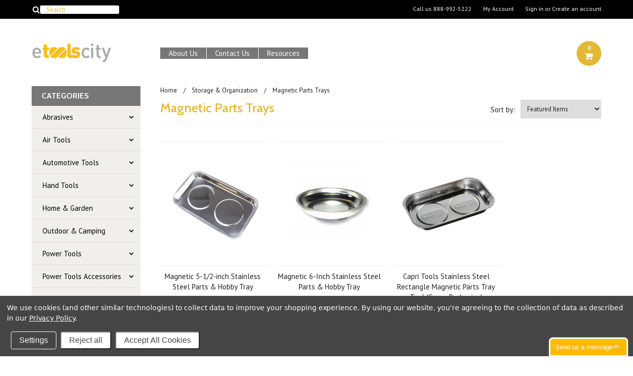

--- FILE ---
content_type: text/html; charset=UTF-8
request_url: https://etoolscity.com/storage-organization/magnetic-parts-trays/
body_size: 14737
content:
<!DOCTYPE html>

<html>   
    
<head>

    

    <title>Storage & Organization - Magnetic Parts Trays - eToolsCity</title>

    <meta charset="UTF-8">
    <meta name="description" content="" />
    <meta name="keywords" content="" />
    
    <link rel='canonical' href='https://etoolscity.com/storage-organization/magnetic-parts-trays/' />
    
    
    
    <link href='//fonts.googleapis.com/css?family=Cabin:400,500,600,700,400italic,500italic,600italic,700italic' rel='stylesheet' type='text/css'>
    <link href='//fonts.googleapis.com/css?family=PT+Sans:400,700,400italic,700italic' rel='stylesheet' type='text/css'>
    <link href='//fonts.googleapis.com/css?family=Raleway:900,500' rel='stylesheet' type='text/css'>
    <link rel="shortcut icon" href="https://cdn10.bigcommerce.com/s-swtgr/product_images/favicon.ico" />
    <meta name="viewport" content="width=device-width, initial-scale=1, maximum-scale=1">
    <meta name="viewport" content="initial-scale=1.0, maximum-scale=1.0, user-scalable=no" />
    <script>
    //<![CDATA[
        (function(){
            // this happens before external dependencies (and dom ready) to reduce page flicker
            var node, i;
            for (i = window.document.childNodes.length; i--;) {
                node = window.document.childNodes[i];
                if (node.nodeName == 'HTML') {
                    node.className += ' javascript';
                }
            }
        })();
    //]]>
    </script>

    <link href="https://cdn9.bigcommerce.com/r-50b4fa8997ce43839fb9457331bc39687cd8345a/themes/__master/Styles/styles.css" type="text/css" rel="stylesheet" /><link href="https://cdn9.bigcommerce.com/r-0b5d9f5bed7fefb1ee1e6c5f1cd25b84b61fa485/themes/Indiana/Styles/iselector.css" media="all" type="text/css" rel="stylesheet" />
<link href="https://cdn9.bigcommerce.com/r-0b5d9f5bed7fefb1ee1e6c5f1cd25b84b61fa485/themes/Indiana/Styles/flexslider.css" media="all" type="text/css" rel="stylesheet" />
<link href="https://cdn9.bigcommerce.com/r-0b5d9f5bed7fefb1ee1e6c5f1cd25b84b61fa485/themes/Indiana/Styles/slide-show.css" media="all" type="text/css" rel="stylesheet" />
<link href="https://cdn9.bigcommerce.com/r-0b5d9f5bed7fefb1ee1e6c5f1cd25b84b61fa485/themes/Indiana/Styles/styles-slide-show.css" media="all" type="text/css" rel="stylesheet" />
<link href="https://cdn9.bigcommerce.com/r-0b5d9f5bed7fefb1ee1e6c5f1cd25b84b61fa485/themes/Indiana/Styles/social.css" media="all" type="text/css" rel="stylesheet" />
<link href="https://cdn9.bigcommerce.com/r-0b5d9f5bed7fefb1ee1e6c5f1cd25b84b61fa485/themes/Indiana/Styles/styles.css" media="all" type="text/css" rel="stylesheet" />
<link href="https://cdn9.bigcommerce.com/r-0b5d9f5bed7fefb1ee1e6c5f1cd25b84b61fa485/themes/Indiana/Styles/responsive.css" media="all" type="text/css" rel="stylesheet" />
<link href="https://cdn9.bigcommerce.com/r-0b5d9f5bed7fefb1ee1e6c5f1cd25b84b61fa485/themes/Indiana/Styles/grid.css" media="all" type="text/css" rel="stylesheet" />
<link href="https://cdn9.bigcommerce.com/r-0b5d9f5bed7fefb1ee1e6c5f1cd25b84b61fa485/themes/Indiana/Styles/responsive.css" media="all" type="text/css" rel="stylesheet" />
<link href="https://cdn9.bigcommerce.com/r-0b5d9f5bed7fefb1ee1e6c5f1cd25b84b61fa485/themes/Indiana/Styles/menu.css" media="all" type="text/css" rel="stylesheet" />
<link href="https://cdn9.bigcommerce.com/s-swtgr/templates/__custom/Styles/theme.css?t=1644947885" media="all" type="text/css" rel="stylesheet" />
<link href="https://cdn9.bigcommerce.com/s-swtgr/templates/__custom/Styles/custom.css?t=1644947885" type="text/css" rel="stylesheet" /><link href="https://cdn9.bigcommerce.com/r-50b4fa8997ce43839fb9457331bc39687cd8345a/themes/__master/Styles/product.attributes.css" type="text/css" rel="stylesheet" /><link href="https://cdn9.bigcommerce.com/r-eb1acd4712f55bb9342ee2ea8f1960d99c4d142b/javascript/jquery/themes/cupertino/ui.all.css" type="text/css" rel="stylesheet" /><link href="https://cdn9.bigcommerce.com/r-0b5d9f5bed7fefb1ee1e6c5f1cd25b84b61fa485/themes/Indiana/Styles/product.quickview.css" type="text/css" rel="stylesheet" /><link href="https://cdn9.bigcommerce.com/r-eb1acd4712f55bb9342ee2ea8f1960d99c4d142b/javascript/superfish/css/store.css" type="text/css" rel="stylesheet" /><link type="text/css" rel="stylesheet" href="https://cdn9.bigcommerce.com/r-eb1acd4712f55bb9342ee2ea8f1960d99c4d142b/javascript/jquery/plugins/imodal/imodal.css" />
<link type="text/css" rel="preload" as="style" href="https://cdn9.bigcommerce.com/r-50b4fa8997ce43839fb9457331bc39687cd8345a/themes/__master/Styles/braintree.css" onload="this.rel='stylesheet'" />

    <!-- Tell the browsers about our RSS feeds -->
    <link rel="alternate" type="application/rss+xml" title="New Products in Magnetic Parts Trays (RSS 2.0)" href="https://etoolscity.com/rss.php?categoryid=90&amp;type=rss" />
<link rel="alternate" type="application/atom+xml" title="New Products in Magnetic Parts Trays (Atom 0.3)" href="https://etoolscity.com/rss.php?categoryid=90&amp;type=atom" />
<link rel="alternate" type="application/rss+xml" title="Popular Products in Magnetic Parts Trays (RSS 2.0)" href="https://etoolscity.com/rss.php?action=popularproducts&amp;categoryid=90&amp;type=rss" />
<link rel="alternate" type="application/atom+xml" title="Popular Products in Magnetic Parts Trays (Atom 0.3)" href="https://etoolscity.com/rss.php?action=popularproducts&amp;categoryid=90&amp;type=atom" />
<link rel="alternate" type="application/rss+xml" title="Latest News (RSS 2.0)" href="https://etoolscity.com/rss.php?action=newblogs&amp;type=rss" />
<link rel="alternate" type="application/atom+xml" title="Latest News (Atom 0.3)" href="https://etoolscity.com/rss.php?action=newblogs&amp;type=atom" />
<link rel="alternate" type="application/rss+xml" title="New Products (RSS 2.0)" href="https://etoolscity.com/rss.php?type=rss" />
<link rel="alternate" type="application/atom+xml" title="New Products (Atom 0.3)" href="https://etoolscity.com/rss.php?type=atom" />
<link rel="alternate" type="application/rss+xml" title="Popular Products (RSS 2.0)" href="https://etoolscity.com/rss.php?action=popularproducts&amp;type=rss" />
<link rel="alternate" type="application/atom+xml" title="Popular Products (Atom 0.3)" href="https://etoolscity.com/rss.php?action=popularproducts&amp;type=atom" />


    <!-- Include visitor tracking code (if any) -->
    <!-- Start Tracking Code for analytics_googleanalytics -->

<script data-bc-cookie-consent="3" type="text/plain">
  (function(i,s,o,g,r,a,m){i['GoogleAnalyticsObject']=r;i[r]=i[r]||function(){
  (i[r].q=i[r].q||[]).push(arguments)},i[r].l=1*new Date();a=s.createElement(o),
  m=s.getElementsByTagName(o)[0];a.async=1;a.src=g;m.parentNode.insertBefore(a,m)
  })(window,document,'script','//www.google-analytics.com/analytics.js','ga');

  ga('create', 'UA-26219179-1', 'auto');
  ga('send', 'pageview');

</script>

<!-- End Tracking Code for analytics_googleanalytics -->



    

    

    <script src="https://ajax.googleapis.com/ajax/libs/jquery/1.7.2/jquery.min.js"></script>
    <script src="https://cdn10.bigcommerce.com/r-eb1acd4712f55bb9342ee2ea8f1960d99c4d142b/javascript/menudrop.js?"></script>
    <script src="https://cdn10.bigcommerce.com/r-eb1acd4712f55bb9342ee2ea8f1960d99c4d142b/javascript/iselector.js?"></script>
    <script src="https://cdn10.bigcommerce.com/r-eb1acd4712f55bb9342ee2ea8f1960d99c4d142b/javascript/jquery/plugins/jquery.flexslider.js"></script>
    <script src="https://cdn10.bigcommerce.com/r-eb1acd4712f55bb9342ee2ea8f1960d99c4d142b/javascript/viewport.js??"></script>

    <!-- Theme bespoke js -->
    <script src="https://cdn10.bigcommerce.com/r-0b5d9f5bed7fefb1ee1e6c5f1cd25b84b61fa485/themes/Indiana/js/matchMedia.js"></script>
    <script src="https://cdn10.bigcommerce.com/r-0b5d9f5bed7fefb1ee1e6c5f1cd25b84b61fa485/themes/Indiana/js/common.js"></script>
    <script src="https://cdn10.bigcommerce.com/r-0b5d9f5bed7fefb1ee1e6c5f1cd25b84b61fa485/themes/Indiana/js/jquery.autobox.js"></script>
    <script src="https://cdn10.bigcommerce.com/r-0b5d9f5bed7fefb1ee1e6c5f1cd25b84b61fa485/themes/Indiana/js/init.js"></script>
    <script src="https://cdn10.bigcommerce.com/r-0b5d9f5bed7fefb1ee1e6c5f1cd25b84b61fa485/themes/Indiana/js/jquery.uniform.min.js"></script>
    <script src="https://cdn10.bigcommerce.com/r-0b5d9f5bed7fefb1ee1e6c5f1cd25b84b61fa485/themes/Indiana/js/main.js?"></script>
    <script src="https://cdn10.bigcommerce.com/r-0b5d9f5bed7fefb1ee1e6c5f1cd25b84b61fa485/themes/Indiana/js/site.js"></script>    

    <script>
    //<![CDATA[
    config.ShopPath = 'https://etoolscity.com';
    config.AppPath = ''; // BIG-8939: Deprecated, do not use.
    config.FastCart = 1;
    config.ShowCookieWarning = !!0;
    var ThumbImageWidth = 190;
    var ThumbImageHeight = 250;
    //]]>
    </script>
    
<script type="text/javascript">
ShowImageZoomer = false;
$(document).ready(function() {
	$(".QuickView").quickview({
		buttonText: "Quick View",
		buttonColor: "#f7f7f7",
		gradientColor: "#dcdbdb",
		textColor: "#000000"
	});
});
</script>
<script type="text/javascript" src="https://cdn9.bigcommerce.com/r-eb1acd4712f55bb9342ee2ea8f1960d99c4d142b/javascript/jquery/plugins/jqueryui/1.8.18/jquery-ui.min.js"></script>
<script type="text/javascript" src="https://cdn9.bigcommerce.com/r-eb1acd4712f55bb9342ee2ea8f1960d99c4d142b/javascript/jquery/plugins/validate/jquery.validate.js"></script>
<script type="text/javascript" src="https://cdn9.bigcommerce.com/r-eb1acd4712f55bb9342ee2ea8f1960d99c4d142b/javascript/product.functions.js"></script>
<script type="text/javascript" src="https://cdn9.bigcommerce.com/r-eb1acd4712f55bb9342ee2ea8f1960d99c4d142b/javascript/product.attributes.js"></script>
<script type="text/javascript" src="https://cdn9.bigcommerce.com/r-eb1acd4712f55bb9342ee2ea8f1960d99c4d142b/javascript/quickview.js"></script>
<script type="text/javascript" src="https://cdn9.bigcommerce.com/r-eb1acd4712f55bb9342ee2ea8f1960d99c4d142b/javascript/quickview.initialise.js"></script><script type="text/javascript">
(function () {
    var xmlHttp = new XMLHttpRequest();

    xmlHttp.open('POST', 'https://bes.gcp.data.bigcommerce.com/nobot');
    xmlHttp.setRequestHeader('Content-Type', 'application/json');
    xmlHttp.send('{"store_id":"855124","timezone_offset":"-8","timestamp":"2026-01-22T16:07:19.63173700Z","visit_id":"b504935f-5f3b-4af4-b740-895942b2e71d","channel_id":1}');
})();
</script>
<script type="text/javascript" src="https://cdn9.bigcommerce.com/r-eb1acd4712f55bb9342ee2ea8f1960d99c4d142b/javascript/jquery/plugins/jquery.form.js"></script>
<script type="text/javascript" src="https://cdn9.bigcommerce.com/r-eb1acd4712f55bb9342ee2ea8f1960d99c4d142b/javascript/jquery/plugins/imodal/imodal.js"></script>
<script type="text/javascript" src="https://checkout-sdk.bigcommerce.com/v1/loader.js" defer></script>
<script type="text/javascript">
var BCData = {};
</script>

    <script type="text/javascript" src="https://cdn9.bigcommerce.com/r-eb1acd4712f55bb9342ee2ea8f1960d99c4d142b/javascript/quicksearch.js"></script>
    

    <!--[if lt IE 9]>
    <script src="https://cdn10.bigcommerce.com/r-0b5d9f5bed7fefb1ee1e6c5f1cd25b84b61fa485/themes/Indiana/js/html5shiv.js"></script>
    <![endif]-->
    

    
</head>

    <body>
                
<div id="DrawerMenu">
    <div class="inner">
        <div class="CategoryList" id="SideCategoryList">
	<h4>Categories</h4>
    <h5>Categories</h5>
	<div class="BlockContent" style="display:none;">
		<div class="SideCategoryListFlyout">
			<ul class="sf-menu sf-horizontal">
<li><a href="https://etoolscity.com/abrasives/">Abrasives</a><ul>
<li><a href="https://etoolscity.com/abrasives/disc-holders/">Disc Holders</a></li>
<li><a href="https://etoolscity.com/abrasives/roll-lock-discs/">Roll &amp; Lock Discs</a></li>

</ul>
</li>
<li><a href="https://etoolscity.com/air-tools/">Air Tools</a><ul>
<li><a href="https://etoolscity.com/air-tools/air-blow-guns/">Air Blow Guns</a></li>
<li><a href="https://etoolscity.com/air-tools/air-drills/">Air Drills</a></li>
<li><a href="https://etoolscity.com/air-tools/air-grease-guns/">Air Grease Guns</a></li>
<li><a href="https://etoolscity.com/air-tools/air-grinders/">Air Grinders</a></li>
<li><a href="https://etoolscity.com/air-tools/air-hammers/">Air Hammers</a></li>
<li><a href="https://etoolscity.com/air-tools/air-hose-reels/">Air Hose &amp; Reels</a><ul>
<li><a href="https://etoolscity.com/air-tools/air-hose-reels/air-hose-couplers/">Air Hose Couplers</a></li>
<li><a href="https://etoolscity.com/air-tools/air-hose-reels/air-hose-reels/">Air Hose Reels</a></li>
<li><a href="https://etoolscity.com/air-tools/air-hose-reels/air-hoses/">Air Hoses</a></li>

</ul>
</li>
<li><a href="https://etoolscity.com/air-tools/air-impact-wrenches/">Air Impact Wrenches</a></li>
<li><a href="https://etoolscity.com/air-tools/air-polishers/">Air Polishers</a></li>
<li><a href="https://etoolscity.com/air-tools/air-ratchets/">Air Ratchets</a></li>
<li><a href="https://etoolscity.com/air-tools/air-sanders/">Air Sanders</a><ul>
<li><a href="https://etoolscity.com/air-tools/air-sanders/angle-sanders/">Angle Sanders</a></li>
<li><a href="https://etoolscity.com/air-tools/air-sanders/random-orbital-sanders/">Random Orbital Sanders</a></li>
<li><a href="https://etoolscity.com/air-tools/air-sanders/straight-line-sanders/">Straight Line Sanders</a></li>

</ul>
</li>
<li><a href="https://etoolscity.com/air-tools/air-screwdrivers/">Air Screwdrivers</a></li>
<li><a href="https://etoolscity.com/air-tools/impact-socket-bits/">Impact Socket Bits</a><ul>
<li><a href="https://etoolscity.com/air-tools/impact-socket-bits/impact-hex-bits/">Impact Hex Bits</a></li>
<li><a href="https://etoolscity.com/air-tools/impact-socket-bits/impact-torx-bits/">Impact Torx Bits</a></li>
<li><a href="https://etoolscity.com/air-tools/impact-socket-bits/impact-xzn-triple-square-bits/">Impact XZN Triple Square Bits</a></li>

</ul>
</li>
<li><a href="https://etoolscity.com/air-tools/impact-sockets/">Impact Sockets</a><ul>
<li><a href="https://etoolscity.com/air-tools/impact-sockets/1-4-inch-drive-metric-sets/">1/4-inch Drive Metric Sets</a></li>
<li><a href="https://etoolscity.com/air-tools/impact-sockets/air-socket-extensions/">Air Socket Extensions</a></li>
<li><a href="https://etoolscity.com/air-tools/impact-sockets/1-4-inch-drive-sae-sets/">1/4-inch Drive SAE Sets</a></li>
<li><a href="https://etoolscity.com/air-tools/impact-sockets/3-8-inch-drive-metric-sets/">3/8-inch Drive Metric Sets</a></li>
<li><a href="https://etoolscity.com/air-tools/impact-sockets/3-8-inch-drive-sae-socket-sets/">3/8-inch Drive SAE Socket Sets</a></li>
<li><a href="https://etoolscity.com/air-tools/impact-sockets/1-2-inch-drive-metric-individual/">1/2-inch Drive Metric Individual</a></li>
<li><a href="https://etoolscity.com/air-tools/impact-sockets/1-2-inch-drive-metric-sets/">1/2-inch Drive Metric Sets</a></li>
<li><a href="https://etoolscity.com/air-tools/impact-sockets/1-2-inch-drive-sae-sets/">1/2-inch drive SAE Sets</a></li>
<li><a href="https://etoolscity.com/air-tools/impact-sockets/3-4-inch-drive-metric-sets/">3/4-inch Drive Metric Sets</a></li>
<li><a href="https://etoolscity.com/air-tools/impact-sockets/3-4-inch-drive-sae-individual/">3/4-inch Drive SAE Individual</a></li>
<li><a href="https://etoolscity.com/air-tools/impact-sockets/3-4-inch-drive-sae-sets/">3/4-inch Drive SAE Sets</a></li>
<li><a href="https://etoolscity.com/air-tools/impact-sockets/1-inch-drive-metric-individual/">1-inch Drive Metric Individual</a></li>
<li><a href="https://etoolscity.com/air-tools/impact-sockets/1-inch-drive-metric-sets/">1-inch Drive Metric Sets</a></li>
<li><a href="https://etoolscity.com/air-tools/impact-sockets/1-inch-drive-sae-individual/">1-inch Drive SAE Individual</a></li>
<li><a href="https://etoolscity.com/air-tools/impact-sockets/1-inch-drive-sae-sets/">1-inch Drive SAE Sets</a></li>
<li><a href="https://etoolscity.com/air-tools/impact-sockets/adapters-universal-joints/">Adapters &amp; Universal Joints</a></li>
<li><a href="https://etoolscity.com/air-tools/impact-sockets/air-sockets-extensions/">Air Sockets Extensions</a></li>

</ul>
</li>
<li><a href="https://etoolscity.com/air-tools/sand-blasters-accessories/">Sand Blasters &amp; Accessories</a></li>
<li><a href="https://etoolscity.com/air-tools/specialty-tools/">Specialty Tools</a></li>
<li><a href="https://etoolscity.com/air-tools/spray-guns/">Spray Guns</a><ul>
<li><a href="https://etoolscity.com/air-tools/spray-guns/hvlp-spray-guns/">HVLP Spray Guns</a></li>

</ul>
</li>

</ul>
</li>
<li><a href="https://etoolscity.com/automotive-tools/">Automotive Tools</a><ul>
<li><a href="https://etoolscity.com/automotive-tools/ac-service-tools/">AC Service Tools</a></li>
<li><a href="https://etoolscity.com/automotive-tools/accessories/">Accessories</a></li>
<li><a href="https://etoolscity.com/automotive-tools/auto-detailing-finishing/">Auto Detailing &amp; Finishing</a><ul>
<li><a href="https://etoolscity.com/automotive-tools/auto-detailing-finishing/backing-plate/">Backing Plate</a></li>
<li><a href="https://etoolscity.com/automotive-tools/auto-detailing-finishing/buffing-pads/">Buffing Pads</a></li>
<li><a href="https://etoolscity.com/automotive-tools/auto-detailing-finishing/combination-sets/">Combination Sets</a></li>
<li><a href="https://etoolscity.com/automotive-tools/auto-detailing-finishing/compounding-pads/">Compounding Pads</a></li>
<li><a href="https://etoolscity.com/automotive-tools/auto-detailing-finishing/finishing-pads/">Finishing Pads</a></li>
<li><a href="https://etoolscity.com/automotive-tools/auto-detailing-finishing/polishing-pads/">Polishing Pads</a></li>
<li><a href="https://etoolscity.com/automotive-tools/auto-detailing-finishing/surface-cleaner/">Surface Cleaner</a></li>

</ul>
</li>
<li><a href="https://etoolscity.com/automotive-tools/body-repair-tools/">Body Repair Tools</a><ul>
<li><a href="https://etoolscity.com/automotive-tools/body-repair-tools/dent-pullers/">Dent Pullers</a></li>
<li><a href="https://etoolscity.com/automotive-tools/body-repair-tools/hammers/">Hammers</a></li>
<li><a href="https://etoolscity.com/automotive-tools/body-repair-tools/heat-guns/">Heat Guns</a></li>
<li><a href="https://etoolscity.com/automotive-tools/body-repair-tools/upholstery-trim-tools/">Upholstery &amp; Trim Tools</a></li>

</ul>
</li>
<li><a href="https://etoolscity.com/automotive-tools/booster-cable/">Booster Cable</a></li>
<li><a href="https://etoolscity.com/automotive-tools/brake-tools/">Brake Tools</a><ul>
<li><a href="https://etoolscity.com/automotive-tools/brake-tools/disc-brake-caliper-tools/">Disc Brake Caliper Tools</a></li>
<li><a href="https://etoolscity.com/automotive-tools/brake-tools/flaring-tools/">Flaring Tools</a></li>

</ul>
</li>
<li><a href="https://etoolscity.com/automotive-tools/breaker-bars/">Breaker Bars</a><ul>
<li><a href="https://etoolscity.com/automotive-tools/breaker-bars/3-8-inch-drive/">3/8-inch Drive</a></li>
<li><a href="https://etoolscity.com/automotive-tools/breaker-bars/1-2-inch-drive/">1/2-inch Drive</a></li>
<li><a href="https://etoolscity.com/automotive-tools/breaker-bars/3-4-inch-drive/">3/4-inch Drive</a></li>
<li><a href="https://etoolscity.com/automotive-tools/breaker-bars/1-inch-drive/">1-inch Drive</a></li>
<li><a href="https://etoolscity.com/automotive-tools/breaker-bars/breaker-bar-repair-kits/">Breaker Bar Repair Kits</a></li>

</ul>
</li>
<li><a href="https://etoolscity.com/automotive-tools/buffers-polishers/">Buffers &amp; Polishers</a></li>
<li><a href="https://etoolscity.com/automotive-tools/diagnostic-tools/">Diagnostic Tools</a><ul>
<li><a href="https://etoolscity.com/automotive-tools/diagnostic-tools/ac-tools/">AC Tools</a></li>
<li><a href="https://etoolscity.com/automotive-tools/diagnostic-tools/engine-diagnostic-tools/">Engine Diagnostic Tools</a></li>
<li><a href="https://etoolscity.com/automotive-tools/diagnostic-tools/thermometers/">Thermometers</a></li>

</ul>
</li>
<li><a href="https://etoolscity.com/automotive-tools/engine-tools/">Engine Tools</a><ul>
<li><a href="https://etoolscity.com/automotive-tools/engine-tools/crank-pulley-holder-tools/">Crank Pulley Holder Tools</a></li>
<li><a href="https://etoolscity.com/automotive-tools/engine-tools/engine-cradles/">Engine Cradles</a></li>
<li><a href="https://etoolscity.com/automotive-tools/engine-tools/oil-filter-wrench/">Oil Filter Wrench</a></li>
<li><a href="https://etoolscity.com/automotive-tools/engine-tools/oil-pump-tools/">Oil Pump Tools</a></li>
<li><a href="https://etoolscity.com/automotive-tools/engine-tools/oxygen-sensor-tools/">Oxygen Sensor Tools</a></li>
<li><a href="https://etoolscity.com/automotive-tools/engine-tools/valve-spring-compressor-set/">Valve Spring Compressor Set</a></li>

</ul>
</li>
<li><a href="https://etoolscity.com/automotive-tools/hoists-pullers-winches/">Hoists Pullers &amp; Winches</a><ul>
<li><a href="https://etoolscity.com/automotive-tools/hoists-pullers-winches/power-pullers/">Power Pullers</a></li>

</ul>
</li>
<li><a href="https://etoolscity.com/automotive-tools/impact-sockets/">Impact Sockets</a><ul>
<li><a href="https://etoolscity.com/automotive-tools/impact-sockets/1-4-inch-drive-impact-sockets/">1/4-inch Drive Impact Sockets</a></li>
<li><a href="https://etoolscity.com/automotive-tools/impact-sockets/3-8-inch-drive-impact-sockets/">3/8-inch Drive Impact Sockets</a></li>
<li><a href="https://etoolscity.com/automotive-tools/impact-sockets/1-2-inch-drive-impact-sockets/">1/2-inch Drive Impact Sockets</a></li>
<li><a href="https://etoolscity.com/automotive-tools/impact-sockets/3-4-inch-drive-impact-sockets/">3/4-inch Drive Impact Sockets</a></li>
<li><a href="https://etoolscity.com/automotive-tools/impact-sockets/1-inch-drive-impact-sockets/">1-inch Drive Impact Sockets</a></li>
<li><a href="https://etoolscity.com/automotive-tools/impact-sockets/adapters-reducers/">Adapters &amp; Reducers</a></li>
<li><a href="https://etoolscity.com/automotive-tools/impact-sockets/extensions/">Extensions</a></li>
<li><a href="https://etoolscity.com/automotive-tools/impact-sockets/hex-drivers/">Hex Drivers</a></li>
<li><a href="https://etoolscity.com/automotive-tools/impact-sockets/impact-universal-joints/">Impact Universal Joints</a></li>
<li><a href="https://etoolscity.com/automotive-tools/impact-sockets/torx-drivers/">Torx Drivers</a></li>
<li><a href="https://etoolscity.com/automotive-tools/impact-sockets/xzn-drivers/">XZN Drivers</a></li>

</ul>
</li>
<li><a href="https://etoolscity.com/automotive-tools/jacks/">Jacks</a><ul>
<li><a href="https://etoolscity.com/automotive-tools/jacks/bottle-jacks/">Bottle Jacks</a></li>
<li><a href="https://etoolscity.com/automotive-tools/jacks/car-dollies/">Car Dollies</a></li>
<li><a href="https://etoolscity.com/automotive-tools/jacks/floor-jacks/">Floor Jacks</a></li>
<li><a href="https://etoolscity.com/automotive-tools/jacks/jack-stands/">Jack Stands</a></li>
<li><a href="https://etoolscity.com/automotive-tools/jacks/transmission-jacks/">Transmission Jacks</a></li>
<li><a href="https://etoolscity.com/automotive-tools/jacks/truck-ramps/">Truck Ramps</a></li>
<li><a href="https://etoolscity.com/automotive-tools/jacks/wheel-brake-drum-dollies/">Wheel &amp; Brake Drum Dollies</a></li>

</ul>
</li>
<li><a href="https://etoolscity.com/automotive-tools/mechanics-tools-set/">Mechanics Tools Set</a></li>
<li><a href="https://etoolscity.com/automotive-tools/oil-drains/">Oil Drains</a></li>
<li><a href="https://etoolscity.com/automotive-tools/pullers/">Pullers</a><ul>
<li><a href="https://etoolscity.com/automotive-tools/pullers/bearing-separator-pullers/">Bearing Separator Pullers</a></li>
<li><a href="https://etoolscity.com/automotive-tools/pullers/come-along-power-pullers/">Come-Along Power Pullers</a></li>
<li><a href="https://etoolscity.com/automotive-tools/pullers/dent-pullers/">Dent Pullers</a></li>
<li><a href="https://etoolscity.com/automotive-tools/pullers/harmonic-balancer-pullers/">Harmonic Balancer Pullers</a></li>
<li><a href="https://etoolscity.com/automotive-tools/pullers/hydraulic-gear-pullers/">Hydraulic Gear Pullers</a></li>
<li><a href="https://etoolscity.com/automotive-tools/pullers/pitman-arm-pullers/">Pitman Arm Pullers</a></li>
<li><a href="https://etoolscity.com/automotive-tools/pullers/power-steering-pullers/">Power Steering Pullers</a></li>
<li><a href="https://etoolscity.com/automotive-tools/pullers/rear-axle-pullers/">Rear Axle Pullers</a></li>
<li><a href="https://etoolscity.com/automotive-tools/pullers/slide-hammer-pullers/">Slide Hammer Pullers</a></li>
<li><a href="https://etoolscity.com/automotive-tools/pullers/stud-pullers/">Stud Pullers</a></li>
<li><a href="https://etoolscity.com/automotive-tools/pullers/u-joint-pullers/">U-Joint Pullers</a></li>

</ul>
</li>
<li><a href="https://etoolscity.com/automotive-tools/safety-tools/">Safety Tools</a></li>
<li><a href="https://etoolscity.com/automotive-tools/sockets/">Sockets</a><ul>
<li><a href="https://etoolscity.com/automotive-tools/sockets/1-4-inch-drive-sockets/">1/4-inch Drive Sockets</a></li>
<li><a href="https://etoolscity.com/automotive-tools/sockets/3-8-inch-drive-sockets/">3/8-inch Drive Sockets</a></li>
<li><a href="https://etoolscity.com/automotive-tools/sockets/1-2-inch-drive-sockets/">1/2-inch Drive Sockets</a></li>
<li><a href="https://etoolscity.com/automotive-tools/sockets/3-4-inch-drive-sockets/">3/4-inch Drive Sockets</a></li>
<li><a href="https://etoolscity.com/automotive-tools/sockets/adapters-reducers/">Adapters &amp; Reducers</a></li>
<li><a href="https://etoolscity.com/automotive-tools/sockets/hex-bits/">Hex Bits</a></li>
<li><a href="https://etoolscity.com/automotive-tools/sockets/ribe-bits/">Ribe Bits</a></li>
<li><a href="https://etoolscity.com/automotive-tools/sockets/socket-extensions/">Socket Extensions</a></li>
<li><a href="https://etoolscity.com/automotive-tools/sockets/torx-bits/">Torx Bits</a></li>
<li><a href="https://etoolscity.com/automotive-tools/sockets/torx-plus-bits/">Torx Plus Bits</a></li>
<li><a href="https://etoolscity.com/automotive-tools/sockets/universal-joints/">Universal Joints</a></li>
<li><a href="https://etoolscity.com/automotive-tools/sockets/xzn-bits/">XZN Bits</a></li>

</ul>
</li>
<li><a href="https://etoolscity.com/automotive-tools/specialty-tools/">Specialty Tools</a></li>
<li><a href="https://etoolscity.com/automotive-tools/streeing-suspension-tools/">Streeing &amp; Suspension Tools</a><ul>
<li><a href="https://etoolscity.com/automotive-tools/streeing-suspension-tools/axle-nut-impact-sockets/">Axle Nut Impact Sockets</a></li>
<li><a href="https://etoolscity.com/automotive-tools/streeing-suspension-tools/ball-joint-separators/">Ball Joint Separators</a></li>
<li><a href="https://etoolscity.com/automotive-tools/streeing-suspension-tools/bushing-service-kit/">Bushing Service Kit</a></li>
<li><a href="https://etoolscity.com/automotive-tools/streeing-suspension-tools/front-end-service-kits/">Front End Service Kits</a></li>
<li><a href="https://etoolscity.com/automotive-tools/streeing-suspension-tools/pitman-arm-tools/">Pitman Arm Tools</a></li>
<li><a href="https://etoolscity.com/automotive-tools/streeing-suspension-tools/strut-tools-spring-compressors/">Strut Tools &amp; Spring Compressors</a></li>
<li><a href="https://etoolscity.com/automotive-tools/streeing-suspension-tools/tie-rod-tools/">Tie Rod Tools</a></li>
<li><a href="https://etoolscity.com/automotive-tools/streeing-suspension-tools/tubing-benders/">Tubing Benders</a></li>
<li><a href="https://etoolscity.com/automotive-tools/streeing-suspension-tools/tubing-cutters/">Tubing Cutters</a></li>
<li><a href="https://etoolscity.com/automotive-tools/streeing-suspension-tools/u-joint-tools/">U-Joint Tools</a></li>

</ul>
</li>
<li><a href="https://etoolscity.com/automotive-tools/torches/">Torches</a></li>
<li><a href="https://etoolscity.com/automotive-tools/tow-tie-downs/">Tow &amp; Tie Downs</a><ul>
<li><a href="https://etoolscity.com/automotive-tools/tow-tie-downs/cargo-nets/">Cargo Nets</a></li>
<li><a href="https://etoolscity.com/automotive-tools/tow-tie-downs/hitch-balls/">Hitch Balls</a></li>
<li><a href="https://etoolscity.com/automotive-tools/tow-tie-downs/hitch-receivers/">Hitch Receivers</a></li>
<li><a href="https://etoolscity.com/automotive-tools/tow-tie-downs/tie-downs/">Tie Downs</a></li>
<li><a href="https://etoolscity.com/automotive-tools/tow-tie-downs/tow-straps/">Tow Straps</a></li>
<li><a href="https://etoolscity.com/automotive-tools/tow-tie-downs/trailer-jacks/">Trailer Jacks</a></li>
<li><a href="https://etoolscity.com/automotive-tools/tow-tie-downs/trailer-lights/">Trailer Lights</a></li>

</ul>
</li>
<li><a href="https://etoolscity.com/automotive-tools/wheel-tire-tools/">Wheel &amp; Tire Tools</a><ul>
<li><a href="https://etoolscity.com/automotive-tools/wheel-tire-tools/bead-seaters/">Bead Seaters</a></li>
<li><a href="https://etoolscity.com/automotive-tools/wheel-tire-tools/lug-nut-tools/">Lug Nut Tools</a></li>
<li><a href="https://etoolscity.com/automotive-tools/wheel-tire-tools/lug-wrenches/">Lug Wrenches</a></li>
<li><a href="https://etoolscity.com/automotive-tools/wheel-tire-tools/tire-changers/">Tire Changers</a></li>
<li><a href="https://etoolscity.com/automotive-tools/wheel-tire-tools/tire-gauges/">Tire Gauges</a></li>
<li><a href="https://etoolscity.com/automotive-tools/wheel-tire-tools/tire-repair-kits/">Tire Repair Kits</a></li>
<li><a href="https://etoolscity.com/automotive-tools/wheel-tire-tools/tire-spoons/">Tire Spoons</a></li>
<li><a href="https://etoolscity.com/automotive-tools/wheel-tire-tools/tmps-monitor-tools/">TMPS Monitor Tools</a></li>
<li><a href="https://etoolscity.com/automotive-tools/wheel-tire-tools/wheel-axle-tools/">Wheel &amp; Axle Tools</a></li>
<li><a href="https://etoolscity.com/automotive-tools/wheel-tire-tools/wheel-dollies/">Wheel Dollies</a></li>
<li><a href="https://etoolscity.com/automotive-tools/wheel-tire-tools/wheel-torque-sticks/">Wheel Torque Sticks</a></li>
<li><a href="https://etoolscity.com/automotive-tools/wheel-tire-tools/wheel-weight-tools/">Wheel Weight Tools</a></li>

</ul>
</li>
<li><a href="https://etoolscity.com/automotive-tools/wrenches/">Wrenches</a><ul>
<li><a href="https://etoolscity.com/automotive-tools/wrenches/adjustable-wrenches/">Adjustable Wrenches</a></li>
<li><a href="https://etoolscity.com/automotive-tools/wrenches/box-end-wrenches/">Box End Wrenches</a></li>
<li><a href="https://etoolscity.com/automotive-tools/wrenches/chain-wrenches/">Chain Wrenches</a></li>
<li><a href="https://etoolscity.com/automotive-tools/wrenches/flarenut-crowfoot/">Flarenut Crowfoot</a></li>
<li><a href="https://etoolscity.com/automotive-tools/wrenches/flarenut-wrenches/">Flarenut Wrenches</a></li>
<li><a href="https://etoolscity.com/automotive-tools/wrenches/flex-combination-wrenches/">Flex Combination Wrenches</a></li>
<li><a href="https://etoolscity.com/automotive-tools/wrenches/open-end-crowfoot-wrenches/">Open End Crowfoot Wrenches</a></li>
<li><a href="https://etoolscity.com/automotive-tools/wrenches/open-end-wrenches/">Open End Wrenches</a></li>
<li><a href="https://etoolscity.com/automotive-tools/wrenches/pipe-wrenches/">Pipe Wrenches</a></li>
<li><a href="https://etoolscity.com/automotive-tools/wrenches/stubby-wrenches/">Stubby Wrenches</a></li>
<li><a href="https://etoolscity.com/automotive-tools/wrenches/torque-multipliers/">Torque Multipliers</a></li>
<li><a href="https://etoolscity.com/automotive-tools/wrenches/torque-wrenches/">Torque Wrenches</a></li>
<li><a href="https://etoolscity.com/automotive-tools/wrenches/wrench-organizers/">Wrench Organizers</a></li>

</ul>
</li>

</ul>
</li>
<li><a href="https://etoolscity.com/hand-tools/">Hand Tools</a><ul>
<li><a href="https://etoolscity.com/hand-tools/bolt-cutters/">Bolt Cutters</a></li>
<li><a href="https://etoolscity.com/hand-tools/caulk-guns/">Caulk Guns</a></li>
<li><a href="https://etoolscity.com/hand-tools/breaker-bars/">Breaker Bars</a><ul>
<li><a href="https://etoolscity.com/hand-tools/breaker-bars/3-8-inch-drive/">3/8-inch Drive</a></li>
<li><a href="https://etoolscity.com/hand-tools/breaker-bars/1-2-inch-drive/">1/2-inch Drive</a></li>
<li><a href="https://etoolscity.com/hand-tools/breaker-bars/3-4-inch-drive/">3/4-Inch Drive</a></li>
<li><a href="https://etoolscity.com/hand-tools/breaker-bars/1-inch-drive/">1-inch Drive</a></li>
<li><a href="https://etoolscity.com/hand-tools/breaker-bars/breaker-bar-replacement-kits/">Breaker Bar Replacement Kits</a></li>

</ul>
</li>
<li><a href="https://etoolscity.com/hand-tools/cable-ties/">Cable Ties</a><ul>
<li><a href="https://etoolscity.com/hand-tools/cable-ties/natural/">Natural</a></li>
<li><a href="https://etoolscity.com/hand-tools/cable-ties/uv-protectedhand-tools/">UV ProtectedHand Tools</a></li>
<li><a href="https://etoolscity.com/hand-tools/cable-ties/stainless-steel/">Stainless Steel</a></li>
<li><a href="https://etoolscity.com/hand-tools/cable-ties/uv-protected/">UV Protected</a></li>

</ul>
</li>
<li><a href="https://etoolscity.com/hand-tools/chisels-punches/">Chisels &amp; Punches</a><ul>
<li><a href="https://etoolscity.com/hand-tools/chisels-punches/automatic-center-punches/">Automatic Center Punches</a></li>
<li><a href="https://etoolscity.com/hand-tools/chisels-punches/hand-flange-and-punch-tools/">Hand Flange and Punch Tools</a></li>
<li><a href="https://etoolscity.com/hand-tools/chisels-punches/hole-punches/">Hole Punches</a></li>
<li><a href="https://etoolscity.com/hand-tools/chisels-punches/jack-hammer-chisels/">Jack Hammer Chisels</a></li>
<li><a href="https://etoolscity.com/hand-tools/chisels-punches/leather-punches/">Leather Punches</a></li>
<li><a href="https://etoolscity.com/hand-tools/chisels-punches/metal-stamps/">Metal Stamps</a></li>
<li><a href="https://etoolscity.com/hand-tools/chisels-punches/pin-punch-set/">Pin Punch Set</a></li>
<li><a href="https://etoolscity.com/hand-tools/chisels-punches/precision-push-drills/">Precision Push Drills</a></li>
<li><a href="https://etoolscity.com/hand-tools/chisels-punches/punch-and-chisel-sets/">Punch and Chisel Sets</a></li>

</ul>
</li>
<li><a href="https://etoolscity.com/hand-tools/cutters-snips-knives/">Cutters Snips &amp; Knives</a><ul>
<li><a href="https://etoolscity.com/hand-tools/cutters-snips-knives/hose-cutters/">Hose Cutters</a></li>
<li><a href="https://etoolscity.com/2558-neiko-tools-lab-splash-work-safety-glasses/">Snips</a></li>
<li><a href="https://etoolscity.com/hand-tools/cutters-snips-knives/tube-cutters/">Tube Cutters</a></li>
<li><a href="https://etoolscity.com/hand-tools/cutters-snips-knives/wire-cutters/">Wire Cutters</a></li>

</ul>
</li>
<li><a href="https://etoolscity.com/hand-tools/diagnostic-tools/">Diagnostic Tools</a></li>
<li><a href="https://etoolscity.com/hand-tools/hammers/">Hammers</a><ul>
<li><a href="https://etoolscity.com/hand-tools/hammers/ball-peen-hammers/">Ball Peen Hammers</a></li>
<li><a href="https://etoolscity.com/hand-tools/hammers/ball-pein-hammers/">Ball Pein Hammers</a></li>
<li><a href="https://etoolscity.com/hand-tools/hammers/dead-blow-hammers/">Dead Blow Hammers</a></li>
<li><a href="https://etoolscity.com/hand-tools/hammers/framing-hammers/">Framing Hammers</a></li>
<li><a href="https://etoolscity.com/hand-tools/hammers/hart-hammers/">Hart Hammers</a></li>
<li><a href="https://etoolscity.com/hand-tools/hammers/masonry-bricklayer-hammers/">Masonry Bricklayer Hammers</a></li>
<li><a href="https://etoolscity.com/hand-tools/hammers/rip-hammers/">Rip Hammers</a></li>
<li><a href="https://etoolscity.com/hand-tools/hammers/shingling-hammers/">Shingling Hammers</a></li>
<li><a href="https://etoolscity.com/hand-tools/hammers/sledge-hammers/">Sledge Hammers</a></li>
<li><a href="https://etoolscity.com/hand-tools/hammers/tire-service-hammers/">Tire Service Hammers</a></li>

</ul>
</li>
<li><a href="https://etoolscity.com/hand-tools/measuring-tools/">Measuring Tools</a><ul>
<li><a href="https://etoolscity.com/hand-tools/measuring-tools/depth-gauges/">Depth Gauges</a></li>
<li><a href="https://etoolscity.com/hand-tools/measuring-tools/digital-angle-gauges/">Digital Angle Gauges</a></li>
<li><a href="https://etoolscity.com/hand-tools/measuring-tools/digital-calipers/">Digital Calipers</a></li>
<li><a href="https://etoolscity.com/hand-tools/measuring-tools/digital-height-gauges/">Digital Height Gauges</a></li>
<li><a href="https://etoolscity.com/hand-tools/measuring-tools/levels/">Levels</a></li>
<li><a href="https://etoolscity.com/hand-tools/measuring-tools/measuring-wheels/">Measuring Wheels</a></li>
<li><a href="https://etoolscity.com/hand-tools/measuring-tools/open-surveyors-measuring-tapes/">Open Surveyors Measuring Tapes</a></li>
<li><a href="https://etoolscity.com/hand-tools/measuring-tools/tape-measures/">Tape Measures</a></li>
<li><a href="https://etoolscity.com/hand-tools/measuring-tools/try-squares/">Try Squares</a></li>

</ul>
</li>
<li><a href="https://etoolscity.com/paint/">Paint Brushes</a></li>
<li><a href="https://etoolscity.com/hand-tools/pick-up-tools/">Pick Up Tools</a><ul>
<li><a href="https://etoolscity.com/hand-tools/pick-up-tools/inspection-mirror-tools/">Inspection Mirror Tools</a></li>
<li><a href="https://etoolscity.com/hand-tools/pick-up-tools/magnetic-pickup-tools/">Magnetic Pickup tools</a></li>
<li><a href="https://etoolscity.com/hand-tools/pick-up-tools/magnetic-sweepers/">Magnetic Sweepers</a></li>
<li><a href="https://etoolscity.com/hand-tools/pick-up-tools/pick-up-grippers/">Pick Up Grippers</a></li>

</ul>
</li>
<li><a href="https://etoolscity.com/hand-tools/pliers/">Pliers</a><ul>
<li><a href="https://etoolscity.com/hand-tools/pliers/combination-pliers/">Combination Pliers</a></li>
<li><a href="https://etoolscity.com/hand-tools/pliers/cutting-pliers/">Cutting Pliers</a></li>
<li><a href="https://etoolscity.com/hand-tools/pliers/diagonal-pliers/">Diagonal Pliers</a></li>
<li><a href="https://etoolscity.com/hand-tools/pliers/griplock-pliers/">Griplock Pliers</a></li>
<li><a href="https://etoolscity.com/hand-tools/pliers/linesman-pliers/">Linesman Pliers</a></li>
<li><a href="https://etoolscity.com/hand-tools/pliers/locking-pliers/">Locking Pliers</a></li>
<li><a href="https://etoolscity.com/hand-tools/pliers/long-nose-pliers/">Long Nose Pliers</a></li>
<li><a href="https://etoolscity.com/hand-tools/pliers/slip-joint-pliers/">Slip Joint Pliers</a></li>
<li><a href="https://etoolscity.com/hand-tools/pliers/specialty-pliers/">Specialty Pliers</a></li>
<li><a href="https://etoolscity.com/hand-tools/pliers/tongue-groove-pliers/">Tongue &amp; Groove Pliers</a></li>
<li><a href="https://etoolscity.com/hand-tools/pliers/welders-pliers/">Welders Pliers</a></li>
<li><a href="https://etoolscity.com/hand-tools/pliers/wire-strippers/">Wire Strippers</a></li>
<li><a href="https://etoolscity.com/hand-tools/pliers/wire-twisting-pliers/">Wire Twisting Pliers</a></li>

</ul>
</li>
<li><a href="https://etoolscity.com/hand-tools/plumbing-supplies/">Plumbing Supplies</a></li>
<li><a href="https://etoolscity.com/hand-tools/pry-bars/">Pry Bars</a></li>
<li><a href="https://etoolscity.com/hand-tools/ratchets/">Ratchets</a></li>
<li><a href="https://etoolscity.com/hand-tools/scrapers/">Scrapers</a></li>
<li><a href="https://etoolscity.com/hand-tools/screwdrivers-hex-keys/">Screwdrivers &amp; Hex Keys</a><ul>
<li><a href="https://etoolscity.com/hand-tools/screwdrivers-hex-keys/precision-screwdrivers/">Precision Screwdrivers</a></li>
<li><a href="https://etoolscity.com/hand-tools/screwdrivers-hex-keys/ratcheting-screwdrivers/">Ratcheting Screwdrivers</a></li>
<li><a href="https://etoolscity.com/hand-tools/screwdrivers-hex-keys/screwdriver-sets/">Screwdriver Sets</a></li>
<li><a href="https://etoolscity.com/hand-tools/screwdrivers-hex-keys/security-bits-sets/">Security Bits Sets</a></li>
<li><a href="https://etoolscity.com/hand-tools/screwdrivers-hex-keys/t-bars-hex-wrenches/">T-Bars &amp; Hex Wrenches</a></li>
<li><a href="https://etoolscity.com/hand-tools/screwdrivers-hex-keys/torque-screwdrivers/">Torque Screwdrivers</a></li>

</ul>
</li>
<li><a href="https://etoolscity.com/hand-tools/security-bits/">Security Bits</a></li>
<li><a href="https://etoolscity.com/hand-tools/sockets/">Sockets</a><ul>
<li><a href="https://etoolscity.com/hand-tools/sockets/1-4-inch-drive-sockets/">1/4-inch Drive Sockets</a></li>
<li><a href="https://etoolscity.com/hand-tools/sockets/3-8-inch-drive-sockets/">3/8-inch Drive Sockets</a></li>
<li><a href="https://etoolscity.com/hand-tools/sockets/1-2-inch-drive-sockets/">1/2-inch Drive Sockets</a></li>
<li><a href="https://etoolscity.com/hand-tools/sockets/3-4-inch-drive-sockets/">3/4-inch Drive Sockets</a></li>
<li><a href="https://etoolscity.com/hand-tools/sockets/combination-socket-bit-sets/">Combination Socket Bit Sets</a></li>
<li><a href="https://etoolscity.com/hand-tools/sockets/extension-adapters/">Extension &amp; Adapters</a></li>
<li><a href="https://etoolscity.com/hand-tools/sockets/socket-bits/">Socket Bits</a></li>
<li><a href="https://etoolscity.com/hand-tools/sockets/socket-trays/">Socket Trays</a></li>

</ul>
</li>
<li><a href="https://etoolscity.com/hand-tools/suction-cups/">Suction Cups</a></li>
<li><a href="https://etoolscity.com/hand-tools/taps-dies/">Taps &amp; Dies</a><ul>
<li><a href="https://etoolscity.com/hand-tools/taps-dies/combination-sets/">Combination Sets</a></li>
<li><a href="https://etoolscity.com/hand-tools/taps-dies/metric/">Metric</a></li>
<li><a href="https://etoolscity.com/hand-tools/taps-dies/sae/">SAE</a></li>

</ul>
</li>
<li><a href="https://etoolscity.com/hand-tools/tool-sets-assortments/">Tool Sets &amp; Assortments</a></li>
<li><a href="https://etoolscity.com/hand-tools/tools-storage-organizers/">Tools Storage Organizers</a></li>
<li><a href="https://etoolscity.com/hand-tools/vises-clamps/">Vises &amp; Clamps</a><ul>
<li><a href="https://etoolscity.com/hand-tools/vises-clamps/bar-clamps/">Bar Clamps</a></li>
<li><a href="https://etoolscity.com/hand-tools/vises-clamps/bench-vises/">Bench Vises</a></li>
<li><a href="https://etoolscity.com/hand-tools/vises-clamps/c-clamps/">C-Clamps</a></li>
<li><a href="https://etoolscity.com/hand-tools/vises-clamps/cross-slide-vises/">Cross Slide Vises</a></li>
<li><a href="https://etoolscity.com/hand-tools/vises-clamps/drill-vises/">Drill Vises</a></li>
<li><a href="https://etoolscity.com/hand-tools/vises-clamps/locking-clamps/">Locking Clamps</a></li>
<li><a href="https://etoolscity.com/hand-tools/vises-clamps/spring-clamps/">Spring Clamps</a></li>
<li><a href="https://etoolscity.com/hand-tools/vises-clamps/welding-clamps/">Welding Clamps</a></li>

</ul>
</li>
<li><a href="https://etoolscity.com/hand-tools/wrenches-and-wrench-sets/">Wrenches and Wrench Sets</a></li>

</ul>
</li>
<li><a href="https://etoolscity.com/home-garden/">Home &amp; Garden</a><ul>
<li><a href="https://etoolscity.com/home-garden/culinary-torches/">Culinary Torches</a></li>
<li><a href="https://etoolscity.com/home-garden/extension-cords/">Extension Cords</a></li>
<li><a href="https://etoolscity.com/home-garden/flashlights-lanterns/">Flashlights &amp; Lanterns</a><ul>
<li><a href="https://etoolscity.com/home-garden/flashlights-lanterns/emergency-flashlights/">Emergency Flashlights</a></li>
<li><a href="https://etoolscity.com/home-garden/flashlights-lanterns/emergency-lanterns/">Emergency Lanterns</a></li>

</ul>
</li>
<li><a href="https://etoolscity.com/home-garden/garden-hoses/">Garden Hoses</a></li>
<li><a href="https://etoolscity.com/home-garden/hooks/">Hooks</a></li>
<li><a href="https://etoolscity.com/home-garden/portable-fans/">Portable Fans</a><ul>
<li><a href="https://etoolscity.com/home-garden/portable-fans/drum-fans/">Drum Fans</a></li>
<li><a href="https://etoolscity.com/home-garden/portable-fans/fan-blowers/">Fan Blowers</a></li>
<li><a href="https://etoolscity.com/home-garden/portable-fans/pedestal-fans/">Pedestal Fans</a></li>

</ul>
</li>
<li><a href="https://etoolscity.com/home-garden/pressure-washers/">Pressure Washers</a><ul>
<li><a href="https://etoolscity.com/home-garden/pressure-washers/electric-pressure-washers/">Electric Pressure Washers</a></li>
<li><a href="https://etoolscity.com/home-garden/pressure-washers/industrial-pressure-washers/">Industrial Pressure Washers</a></li>
<li><a href="https://etoolscity.com/home-garden/pressure-washers/pressure-washer-accessories/">Pressure Washer Accessories</a></li>
<li><a href="https://etoolscity.com/home-garden/pressure-washers/pressure-washer-gun-kit/">Pressure Washer Gun Kit</a></li>
<li><a href="https://etoolscity.com/home-garden/pressure-washers/pressure-washer-hoses/">Pressure Washer Hoses</a></li>

</ul>
</li>
<li><a href="https://etoolscity.com/home-garden/safes/">Safes</a></li>
<li><a href="https://etoolscity.com/home-garden/shovels-spades/">Shovels &amp; Spades</a></li>
<li><a href="https://etoolscity.com/home-garden/toilet-plungers/">Toilet Plungers</a></li>
<li><a href="https://etoolscity.com/home-garden/torches/">Torches</a></li>
<li><a href="https://etoolscity.com/home-garden/water-bottles-tumblers/">Water Bottles &amp; Tumblers</a><ul>
<li><a href="https://etoolscity.com/home-garden/water-bottles-tumblers/acrylic-tumblers/">Acrylic Tumblers</a></li>
<li><a href="https://etoolscity.com/home-garden/water-bottles-tumblers/stainless-steel-water-bottles/">Stainless Steel Water Bottles</a></li>

</ul>
</li>
<li><a href="https://etoolscity.com/home-garden/workwear-safety/">Workwear &amp; Safety</a><ul>
<li><a href="https://etoolscity.com/home-garden/workwear-safety/anti-fatigue-mats/">Anti Fatigue Mats</a></li>
<li><a href="https://etoolscity.com/home-garden/workwear-safety/safety-vests/">Safety Vests</a></li>
<li><a href="https://etoolscity.com/home-garden/workwear-safety/work-gloves/">Work Gloves</a></li>

</ul>
</li>
<li><a href="https://etoolscity.com/home-garden/tarps/">Tarps</a><ul>
<li><a href="https://etoolscity.com/home-garden/tarps/silver-tarps/">Silver Tarps</a></li>
<li><a href="https://etoolscity.com/home-garden/tarps/tarp-accessories/">Tarp Accessories</a></li>

</ul>
</li>

</ul>
</li>
<li><a href="https://etoolscity.com/outdoor-camping/">Outdoor &amp; Camping</a><ul>
<li><a href="https://etoolscity.com/outdoor-camping/backpacks/">Backpacks</a></li>
<li><a href="https://etoolscity.com/outdoor-camping/canopies/">Canopies</a></li>
<li><a href="https://etoolscity.com/outdoor-camping/flashlights-lanterns/">Flashlights &amp; Lanterns</a></li>
<li><a href="https://etoolscity.com/outdoor-camping/stoves/">Stoves</a></li>

</ul>
</li>
<li><a href="https://etoolscity.com/power-tools/">Power Tools</a><ul>
<li><a href="https://etoolscity.com/power-tools/angle-grinders/">Angle Grinders</a></li>
<li><a href="https://etoolscity.com/power-tools/bench-grinders/">Bench Grinders</a></li>
<li><a href="https://etoolscity.com/power-tools/buffers-polishers/">Buffers &amp; Polishers</a></li>
<li><a href="https://etoolscity.com/power-tools/chain-saws/">Chain Saws</a></li>
<li><a href="https://etoolscity.com/power-tools/chop-saws/">Chop Saws</a></li>
<li><a href="https://etoolscity.com/power-tools/cordless-ratchets/">Cordless Ratchets</a></li>
<li><a href="https://etoolscity.com/power-tools/cordless-screwdrivers/">Cordless Screwdrivers</a></li>
<li><a href="https://etoolscity.com/power-tools/demolition-jackhammer/">Demolition Jackhammer</a></li>
<li><a href="https://etoolscity.com/power-tools/drill-bit-sharpeners/">Drill Bit Sharpeners</a></li>
<li><a href="https://etoolscity.com/power-tools/drill-presses/">Drill Presses</a></li>
<li><a href="https://etoolscity.com/power-tools/electric-augers/">Electric Augers</a></li>
<li><a href="https://etoolscity.com/power-tools/grease-guns/">Grease Guns</a></li>
<li><a href="https://etoolscity.com/power-tools/heat-guns/">Heat Guns</a></li>
<li><a href="https://etoolscity.com/power-tools/impact-wrenches/">Impact Wrenches</a></li>
<li><a href="https://etoolscity.com/power-tools/jig-saws/">Jig Saws</a></li>
<li><a href="https://etoolscity.com/power-tools/log-splitters/">Log Splitters</a></li>
<li><a href="https://etoolscity.com/power-tools/plasma-cutter/">Plasma Cutter</a></li>
<li><a href="https://etoolscity.com/power-tools/power-drills/">Power Drills</a><ul>
<li><a href="https://etoolscity.com/power-tools/power-drills/cordless-drills/">Cordless Drills</a></li>
<li><a href="https://etoolscity.com/power-tools/power-drills/electric-drills/">Electric Drills</a></li>

</ul>
</li>
<li><a href="https://etoolscity.com/power-tools/rotary-tools/">Rotary Tools</a></li>
<li><a href="https://etoolscity.com/power-tools/sanders/">Sanders</a></li>
<li><a href="https://etoolscity.com/power-tools/saws-saw-blades/">Saws &amp; Saw Blades</a></li>

</ul>
</li>
<li><a href="https://etoolscity.com/power-tools-accessories/">Power Tools Accessories</a><ul>
<li><a href="https://etoolscity.com/power-tools-accessories/carbide-burrs/">Carbide Burrs</a></li>
<li><a href="https://etoolscity.com/power-tools-accessories/continuous-rim-diamond-blades/">Continuous Rim Diamond Blades</a></li>
<li><a href="https://etoolscity.com/power-tools-accessories/cutoff-wheels/">Cutoff Wheels</a></li>
<li><a href="https://etoolscity.com/power-tools-accessories/drill-bits/">Drill Bits</a><ul>
<li><a href="https://etoolscity.com/power-tools-accessories/drill-bits/auger-bits/">Auger Bits</a></li>
<li><a href="https://etoolscity.com/power-tools-accessories/drill-bits/cobalt-drill-bits/">Cobalt Drill Bits</a></li>
<li><a href="https://etoolscity.com/power-tools-accessories/drill-bits/drill-accessory-kit/">Drill Accessory Kit</a></li>
<li><a href="https://etoolscity.com/power-tools-accessories/drill-bits/industrial-hss-bits/">Industrial HSS Bits</a></li>
<li><a href="https://etoolscity.com/power-tools-accessories/drill-bits/left-hand-drill-bits/">Left Hand Drill Bits</a></li>
<li><a href="https://etoolscity.com/power-tools-accessories/drill-bits/rotary-burrs-and-bits/">Rotary Burrs and Bits</a></li>
<li><a href="https://etoolscity.com/power-tools-accessories/drill-bits/screw-extractors/">Screw Extractors</a></li>
<li><a href="https://etoolscity.com/power-tools-accessories/drill-bits/self-feeding-bits/">Self-Feeding Bits</a></li>
<li><a href="https://etoolscity.com/power-tools-accessories/drill-bits/silver-and-deming-drill-bits/">Silver and Deming Drill Bits</a></li>
<li><a href="https://etoolscity.com/power-tools-accessories/drill-bits/step-drill-bits/">Step Drill Bits</a></li>
<li><a href="https://etoolscity.com/power-tools-accessories/drill-bits/titanium-drill-bits/">Titanium Drill Bits</a></li>

</ul>
</li>
<li><a href="https://etoolscity.com/power-tools-accessories/hole-saws/">Hole Saws</a></li>
<li><a href="https://etoolscity.com/power-tools-accessories/nut-setters/">Nut Setters</a></li>
<li><a href="https://etoolscity.com/power-tools-accessories/reciprocating-saw-blades/">Reciprocating Saw Blades</a></li>
<li><a href="https://etoolscity.com/power-tools-accessories/saw-blades/">Saw Blades</a></li>
<li><a href="https://etoolscity.com/power-tools-accessories/security-power-bits/">Security Power Bits</a></li>
<li><a href="https://etoolscity.com/power-tools-accessories/segmented-diamond-blades/">Segmented Diamond Blades</a></li>
<li><a href="https://etoolscity.com/power-tools-accessories/wire-brushes/">Wire Brushes</a></li>

</ul>
</li>
<li><a href="https://etoolscity.com/shop-equipment-supplies/">Shop Equipment &amp; Supplies</a><ul>
<li><a href="https://etoolscity.com/shop-equipment-supplies/assortment-sets/">Assortment Sets</a></li>
<li><a href="https://etoolscity.com/shop-equipment-supplies/portable-fans/">Portable Fans</a><ul>
<li><a href="https://etoolscity.com/shop-equipment-supplies/portable-fans/drum-fans/">Drum Fans</a></li>
<li><a href="https://etoolscity.com/shop-equipment-supplies/portable-fans/fan-blowers/">Fan Blowers</a></li>
<li><a href="https://etoolscity.com/shop-equipment-supplies/portable-fans/pedestal-fans/">Pedestal Fans</a></li>
<li><a href="https://etoolscity.com/shop-equipment-supplies/portable-fans/table-fans/">Table Fans</a></li>

</ul>
</li>
<li><a href="https://etoolscity.com/shop-equipment-supplies/fluid-pumps/">Fluid Pumps</a></li>
<li><a href="https://etoolscity.com/shop-equipment-supplies/hand-cleaners/">Hand Cleaners</a></li>
<li><a href="https://etoolscity.com/shop-equipment-supplies/lockout-tools/">Lockout Tools</a></li>
<li><a href="https://etoolscity.com/shop-equipment-supplies/material-handling/">Material Handling</a><ul>
<li><a href="https://etoolscity.com/shop-equipment-supplies/material-handling/electric-cable-hoists/">Electric Cable Hoists</a></li>
<li><a href="https://etoolscity.com/shop-equipment-supplies/material-handling/electric-utility-winches/">Electric Utility Winches</a></li>
<li><a href="https://etoolscity.com/shop-equipment-supplies/material-handling/manual-chain-hoists/">Manual Chain Hoists</a></li>
<li><a href="https://etoolscity.com/shop-equipment-supplies/material-handling/manual-lever-chain-hoists/">Manual Lever Chain Hoists</a></li>
<li><a href="https://etoolscity.com/shop-equipment-supplies/material-handling/power-pullers/">Power Pullers</a></li>

</ul>
</li>
<li><a href="https://etoolscity.com/shop-equipment-supplies/parts-washers/">Parts Washers</a></li>
<li><a href="https://etoolscity.com/shop-equipment-supplies/shop-fans/">Shop Fans</a><ul>
<li><a href="https://etoolscity.com/shop-equipment-supplies/shop-fans/tower-fans/">Tower Fans</a></li>

</ul>
</li>
<li><a href="https://etoolscity.com/shop-equipment-supplies/stools-and-tractors/">Stools and Tractors</a></li>
<li><a href="https://etoolscity.com/shop-equipment-supplies/tapes/">Tapes</a><ul>
<li><a href="https://etoolscity.com/shop-equipment-supplies/tapes/duct-tapes/">Duct Tapes</a></li>
<li><a href="https://etoolscity.com/shop-equipment-supplies/tapes/electrical-tapes/">Electrical Tapes</a></li>

</ul>
</li>
<li><a href="https://etoolscity.com/shop-equipment-supplies/tool-chests/">Tool Chests</a></li>
<li><a href="https://etoolscity.com/shop-equipment-supplies/work-benches/">Work Benches</a></li>
<li><a href="https://etoolscity.com/shop-equipment-supplies/workwear-safety/">Workwear &amp; Safety</a><ul>
<li><a href="https://etoolscity.com/shop-equipment-supplies/workwear-safety/anti-fatigue-mats/">Anti Fatigue Mats</a></li>
<li><a href="https://etoolscity.com/shop-equipment-supplies/workwear-safety/back-supports/">Back Supports</a></li>
<li><a href="https://etoolscity.com/shop-equipment-supplies/workwear-safety/caution-tapes/">Caution Tapes</a></li>
<li><a href="https://etoolscity.com/shop-equipment-supplies/workwear-safety/ear-protections/">Ear Protections</a></li>
<li><a href="https://etoolscity.com/shop-equipment-supplies/workwear-safety/eye-protections/">Eye Protections</a></li>
<li><a href="https://etoolscity.com/shop-equipment-supplies/workwear-safety/first-aid-kits/">First Aid Kits</a></li>
<li><a href="https://etoolscity.com/shop-equipment-supplies/workwear-safety/hand-protections/">Hand Protections</a></li>
<li><a href="https://etoolscity.com/shop-equipment-supplies/workwear-safety/head-protections/">Head Protections</a></li>
<li><a href="https://etoolscity.com/shop-equipment-supplies/workwear-safety/ppe-respiratory-protections/">PPE Respiratory Protections</a></li>
<li><a href="https://etoolscity.com/shop-equipment-supplies/workwear-safety/safety-jackets/">Safety Jackets</a></li>
<li><a href="https://etoolscity.com/shop-equipment-supplies/workwear-safety/safety-vests/">Safety Vests</a></li>

</ul>
</li>

</ul>
</li>
<li><a href="https://etoolscity.com/storage-organization/">Storage &amp; Organization</a><ul>
<li><a href="https://etoolscity.com/storage-organization/bike-racks/">Bike Racks</a></li>
<li><a href="https://etoolscity.com/storage-organization/drill-bit-index-boxes/">Drill Bit Index Boxes</a></li>
<li><a href="https://etoolscity.com/storage-organization/ladder-racks/">Ladder Racks</a></li>
<li><a href="https://etoolscity.com/storage-organization/magnetic-bar-holders/">Magnetic Bar Holders</a></li>
<li><a href="https://etoolscity.com/storage-organization/magnetic-parts-trays/">Magnetic Parts Trays</a></li>
<li><a href="https://etoolscity.com/storage-organization/parts-bin-trays/">Parts Bin Trays</a></li>
<li><a href="https://etoolscity.com/storage-organization/peg-board-hooks/">Peg Board Hooks</a></li>
<li><a href="https://etoolscity.com/storage-organization/socket-trays/">Socket Trays</a></li>
<li><a href="https://etoolscity.com/storage-organization/tool-hoisters/">Tool Hoisters</a></li>
<li><a href="https://etoolscity.com/storage-organization/utility-carts/">Utility Carts</a></li>

</ul>
</li>
<li><a href="https://etoolscity.com/worklights/">Worklights</a><ul>
<li><a href="https://etoolscity.com/worklights/handheld-work-lights/">Handheld Work Lights</a></li>
<li><a href="https://etoolscity.com/worklights/job-site-work-lights/">Job Site Work Lights</a></li>

</ul>
</li>
<li><a href="https://etoolscity.com/welding-accessories/">Welding &amp; Accessories</a><ul>
<li><a href="https://etoolscity.com/welding-accessories/welders-combo-sets/">Welder&#039;s Combo Sets</a></li>
<li><a href="https://etoolscity.com/welding-accessories/welders/">Welders</a></li>
<li><a href="https://etoolscity.com/welding-accessories/welding-carts/">Welding Carts</a></li>
<li><a href="https://etoolscity.com/welding-accessories/welding-clamps/">Welding Clamps</a></li>
<li><a href="https://etoolscity.com/welding-accessories/welding-gloves/">Welding Gloves</a></li>
<li><a href="https://etoolscity.com/welding-accessories/welding-goggles/">Welding Goggles</a></li>
<li><a href="https://etoolscity.com/welding-accessories/welding-helmets-safety/">Welding Helmets &amp; Safety</a></li>
<li><a href="https://etoolscity.com/welding-accessories/welding-hoses-reels/">Welding Hoses &amp; Reels</a></li>
<li><a href="https://etoolscity.com/welding-accessories/welding-jackets/">Welding Jackets</a></li>
<li><a href="https://etoolscity.com/welding-accessories/welding-kits/">Welding Kits</a></li>
<li><a href="https://etoolscity.com/welding-accessories/welding-magnets/">Welding Magnets</a></li>

</ul>
</li>

</ul>

        </div>
	</div>
</div>
        <div class="BrandList Moveable Panel slist" id="SideShopByBrand" style="display: ">
    <h4>Brands</h4>
    <h5>Brands</h5>
    <div class="BlockContent" style="display:none;">
        <ul class="treeview">
            <li><a href="https://etoolscity.com/brands/Capri-Tools.html">Capri Tools</a></li><li><a href="https://etoolscity.com/brands/TR-Industrial.html">TR Industrial</a></li><li><a href="https://etoolscity.com/brands/eToolsCity.html">eToolsCity</a></li><li><a href="https://etoolscity.com/brands/Presa.html">Presa</a></li><li><a href="https://etoolscity.com/jes-innovations/">JES Innovations</a></li>
            <li class="last"><a href="https://etoolscity.com/brands/">View all brands</a></li>
        </ul>
    </div>
</div>

        <div class="Block Moveable Panel" id="SideCategoryShopByPrice" style="display:none;"></div>
        <div class="AdditionalInformationList Moveable Panel slist" id="SideAdditionalInformation">
    <h4>Additional Information</h4>
    <h5>Additional Information</h5>
    <div class="BlockContent">
        <ul class="treeview">
            <li><a href="/">Home</a></li>
            <li style="display:none" class="HeaderLiveChat">
                
            </li>
        </ul>
        <ul class="pages-menu sf-menu sf-horizontal sf-js-enabled">
		<li class=" ">
		<a href="https://etoolscity.com/about-us/">About Us</a>
		
	</li>	<li class="HasSubMenu ">
		<a href="https://etoolscity.com/contact-us/">Contact Us</a>
		<ul>
	<li><a href="https://etoolscity.com/shipping-returns/">Shipping &amp; Returns</a></li><li><a href="https://etoolscity.com/privacy-policy/">Privacy Policy</a></li><li><a href="https://etoolscity.com/terms-conditions/">Terms &amp; Conditions</a></li>
</ul>
	</li>	<li class="HasSubMenu ">
		<a href="https://etoolscity.com/resources/">Resources</a>
		<ul>
	
</ul>
	</li>
</ul>
    </div>
</div>
        <div class="AccountNavigationList Moveable Panel slist" id="SideAccountNavigation">
    <h4>Account Navigation</h4>
    <h5>Account Navigation</h5>
    <div class="BlockContent">
        <ul class="treeview" id="SideAccountNavigationList">
            <li style="display:" class="First">
                <a href="https://etoolscity.com/account.php" class="fa fa-user"><span>My Account</span></a>
            </li>
        </ul>
    </div>
</div> 
        <div class="CurrencySelectorMobile Moveable Panel slist">
    <h4>Currency - All prices are in AUD</h4>
    <h5>Currency - All prices are in AUD</h5>
    <div class="CurrencyWrapper" id="SideCurrencySelectorMobile"> 
        <a href="#" class="changeCurr">Change Currency</a>
         <div class="CurrencyChooser" id="SideCurrencySelector">
            <div class="BlockContent">
                <dl class="CurrencyList"></dl>
            </div>
         </div>
     </div>
</div> 
    </div>
</div>
<script>
//<![CDATA[ 
	$().ready(function(){
		if($('#GiftCertificatesMenu').get(0)){
			var liItem = $('#GiftCertificatesMenu').clone();
			$(liItem).find('a').attr('class', 'fa fa-tag');
			
			var spanItem = $('<span />', { text: $(liItem).find('a').text() });
			$(liItem).find('a').html(spanItem);
			
			$(liItem).appendTo('#SideAccountNavigationList');
		}
		
		if($('#LoginOrLogoutText').get(0)){
			var LoginOrLogoutTextCss = $('#LoginOrLogoutText').css('display');
			LoginOrLogoutTextCss = LoginOrLogoutTextCss.replace('inline-', '');
			$('#LoginOrLogoutText div a').each(function(){
				var linkItem = $(this).clone();
				
				if($(this).text().toLowerCase()=='sign in'){
					$(linkItem).attr('class', 'fa fa-sign-in');
				}
				else if($(this).text().toLowerCase()=='create an account'){
					$(linkItem).attr('class', 'fa fa-plus-square');
				}
				else if($(this).text().toLowerCase()=='sign out'){
					$(linkItem).attr('class', 'fa fa-sign-out');
				}
				
				var spanItem = $('<span />', { text: $(linkItem).text() });
				$(linkItem).html(spanItem);
				
				var liItem = $('<li />', {html: linkItem});
				$(liItem).css('display', LoginOrLogoutTextCss);
				var dynamicClass = $(this).text().replace(/ /g,'');
				$(liItem).attr('class', dynamicClass);
				
				$(liItem).appendTo('#SideAccountNavigationList');
			});
		}
		
		if($('#StorePhoneNumber').get(0)){
			var StorePhoneNumberCss = $('#StorePhoneNumber').css('display');
			StorePhoneNumberCss = StorePhoneNumberCss.replace('inline-', '');
			var StorePhoneNumber = $('#StorePhoneNumber div span').html();
			if($('#StorePhoneNumber div span a').get(0)){
				StorePhoneNumber = $('#StorePhoneNumber div span a').html();
			}
			var spanItem = $('<span />', { text: 'Call '+StorePhoneNumber });
			
			var linkItem = $('<a />',{
				html: spanItem,
				href: 'tel:'+StorePhoneNumber,
				class: 'fa fa-phone'
			});
			
			var liItem = $('<li />', {html: linkItem});
			$(liItem).css('display', StorePhoneNumberCss);
			
			$(liItem).appendTo('#SideAccountNavigationList');
		}
		
		if($('.expandable a').hasClass('selected')) {
			var MenuSelected = $('a.selected');
			var ParentsLi = $('a.selected').parent('li');
			var ParentSpanSelected = ParentsLi.parentsUntil( "li.RootLi" ).siblings('span');
			MenuSelected.siblings('span').removeClass('subcat-expand');
			MenuSelected.siblings('ul').addClass('expanded');
			ParentsLi.parentsUntil( "li.RootLi" ).siblings('span').removeClass('subcat-expand');
			ParentSpanSelected.siblings('ul').addClass('expanded');
		}
		
		$('#SideAdditionalInformation .pages-menu li').each(function(){
			var Url = window.location.href;
			Url = stripQueryStringAndHashFromPath(Url);
			if($(this).children('a').attr('href') == Url) {
				$(this).children('a').addClass('selected');
				if($(this).children('span').attr('class') != undefined) {
					var SpanObj = $(this).children('span');
					$(this).children('span').removeClass('subcat-expand');
					SpanObj.siblings('ul').addClass('expanded');
				}
				$(this).parentsUntil( "li.HasSubMenu" ).first('ul').addClass('expanded');
				var UlObj = $(this).parentsUntil( "li.HasSubMenu" ).first('ul');
				UlObj.prev('span').removeClass('subcat-expand');
			}
		});
		
		$('.CurrencySelectorMobile h5').html('Currency - '+$('#currencyPrices').html().replace('are',''));
		$('#SideCurrencySelectorMobile > div > div > .CurrencyList').html($('#SideCurrencySelectorDesktop > div > div >.CurrencyList').html());
		if ($('#SideCurrencySelectorDesktop > div > div >.CurrencyList > .ChooseCurrencyBox').size() == 1 ) {
   			$('#SideCurrencySelectorMobile .changeCurr').hide();
   		}
	});
//]]>
</script>

<div class="page">
            <div class="header">
  <div class="inner">
    <div id="AjaxLoading">
      <div class="ajax-loader"> <img src="https://cdn10.bigcommerce.com/r-0b5d9f5bed7fefb1ee1e6c5f1cd25b84b61fa485/themes/Indiana/images/loader.png" alt="" />&nbsp;Loading... Please wait... </div>
    </div>
    
        
<div class="TopMenu">
    <div class="inner">
        <div class="Block Moveable Panel" id="SideCurrencySelector" style="display:none;"></div>
        <ul style="display:">
            <li  id="StorePhoneNumber">
                <div class="phoneIcon">Call us <span>888-992-5222</span></div>
            </li>
            <li style="display:none" class="HeaderLiveChat">
                
            </li>
            <li style="display:" class="First">
                <a href="https://etoolscity.com/account.php">My Account</a>
            </li>
            
            <li class="last" style="display:" id="LoginOrLogoutText">
                <div><a href='https://etoolscity.com/login.php' onclick=''>Sign in</a> or <a href='https://etoolscity.com/login.php?action=create_account' onclick=''>Create an account</a></div>
            </li>
        </ul>
        <div id="SearchForm">
	<form action="https://etoolscity.com/search.php" method="get" onsubmit="return check_small_search_form(this)">
		<label for="search_query">Search</label>
      <!--  <input type="submit" class="Button fa fa-search" value="" name="Search" title="Search" />-->
        
        <button type="submit" class="Button" value="" name="Search" title="Search">
                <i class="fa fa-search"></i> 
        </button>
        
        
		<input type="text" name="search_query" id="search_query" class="Textbox autobox" value="Search" />
	</form>
</div>

<script type="text/javascript">
	var QuickSearchAlignment = 'right';
	var QuickSearchWidth = '390px';
	lang.EmptySmallSearch = "You forgot to enter some search keywords.";
    $(document).ajaxComplete(function() {
        $('input[type=checkbox]').not('.UniApplied').uniform();
    });
</script>  
    </div>
</div>

    <div id="Header">
      <div class="inner">
        <div id="ToggleMenu" class="normal fa fa-bars"></div>
        <div class="Left fleft">
          <div class="header-logo"> <a href="https://etoolscity.com/"><img src="/product_images/etoolscity-logo-ebay_1496087719__26117.jpg" border="0" id="LogoImage" alt="eToolsCity" /></a>
 </div>
        </div>
        <div class="Content Widest" id="LayoutColumn1">
          <div class="PageMenu"><ul class="pages-menu sf-menu sf-horizontal sf-js-enabled">
		<li class=" ">
		<a href="https://etoolscity.com/about-us/">About Us</a>
		
	</li>	<li class="HasSubMenu ">
		<a href="https://etoolscity.com/contact-us/">Contact Us</a>
		<ul>
	<li><a href="https://etoolscity.com/shipping-returns/">Shipping &amp; Returns</a></li><li><a href="https://etoolscity.com/privacy-policy/">Privacy Policy</a></li><li><a href="https://etoolscity.com/terms-conditions/">Terms &amp; Conditions</a></li>
</ul>
	</li>	<li class="HasSubMenu ">
		<a href="https://etoolscity.com/resources/">Resources</a>
		<ul>
	
</ul>
	</li>
</ul></div>
          <div class="search-mobile mobile"><div id="SearchForm">
	<form action="https://etoolscity.com/search.php" method="get" onsubmit="return check_small_search_form(this)">
		<label for="search_query">Search</label>
      <!--  <input type="submit" class="Button fa fa-search" value="" name="Search" title="Search" />-->
        
        <button type="submit" class="Button" value="" name="Search" title="Search">
                <i class="fa fa-search"></i> 
        </button>
        
        
		<input type="text" name="search_query" id="search_query" class="Textbox autobox" value="Search" />
	</form>
</div>

<script type="text/javascript">
	var QuickSearchAlignment = 'right';
	var QuickSearchWidth = '390px';
	lang.EmptySmallSearch = "You forgot to enter some search keywords.";
    $(document).ajaxComplete(function() {
        $('input[type=checkbox]').not('.UniApplied').uniform();
    });
</script>  </div>
          <div class="header-secondary">
            <a href="https://etoolscity.com/cart.php" title="View Cart"><div class="CartLink" style="display:"> <i class="icon fa fa-shopping-cart" title="View Cart">&nbsp;</i><span></span></div></a>
          </div>
          <div id="cart-amount"> <a href="https://etoolscity.com/cart.php" class="Cart"><span class="bag-handle"></span><span class="total">&nbsp;</span></a> </div>
        </div>
      </div>
    </div>
    <div class="header-logo-mobile"> <a href="https://etoolscity.com/"><img src="/product_images/etoolscity-logo-ebay_1496087719__26117.jpg" border="0" id="LogoImage" alt="eToolsCity" /></a>
 </div>
  </div>
</div>

<!-- ClickDesk Live Chat Service for websites Start-->
<script type='text/javascript'>var _glc =_glc || []; _glc.push('all_ag9zfmNsaWNrZGVza2NoYXRyDgsSBXVzZXJzGJyGoH4M');var glcpath = (('https:' == document.location.protocol) ? 'https://my.clickdesk.com/clickdesk-ui/browser/' : 'http://my.clickdesk.com/clickdesk-ui/browser/');var glcp = (('https:' == document.location.protocol) ? 'https://' : 'http://');var glcspt = document.createElement('script'); glcspt.type = 'text/javascript'; glcspt.async = true; glcspt.src = glcpath + 'livechat-new.js';var s = document.getElementsByTagName('script')[0];s.parentNode.insertBefore(glcspt, s);</script>
<!-- End of ClickDesk -->
            <div class="main">
                <div class="inner">
                 <div class="Left fleft">
                          <div class="CategoryList" id="SideCategoryList">
	<h4>Categories</h4>
    <h5>Categories</h5>
	<div class="BlockContent" style="display:none;">
		<div class="SideCategoryListFlyout">
			<ul class="sf-menu sf-horizontal">
<li><a href="https://etoolscity.com/abrasives/">Abrasives</a><ul>
<li><a href="https://etoolscity.com/abrasives/disc-holders/">Disc Holders</a></li>
<li><a href="https://etoolscity.com/abrasives/roll-lock-discs/">Roll &amp; Lock Discs</a></li>

</ul>
</li>
<li><a href="https://etoolscity.com/air-tools/">Air Tools</a><ul>
<li><a href="https://etoolscity.com/air-tools/air-blow-guns/">Air Blow Guns</a></li>
<li><a href="https://etoolscity.com/air-tools/air-drills/">Air Drills</a></li>
<li><a href="https://etoolscity.com/air-tools/air-grease-guns/">Air Grease Guns</a></li>
<li><a href="https://etoolscity.com/air-tools/air-grinders/">Air Grinders</a></li>
<li><a href="https://etoolscity.com/air-tools/air-hammers/">Air Hammers</a></li>
<li><a href="https://etoolscity.com/air-tools/air-hose-reels/">Air Hose &amp; Reels</a><ul>
<li><a href="https://etoolscity.com/air-tools/air-hose-reels/air-hose-couplers/">Air Hose Couplers</a></li>
<li><a href="https://etoolscity.com/air-tools/air-hose-reels/air-hose-reels/">Air Hose Reels</a></li>
<li><a href="https://etoolscity.com/air-tools/air-hose-reels/air-hoses/">Air Hoses</a></li>

</ul>
</li>
<li><a href="https://etoolscity.com/air-tools/air-impact-wrenches/">Air Impact Wrenches</a></li>
<li><a href="https://etoolscity.com/air-tools/air-polishers/">Air Polishers</a></li>
<li><a href="https://etoolscity.com/air-tools/air-ratchets/">Air Ratchets</a></li>
<li><a href="https://etoolscity.com/air-tools/air-sanders/">Air Sanders</a><ul>
<li><a href="https://etoolscity.com/air-tools/air-sanders/angle-sanders/">Angle Sanders</a></li>
<li><a href="https://etoolscity.com/air-tools/air-sanders/random-orbital-sanders/">Random Orbital Sanders</a></li>
<li><a href="https://etoolscity.com/air-tools/air-sanders/straight-line-sanders/">Straight Line Sanders</a></li>

</ul>
</li>
<li><a href="https://etoolscity.com/air-tools/air-screwdrivers/">Air Screwdrivers</a></li>
<li><a href="https://etoolscity.com/air-tools/impact-socket-bits/">Impact Socket Bits</a><ul>
<li><a href="https://etoolscity.com/air-tools/impact-socket-bits/impact-hex-bits/">Impact Hex Bits</a></li>
<li><a href="https://etoolscity.com/air-tools/impact-socket-bits/impact-torx-bits/">Impact Torx Bits</a></li>
<li><a href="https://etoolscity.com/air-tools/impact-socket-bits/impact-xzn-triple-square-bits/">Impact XZN Triple Square Bits</a></li>

</ul>
</li>
<li><a href="https://etoolscity.com/air-tools/impact-sockets/">Impact Sockets</a><ul>
<li><a href="https://etoolscity.com/air-tools/impact-sockets/1-4-inch-drive-metric-sets/">1/4-inch Drive Metric Sets</a></li>
<li><a href="https://etoolscity.com/air-tools/impact-sockets/air-socket-extensions/">Air Socket Extensions</a></li>
<li><a href="https://etoolscity.com/air-tools/impact-sockets/1-4-inch-drive-sae-sets/">1/4-inch Drive SAE Sets</a></li>
<li><a href="https://etoolscity.com/air-tools/impact-sockets/3-8-inch-drive-metric-sets/">3/8-inch Drive Metric Sets</a></li>
<li><a href="https://etoolscity.com/air-tools/impact-sockets/3-8-inch-drive-sae-socket-sets/">3/8-inch Drive SAE Socket Sets</a></li>
<li><a href="https://etoolscity.com/air-tools/impact-sockets/1-2-inch-drive-metric-individual/">1/2-inch Drive Metric Individual</a></li>
<li><a href="https://etoolscity.com/air-tools/impact-sockets/1-2-inch-drive-metric-sets/">1/2-inch Drive Metric Sets</a></li>
<li><a href="https://etoolscity.com/air-tools/impact-sockets/1-2-inch-drive-sae-sets/">1/2-inch drive SAE Sets</a></li>
<li><a href="https://etoolscity.com/air-tools/impact-sockets/3-4-inch-drive-metric-sets/">3/4-inch Drive Metric Sets</a></li>
<li><a href="https://etoolscity.com/air-tools/impact-sockets/3-4-inch-drive-sae-individual/">3/4-inch Drive SAE Individual</a></li>
<li><a href="https://etoolscity.com/air-tools/impact-sockets/3-4-inch-drive-sae-sets/">3/4-inch Drive SAE Sets</a></li>
<li><a href="https://etoolscity.com/air-tools/impact-sockets/1-inch-drive-metric-individual/">1-inch Drive Metric Individual</a></li>
<li><a href="https://etoolscity.com/air-tools/impact-sockets/1-inch-drive-metric-sets/">1-inch Drive Metric Sets</a></li>
<li><a href="https://etoolscity.com/air-tools/impact-sockets/1-inch-drive-sae-individual/">1-inch Drive SAE Individual</a></li>
<li><a href="https://etoolscity.com/air-tools/impact-sockets/1-inch-drive-sae-sets/">1-inch Drive SAE Sets</a></li>
<li><a href="https://etoolscity.com/air-tools/impact-sockets/adapters-universal-joints/">Adapters &amp; Universal Joints</a></li>
<li><a href="https://etoolscity.com/air-tools/impact-sockets/air-sockets-extensions/">Air Sockets Extensions</a></li>

</ul>
</li>
<li><a href="https://etoolscity.com/air-tools/sand-blasters-accessories/">Sand Blasters &amp; Accessories</a></li>
<li><a href="https://etoolscity.com/air-tools/specialty-tools/">Specialty Tools</a></li>
<li><a href="https://etoolscity.com/air-tools/spray-guns/">Spray Guns</a><ul>
<li><a href="https://etoolscity.com/air-tools/spray-guns/hvlp-spray-guns/">HVLP Spray Guns</a></li>

</ul>
</li>

</ul>
</li>
<li><a href="https://etoolscity.com/automotive-tools/">Automotive Tools</a><ul>
<li><a href="https://etoolscity.com/automotive-tools/ac-service-tools/">AC Service Tools</a></li>
<li><a href="https://etoolscity.com/automotive-tools/accessories/">Accessories</a></li>
<li><a href="https://etoolscity.com/automotive-tools/auto-detailing-finishing/">Auto Detailing &amp; Finishing</a><ul>
<li><a href="https://etoolscity.com/automotive-tools/auto-detailing-finishing/backing-plate/">Backing Plate</a></li>
<li><a href="https://etoolscity.com/automotive-tools/auto-detailing-finishing/buffing-pads/">Buffing Pads</a></li>
<li><a href="https://etoolscity.com/automotive-tools/auto-detailing-finishing/combination-sets/">Combination Sets</a></li>
<li><a href="https://etoolscity.com/automotive-tools/auto-detailing-finishing/compounding-pads/">Compounding Pads</a></li>
<li><a href="https://etoolscity.com/automotive-tools/auto-detailing-finishing/finishing-pads/">Finishing Pads</a></li>
<li><a href="https://etoolscity.com/automotive-tools/auto-detailing-finishing/polishing-pads/">Polishing Pads</a></li>
<li><a href="https://etoolscity.com/automotive-tools/auto-detailing-finishing/surface-cleaner/">Surface Cleaner</a></li>

</ul>
</li>
<li><a href="https://etoolscity.com/automotive-tools/body-repair-tools/">Body Repair Tools</a><ul>
<li><a href="https://etoolscity.com/automotive-tools/body-repair-tools/dent-pullers/">Dent Pullers</a></li>
<li><a href="https://etoolscity.com/automotive-tools/body-repair-tools/hammers/">Hammers</a></li>
<li><a href="https://etoolscity.com/automotive-tools/body-repair-tools/heat-guns/">Heat Guns</a></li>
<li><a href="https://etoolscity.com/automotive-tools/body-repair-tools/upholstery-trim-tools/">Upholstery &amp; Trim Tools</a></li>

</ul>
</li>
<li><a href="https://etoolscity.com/automotive-tools/booster-cable/">Booster Cable</a></li>
<li><a href="https://etoolscity.com/automotive-tools/brake-tools/">Brake Tools</a><ul>
<li><a href="https://etoolscity.com/automotive-tools/brake-tools/disc-brake-caliper-tools/">Disc Brake Caliper Tools</a></li>
<li><a href="https://etoolscity.com/automotive-tools/brake-tools/flaring-tools/">Flaring Tools</a></li>

</ul>
</li>
<li><a href="https://etoolscity.com/automotive-tools/breaker-bars/">Breaker Bars</a><ul>
<li><a href="https://etoolscity.com/automotive-tools/breaker-bars/3-8-inch-drive/">3/8-inch Drive</a></li>
<li><a href="https://etoolscity.com/automotive-tools/breaker-bars/1-2-inch-drive/">1/2-inch Drive</a></li>
<li><a href="https://etoolscity.com/automotive-tools/breaker-bars/3-4-inch-drive/">3/4-inch Drive</a></li>
<li><a href="https://etoolscity.com/automotive-tools/breaker-bars/1-inch-drive/">1-inch Drive</a></li>
<li><a href="https://etoolscity.com/automotive-tools/breaker-bars/breaker-bar-repair-kits/">Breaker Bar Repair Kits</a></li>

</ul>
</li>
<li><a href="https://etoolscity.com/automotive-tools/buffers-polishers/">Buffers &amp; Polishers</a></li>
<li><a href="https://etoolscity.com/automotive-tools/diagnostic-tools/">Diagnostic Tools</a><ul>
<li><a href="https://etoolscity.com/automotive-tools/diagnostic-tools/ac-tools/">AC Tools</a></li>
<li><a href="https://etoolscity.com/automotive-tools/diagnostic-tools/engine-diagnostic-tools/">Engine Diagnostic Tools</a></li>
<li><a href="https://etoolscity.com/automotive-tools/diagnostic-tools/thermometers/">Thermometers</a></li>

</ul>
</li>
<li><a href="https://etoolscity.com/automotive-tools/engine-tools/">Engine Tools</a><ul>
<li><a href="https://etoolscity.com/automotive-tools/engine-tools/crank-pulley-holder-tools/">Crank Pulley Holder Tools</a></li>
<li><a href="https://etoolscity.com/automotive-tools/engine-tools/engine-cradles/">Engine Cradles</a></li>
<li><a href="https://etoolscity.com/automotive-tools/engine-tools/oil-filter-wrench/">Oil Filter Wrench</a></li>
<li><a href="https://etoolscity.com/automotive-tools/engine-tools/oil-pump-tools/">Oil Pump Tools</a></li>
<li><a href="https://etoolscity.com/automotive-tools/engine-tools/oxygen-sensor-tools/">Oxygen Sensor Tools</a></li>
<li><a href="https://etoolscity.com/automotive-tools/engine-tools/valve-spring-compressor-set/">Valve Spring Compressor Set</a></li>

</ul>
</li>
<li><a href="https://etoolscity.com/automotive-tools/hoists-pullers-winches/">Hoists Pullers &amp; Winches</a><ul>
<li><a href="https://etoolscity.com/automotive-tools/hoists-pullers-winches/power-pullers/">Power Pullers</a></li>

</ul>
</li>
<li><a href="https://etoolscity.com/automotive-tools/impact-sockets/">Impact Sockets</a><ul>
<li><a href="https://etoolscity.com/automotive-tools/impact-sockets/1-4-inch-drive-impact-sockets/">1/4-inch Drive Impact Sockets</a></li>
<li><a href="https://etoolscity.com/automotive-tools/impact-sockets/3-8-inch-drive-impact-sockets/">3/8-inch Drive Impact Sockets</a></li>
<li><a href="https://etoolscity.com/automotive-tools/impact-sockets/1-2-inch-drive-impact-sockets/">1/2-inch Drive Impact Sockets</a></li>
<li><a href="https://etoolscity.com/automotive-tools/impact-sockets/3-4-inch-drive-impact-sockets/">3/4-inch Drive Impact Sockets</a></li>
<li><a href="https://etoolscity.com/automotive-tools/impact-sockets/1-inch-drive-impact-sockets/">1-inch Drive Impact Sockets</a></li>
<li><a href="https://etoolscity.com/automotive-tools/impact-sockets/adapters-reducers/">Adapters &amp; Reducers</a></li>
<li><a href="https://etoolscity.com/automotive-tools/impact-sockets/extensions/">Extensions</a></li>
<li><a href="https://etoolscity.com/automotive-tools/impact-sockets/hex-drivers/">Hex Drivers</a></li>
<li><a href="https://etoolscity.com/automotive-tools/impact-sockets/impact-universal-joints/">Impact Universal Joints</a></li>
<li><a href="https://etoolscity.com/automotive-tools/impact-sockets/torx-drivers/">Torx Drivers</a></li>
<li><a href="https://etoolscity.com/automotive-tools/impact-sockets/xzn-drivers/">XZN Drivers</a></li>

</ul>
</li>
<li><a href="https://etoolscity.com/automotive-tools/jacks/">Jacks</a><ul>
<li><a href="https://etoolscity.com/automotive-tools/jacks/bottle-jacks/">Bottle Jacks</a></li>
<li><a href="https://etoolscity.com/automotive-tools/jacks/car-dollies/">Car Dollies</a></li>
<li><a href="https://etoolscity.com/automotive-tools/jacks/floor-jacks/">Floor Jacks</a></li>
<li><a href="https://etoolscity.com/automotive-tools/jacks/jack-stands/">Jack Stands</a></li>
<li><a href="https://etoolscity.com/automotive-tools/jacks/transmission-jacks/">Transmission Jacks</a></li>
<li><a href="https://etoolscity.com/automotive-tools/jacks/truck-ramps/">Truck Ramps</a></li>
<li><a href="https://etoolscity.com/automotive-tools/jacks/wheel-brake-drum-dollies/">Wheel &amp; Brake Drum Dollies</a></li>

</ul>
</li>
<li><a href="https://etoolscity.com/automotive-tools/mechanics-tools-set/">Mechanics Tools Set</a></li>
<li><a href="https://etoolscity.com/automotive-tools/oil-drains/">Oil Drains</a></li>
<li><a href="https://etoolscity.com/automotive-tools/pullers/">Pullers</a><ul>
<li><a href="https://etoolscity.com/automotive-tools/pullers/bearing-separator-pullers/">Bearing Separator Pullers</a></li>
<li><a href="https://etoolscity.com/automotive-tools/pullers/come-along-power-pullers/">Come-Along Power Pullers</a></li>
<li><a href="https://etoolscity.com/automotive-tools/pullers/dent-pullers/">Dent Pullers</a></li>
<li><a href="https://etoolscity.com/automotive-tools/pullers/harmonic-balancer-pullers/">Harmonic Balancer Pullers</a></li>
<li><a href="https://etoolscity.com/automotive-tools/pullers/hydraulic-gear-pullers/">Hydraulic Gear Pullers</a></li>
<li><a href="https://etoolscity.com/automotive-tools/pullers/pitman-arm-pullers/">Pitman Arm Pullers</a></li>
<li><a href="https://etoolscity.com/automotive-tools/pullers/power-steering-pullers/">Power Steering Pullers</a></li>
<li><a href="https://etoolscity.com/automotive-tools/pullers/rear-axle-pullers/">Rear Axle Pullers</a></li>
<li><a href="https://etoolscity.com/automotive-tools/pullers/slide-hammer-pullers/">Slide Hammer Pullers</a></li>
<li><a href="https://etoolscity.com/automotive-tools/pullers/stud-pullers/">Stud Pullers</a></li>
<li><a href="https://etoolscity.com/automotive-tools/pullers/u-joint-pullers/">U-Joint Pullers</a></li>

</ul>
</li>
<li><a href="https://etoolscity.com/automotive-tools/safety-tools/">Safety Tools</a></li>
<li><a href="https://etoolscity.com/automotive-tools/sockets/">Sockets</a><ul>
<li><a href="https://etoolscity.com/automotive-tools/sockets/1-4-inch-drive-sockets/">1/4-inch Drive Sockets</a></li>
<li><a href="https://etoolscity.com/automotive-tools/sockets/3-8-inch-drive-sockets/">3/8-inch Drive Sockets</a></li>
<li><a href="https://etoolscity.com/automotive-tools/sockets/1-2-inch-drive-sockets/">1/2-inch Drive Sockets</a></li>
<li><a href="https://etoolscity.com/automotive-tools/sockets/3-4-inch-drive-sockets/">3/4-inch Drive Sockets</a></li>
<li><a href="https://etoolscity.com/automotive-tools/sockets/adapters-reducers/">Adapters &amp; Reducers</a></li>
<li><a href="https://etoolscity.com/automotive-tools/sockets/hex-bits/">Hex Bits</a></li>
<li><a href="https://etoolscity.com/automotive-tools/sockets/ribe-bits/">Ribe Bits</a></li>
<li><a href="https://etoolscity.com/automotive-tools/sockets/socket-extensions/">Socket Extensions</a></li>
<li><a href="https://etoolscity.com/automotive-tools/sockets/torx-bits/">Torx Bits</a></li>
<li><a href="https://etoolscity.com/automotive-tools/sockets/torx-plus-bits/">Torx Plus Bits</a></li>
<li><a href="https://etoolscity.com/automotive-tools/sockets/universal-joints/">Universal Joints</a></li>
<li><a href="https://etoolscity.com/automotive-tools/sockets/xzn-bits/">XZN Bits</a></li>

</ul>
</li>
<li><a href="https://etoolscity.com/automotive-tools/specialty-tools/">Specialty Tools</a></li>
<li><a href="https://etoolscity.com/automotive-tools/streeing-suspension-tools/">Streeing &amp; Suspension Tools</a><ul>
<li><a href="https://etoolscity.com/automotive-tools/streeing-suspension-tools/axle-nut-impact-sockets/">Axle Nut Impact Sockets</a></li>
<li><a href="https://etoolscity.com/automotive-tools/streeing-suspension-tools/ball-joint-separators/">Ball Joint Separators</a></li>
<li><a href="https://etoolscity.com/automotive-tools/streeing-suspension-tools/bushing-service-kit/">Bushing Service Kit</a></li>
<li><a href="https://etoolscity.com/automotive-tools/streeing-suspension-tools/front-end-service-kits/">Front End Service Kits</a></li>
<li><a href="https://etoolscity.com/automotive-tools/streeing-suspension-tools/pitman-arm-tools/">Pitman Arm Tools</a></li>
<li><a href="https://etoolscity.com/automotive-tools/streeing-suspension-tools/strut-tools-spring-compressors/">Strut Tools &amp; Spring Compressors</a></li>
<li><a href="https://etoolscity.com/automotive-tools/streeing-suspension-tools/tie-rod-tools/">Tie Rod Tools</a></li>
<li><a href="https://etoolscity.com/automotive-tools/streeing-suspension-tools/tubing-benders/">Tubing Benders</a></li>
<li><a href="https://etoolscity.com/automotive-tools/streeing-suspension-tools/tubing-cutters/">Tubing Cutters</a></li>
<li><a href="https://etoolscity.com/automotive-tools/streeing-suspension-tools/u-joint-tools/">U-Joint Tools</a></li>

</ul>
</li>
<li><a href="https://etoolscity.com/automotive-tools/torches/">Torches</a></li>
<li><a href="https://etoolscity.com/automotive-tools/tow-tie-downs/">Tow &amp; Tie Downs</a><ul>
<li><a href="https://etoolscity.com/automotive-tools/tow-tie-downs/cargo-nets/">Cargo Nets</a></li>
<li><a href="https://etoolscity.com/automotive-tools/tow-tie-downs/hitch-balls/">Hitch Balls</a></li>
<li><a href="https://etoolscity.com/automotive-tools/tow-tie-downs/hitch-receivers/">Hitch Receivers</a></li>
<li><a href="https://etoolscity.com/automotive-tools/tow-tie-downs/tie-downs/">Tie Downs</a></li>
<li><a href="https://etoolscity.com/automotive-tools/tow-tie-downs/tow-straps/">Tow Straps</a></li>
<li><a href="https://etoolscity.com/automotive-tools/tow-tie-downs/trailer-jacks/">Trailer Jacks</a></li>
<li><a href="https://etoolscity.com/automotive-tools/tow-tie-downs/trailer-lights/">Trailer Lights</a></li>

</ul>
</li>
<li><a href="https://etoolscity.com/automotive-tools/wheel-tire-tools/">Wheel &amp; Tire Tools</a><ul>
<li><a href="https://etoolscity.com/automotive-tools/wheel-tire-tools/bead-seaters/">Bead Seaters</a></li>
<li><a href="https://etoolscity.com/automotive-tools/wheel-tire-tools/lug-nut-tools/">Lug Nut Tools</a></li>
<li><a href="https://etoolscity.com/automotive-tools/wheel-tire-tools/lug-wrenches/">Lug Wrenches</a></li>
<li><a href="https://etoolscity.com/automotive-tools/wheel-tire-tools/tire-changers/">Tire Changers</a></li>
<li><a href="https://etoolscity.com/automotive-tools/wheel-tire-tools/tire-gauges/">Tire Gauges</a></li>
<li><a href="https://etoolscity.com/automotive-tools/wheel-tire-tools/tire-repair-kits/">Tire Repair Kits</a></li>
<li><a href="https://etoolscity.com/automotive-tools/wheel-tire-tools/tire-spoons/">Tire Spoons</a></li>
<li><a href="https://etoolscity.com/automotive-tools/wheel-tire-tools/tmps-monitor-tools/">TMPS Monitor Tools</a></li>
<li><a href="https://etoolscity.com/automotive-tools/wheel-tire-tools/wheel-axle-tools/">Wheel &amp; Axle Tools</a></li>
<li><a href="https://etoolscity.com/automotive-tools/wheel-tire-tools/wheel-dollies/">Wheel Dollies</a></li>
<li><a href="https://etoolscity.com/automotive-tools/wheel-tire-tools/wheel-torque-sticks/">Wheel Torque Sticks</a></li>
<li><a href="https://etoolscity.com/automotive-tools/wheel-tire-tools/wheel-weight-tools/">Wheel Weight Tools</a></li>

</ul>
</li>
<li><a href="https://etoolscity.com/automotive-tools/wrenches/">Wrenches</a><ul>
<li><a href="https://etoolscity.com/automotive-tools/wrenches/adjustable-wrenches/">Adjustable Wrenches</a></li>
<li><a href="https://etoolscity.com/automotive-tools/wrenches/box-end-wrenches/">Box End Wrenches</a></li>
<li><a href="https://etoolscity.com/automotive-tools/wrenches/chain-wrenches/">Chain Wrenches</a></li>
<li><a href="https://etoolscity.com/automotive-tools/wrenches/flarenut-crowfoot/">Flarenut Crowfoot</a></li>
<li><a href="https://etoolscity.com/automotive-tools/wrenches/flarenut-wrenches/">Flarenut Wrenches</a></li>
<li><a href="https://etoolscity.com/automotive-tools/wrenches/flex-combination-wrenches/">Flex Combination Wrenches</a></li>
<li><a href="https://etoolscity.com/automotive-tools/wrenches/open-end-crowfoot-wrenches/">Open End Crowfoot Wrenches</a></li>
<li><a href="https://etoolscity.com/automotive-tools/wrenches/open-end-wrenches/">Open End Wrenches</a></li>
<li><a href="https://etoolscity.com/automotive-tools/wrenches/pipe-wrenches/">Pipe Wrenches</a></li>
<li><a href="https://etoolscity.com/automotive-tools/wrenches/stubby-wrenches/">Stubby Wrenches</a></li>
<li><a href="https://etoolscity.com/automotive-tools/wrenches/torque-multipliers/">Torque Multipliers</a></li>
<li><a href="https://etoolscity.com/automotive-tools/wrenches/torque-wrenches/">Torque Wrenches</a></li>
<li><a href="https://etoolscity.com/automotive-tools/wrenches/wrench-organizers/">Wrench Organizers</a></li>

</ul>
</li>

</ul>
</li>
<li><a href="https://etoolscity.com/hand-tools/">Hand Tools</a><ul>
<li><a href="https://etoolscity.com/hand-tools/bolt-cutters/">Bolt Cutters</a></li>
<li><a href="https://etoolscity.com/hand-tools/caulk-guns/">Caulk Guns</a></li>
<li><a href="https://etoolscity.com/hand-tools/breaker-bars/">Breaker Bars</a><ul>
<li><a href="https://etoolscity.com/hand-tools/breaker-bars/3-8-inch-drive/">3/8-inch Drive</a></li>
<li><a href="https://etoolscity.com/hand-tools/breaker-bars/1-2-inch-drive/">1/2-inch Drive</a></li>
<li><a href="https://etoolscity.com/hand-tools/breaker-bars/3-4-inch-drive/">3/4-Inch Drive</a></li>
<li><a href="https://etoolscity.com/hand-tools/breaker-bars/1-inch-drive/">1-inch Drive</a></li>
<li><a href="https://etoolscity.com/hand-tools/breaker-bars/breaker-bar-replacement-kits/">Breaker Bar Replacement Kits</a></li>

</ul>
</li>
<li><a href="https://etoolscity.com/hand-tools/cable-ties/">Cable Ties</a><ul>
<li><a href="https://etoolscity.com/hand-tools/cable-ties/natural/">Natural</a></li>
<li><a href="https://etoolscity.com/hand-tools/cable-ties/uv-protectedhand-tools/">UV ProtectedHand Tools</a></li>
<li><a href="https://etoolscity.com/hand-tools/cable-ties/stainless-steel/">Stainless Steel</a></li>
<li><a href="https://etoolscity.com/hand-tools/cable-ties/uv-protected/">UV Protected</a></li>

</ul>
</li>
<li><a href="https://etoolscity.com/hand-tools/chisels-punches/">Chisels &amp; Punches</a><ul>
<li><a href="https://etoolscity.com/hand-tools/chisels-punches/automatic-center-punches/">Automatic Center Punches</a></li>
<li><a href="https://etoolscity.com/hand-tools/chisels-punches/hand-flange-and-punch-tools/">Hand Flange and Punch Tools</a></li>
<li><a href="https://etoolscity.com/hand-tools/chisels-punches/hole-punches/">Hole Punches</a></li>
<li><a href="https://etoolscity.com/hand-tools/chisels-punches/jack-hammer-chisels/">Jack Hammer Chisels</a></li>
<li><a href="https://etoolscity.com/hand-tools/chisels-punches/leather-punches/">Leather Punches</a></li>
<li><a href="https://etoolscity.com/hand-tools/chisels-punches/metal-stamps/">Metal Stamps</a></li>
<li><a href="https://etoolscity.com/hand-tools/chisels-punches/pin-punch-set/">Pin Punch Set</a></li>
<li><a href="https://etoolscity.com/hand-tools/chisels-punches/precision-push-drills/">Precision Push Drills</a></li>
<li><a href="https://etoolscity.com/hand-tools/chisels-punches/punch-and-chisel-sets/">Punch and Chisel Sets</a></li>

</ul>
</li>
<li><a href="https://etoolscity.com/hand-tools/cutters-snips-knives/">Cutters Snips &amp; Knives</a><ul>
<li><a href="https://etoolscity.com/hand-tools/cutters-snips-knives/hose-cutters/">Hose Cutters</a></li>
<li><a href="https://etoolscity.com/2558-neiko-tools-lab-splash-work-safety-glasses/">Snips</a></li>
<li><a href="https://etoolscity.com/hand-tools/cutters-snips-knives/tube-cutters/">Tube Cutters</a></li>
<li><a href="https://etoolscity.com/hand-tools/cutters-snips-knives/wire-cutters/">Wire Cutters</a></li>

</ul>
</li>
<li><a href="https://etoolscity.com/hand-tools/diagnostic-tools/">Diagnostic Tools</a></li>
<li><a href="https://etoolscity.com/hand-tools/hammers/">Hammers</a><ul>
<li><a href="https://etoolscity.com/hand-tools/hammers/ball-peen-hammers/">Ball Peen Hammers</a></li>
<li><a href="https://etoolscity.com/hand-tools/hammers/ball-pein-hammers/">Ball Pein Hammers</a></li>
<li><a href="https://etoolscity.com/hand-tools/hammers/dead-blow-hammers/">Dead Blow Hammers</a></li>
<li><a href="https://etoolscity.com/hand-tools/hammers/framing-hammers/">Framing Hammers</a></li>
<li><a href="https://etoolscity.com/hand-tools/hammers/hart-hammers/">Hart Hammers</a></li>
<li><a href="https://etoolscity.com/hand-tools/hammers/masonry-bricklayer-hammers/">Masonry Bricklayer Hammers</a></li>
<li><a href="https://etoolscity.com/hand-tools/hammers/rip-hammers/">Rip Hammers</a></li>
<li><a href="https://etoolscity.com/hand-tools/hammers/shingling-hammers/">Shingling Hammers</a></li>
<li><a href="https://etoolscity.com/hand-tools/hammers/sledge-hammers/">Sledge Hammers</a></li>
<li><a href="https://etoolscity.com/hand-tools/hammers/tire-service-hammers/">Tire Service Hammers</a></li>

</ul>
</li>
<li><a href="https://etoolscity.com/hand-tools/measuring-tools/">Measuring Tools</a><ul>
<li><a href="https://etoolscity.com/hand-tools/measuring-tools/depth-gauges/">Depth Gauges</a></li>
<li><a href="https://etoolscity.com/hand-tools/measuring-tools/digital-angle-gauges/">Digital Angle Gauges</a></li>
<li><a href="https://etoolscity.com/hand-tools/measuring-tools/digital-calipers/">Digital Calipers</a></li>
<li><a href="https://etoolscity.com/hand-tools/measuring-tools/digital-height-gauges/">Digital Height Gauges</a></li>
<li><a href="https://etoolscity.com/hand-tools/measuring-tools/levels/">Levels</a></li>
<li><a href="https://etoolscity.com/hand-tools/measuring-tools/measuring-wheels/">Measuring Wheels</a></li>
<li><a href="https://etoolscity.com/hand-tools/measuring-tools/open-surveyors-measuring-tapes/">Open Surveyors Measuring Tapes</a></li>
<li><a href="https://etoolscity.com/hand-tools/measuring-tools/tape-measures/">Tape Measures</a></li>
<li><a href="https://etoolscity.com/hand-tools/measuring-tools/try-squares/">Try Squares</a></li>

</ul>
</li>
<li><a href="https://etoolscity.com/paint/">Paint Brushes</a></li>
<li><a href="https://etoolscity.com/hand-tools/pick-up-tools/">Pick Up Tools</a><ul>
<li><a href="https://etoolscity.com/hand-tools/pick-up-tools/inspection-mirror-tools/">Inspection Mirror Tools</a></li>
<li><a href="https://etoolscity.com/hand-tools/pick-up-tools/magnetic-pickup-tools/">Magnetic Pickup tools</a></li>
<li><a href="https://etoolscity.com/hand-tools/pick-up-tools/magnetic-sweepers/">Magnetic Sweepers</a></li>
<li><a href="https://etoolscity.com/hand-tools/pick-up-tools/pick-up-grippers/">Pick Up Grippers</a></li>

</ul>
</li>
<li><a href="https://etoolscity.com/hand-tools/pliers/">Pliers</a><ul>
<li><a href="https://etoolscity.com/hand-tools/pliers/combination-pliers/">Combination Pliers</a></li>
<li><a href="https://etoolscity.com/hand-tools/pliers/cutting-pliers/">Cutting Pliers</a></li>
<li><a href="https://etoolscity.com/hand-tools/pliers/diagonal-pliers/">Diagonal Pliers</a></li>
<li><a href="https://etoolscity.com/hand-tools/pliers/griplock-pliers/">Griplock Pliers</a></li>
<li><a href="https://etoolscity.com/hand-tools/pliers/linesman-pliers/">Linesman Pliers</a></li>
<li><a href="https://etoolscity.com/hand-tools/pliers/locking-pliers/">Locking Pliers</a></li>
<li><a href="https://etoolscity.com/hand-tools/pliers/long-nose-pliers/">Long Nose Pliers</a></li>
<li><a href="https://etoolscity.com/hand-tools/pliers/slip-joint-pliers/">Slip Joint Pliers</a></li>
<li><a href="https://etoolscity.com/hand-tools/pliers/specialty-pliers/">Specialty Pliers</a></li>
<li><a href="https://etoolscity.com/hand-tools/pliers/tongue-groove-pliers/">Tongue &amp; Groove Pliers</a></li>
<li><a href="https://etoolscity.com/hand-tools/pliers/welders-pliers/">Welders Pliers</a></li>
<li><a href="https://etoolscity.com/hand-tools/pliers/wire-strippers/">Wire Strippers</a></li>
<li><a href="https://etoolscity.com/hand-tools/pliers/wire-twisting-pliers/">Wire Twisting Pliers</a></li>

</ul>
</li>
<li><a href="https://etoolscity.com/hand-tools/plumbing-supplies/">Plumbing Supplies</a></li>
<li><a href="https://etoolscity.com/hand-tools/pry-bars/">Pry Bars</a></li>
<li><a href="https://etoolscity.com/hand-tools/ratchets/">Ratchets</a></li>
<li><a href="https://etoolscity.com/hand-tools/scrapers/">Scrapers</a></li>
<li><a href="https://etoolscity.com/hand-tools/screwdrivers-hex-keys/">Screwdrivers &amp; Hex Keys</a><ul>
<li><a href="https://etoolscity.com/hand-tools/screwdrivers-hex-keys/precision-screwdrivers/">Precision Screwdrivers</a></li>
<li><a href="https://etoolscity.com/hand-tools/screwdrivers-hex-keys/ratcheting-screwdrivers/">Ratcheting Screwdrivers</a></li>
<li><a href="https://etoolscity.com/hand-tools/screwdrivers-hex-keys/screwdriver-sets/">Screwdriver Sets</a></li>
<li><a href="https://etoolscity.com/hand-tools/screwdrivers-hex-keys/security-bits-sets/">Security Bits Sets</a></li>
<li><a href="https://etoolscity.com/hand-tools/screwdrivers-hex-keys/t-bars-hex-wrenches/">T-Bars &amp; Hex Wrenches</a></li>
<li><a href="https://etoolscity.com/hand-tools/screwdrivers-hex-keys/torque-screwdrivers/">Torque Screwdrivers</a></li>

</ul>
</li>
<li><a href="https://etoolscity.com/hand-tools/security-bits/">Security Bits</a></li>
<li><a href="https://etoolscity.com/hand-tools/sockets/">Sockets</a><ul>
<li><a href="https://etoolscity.com/hand-tools/sockets/1-4-inch-drive-sockets/">1/4-inch Drive Sockets</a></li>
<li><a href="https://etoolscity.com/hand-tools/sockets/3-8-inch-drive-sockets/">3/8-inch Drive Sockets</a></li>
<li><a href="https://etoolscity.com/hand-tools/sockets/1-2-inch-drive-sockets/">1/2-inch Drive Sockets</a></li>
<li><a href="https://etoolscity.com/hand-tools/sockets/3-4-inch-drive-sockets/">3/4-inch Drive Sockets</a></li>
<li><a href="https://etoolscity.com/hand-tools/sockets/combination-socket-bit-sets/">Combination Socket Bit Sets</a></li>
<li><a href="https://etoolscity.com/hand-tools/sockets/extension-adapters/">Extension &amp; Adapters</a></li>
<li><a href="https://etoolscity.com/hand-tools/sockets/socket-bits/">Socket Bits</a></li>
<li><a href="https://etoolscity.com/hand-tools/sockets/socket-trays/">Socket Trays</a></li>

</ul>
</li>
<li><a href="https://etoolscity.com/hand-tools/suction-cups/">Suction Cups</a></li>
<li><a href="https://etoolscity.com/hand-tools/taps-dies/">Taps &amp; Dies</a><ul>
<li><a href="https://etoolscity.com/hand-tools/taps-dies/combination-sets/">Combination Sets</a></li>
<li><a href="https://etoolscity.com/hand-tools/taps-dies/metric/">Metric</a></li>
<li><a href="https://etoolscity.com/hand-tools/taps-dies/sae/">SAE</a></li>

</ul>
</li>
<li><a href="https://etoolscity.com/hand-tools/tool-sets-assortments/">Tool Sets &amp; Assortments</a></li>
<li><a href="https://etoolscity.com/hand-tools/tools-storage-organizers/">Tools Storage Organizers</a></li>
<li><a href="https://etoolscity.com/hand-tools/vises-clamps/">Vises &amp; Clamps</a><ul>
<li><a href="https://etoolscity.com/hand-tools/vises-clamps/bar-clamps/">Bar Clamps</a></li>
<li><a href="https://etoolscity.com/hand-tools/vises-clamps/bench-vises/">Bench Vises</a></li>
<li><a href="https://etoolscity.com/hand-tools/vises-clamps/c-clamps/">C-Clamps</a></li>
<li><a href="https://etoolscity.com/hand-tools/vises-clamps/cross-slide-vises/">Cross Slide Vises</a></li>
<li><a href="https://etoolscity.com/hand-tools/vises-clamps/drill-vises/">Drill Vises</a></li>
<li><a href="https://etoolscity.com/hand-tools/vises-clamps/locking-clamps/">Locking Clamps</a></li>
<li><a href="https://etoolscity.com/hand-tools/vises-clamps/spring-clamps/">Spring Clamps</a></li>
<li><a href="https://etoolscity.com/hand-tools/vises-clamps/welding-clamps/">Welding Clamps</a></li>

</ul>
</li>
<li><a href="https://etoolscity.com/hand-tools/wrenches-and-wrench-sets/">Wrenches and Wrench Sets</a></li>

</ul>
</li>
<li><a href="https://etoolscity.com/home-garden/">Home &amp; Garden</a><ul>
<li><a href="https://etoolscity.com/home-garden/culinary-torches/">Culinary Torches</a></li>
<li><a href="https://etoolscity.com/home-garden/extension-cords/">Extension Cords</a></li>
<li><a href="https://etoolscity.com/home-garden/flashlights-lanterns/">Flashlights &amp; Lanterns</a><ul>
<li><a href="https://etoolscity.com/home-garden/flashlights-lanterns/emergency-flashlights/">Emergency Flashlights</a></li>
<li><a href="https://etoolscity.com/home-garden/flashlights-lanterns/emergency-lanterns/">Emergency Lanterns</a></li>

</ul>
</li>
<li><a href="https://etoolscity.com/home-garden/garden-hoses/">Garden Hoses</a></li>
<li><a href="https://etoolscity.com/home-garden/hooks/">Hooks</a></li>
<li><a href="https://etoolscity.com/home-garden/portable-fans/">Portable Fans</a><ul>
<li><a href="https://etoolscity.com/home-garden/portable-fans/drum-fans/">Drum Fans</a></li>
<li><a href="https://etoolscity.com/home-garden/portable-fans/fan-blowers/">Fan Blowers</a></li>
<li><a href="https://etoolscity.com/home-garden/portable-fans/pedestal-fans/">Pedestal Fans</a></li>

</ul>
</li>
<li><a href="https://etoolscity.com/home-garden/pressure-washers/">Pressure Washers</a><ul>
<li><a href="https://etoolscity.com/home-garden/pressure-washers/electric-pressure-washers/">Electric Pressure Washers</a></li>
<li><a href="https://etoolscity.com/home-garden/pressure-washers/industrial-pressure-washers/">Industrial Pressure Washers</a></li>
<li><a href="https://etoolscity.com/home-garden/pressure-washers/pressure-washer-accessories/">Pressure Washer Accessories</a></li>
<li><a href="https://etoolscity.com/home-garden/pressure-washers/pressure-washer-gun-kit/">Pressure Washer Gun Kit</a></li>
<li><a href="https://etoolscity.com/home-garden/pressure-washers/pressure-washer-hoses/">Pressure Washer Hoses</a></li>

</ul>
</li>
<li><a href="https://etoolscity.com/home-garden/safes/">Safes</a></li>
<li><a href="https://etoolscity.com/home-garden/shovels-spades/">Shovels &amp; Spades</a></li>
<li><a href="https://etoolscity.com/home-garden/toilet-plungers/">Toilet Plungers</a></li>
<li><a href="https://etoolscity.com/home-garden/torches/">Torches</a></li>
<li><a href="https://etoolscity.com/home-garden/water-bottles-tumblers/">Water Bottles &amp; Tumblers</a><ul>
<li><a href="https://etoolscity.com/home-garden/water-bottles-tumblers/acrylic-tumblers/">Acrylic Tumblers</a></li>
<li><a href="https://etoolscity.com/home-garden/water-bottles-tumblers/stainless-steel-water-bottles/">Stainless Steel Water Bottles</a></li>

</ul>
</li>
<li><a href="https://etoolscity.com/home-garden/workwear-safety/">Workwear &amp; Safety</a><ul>
<li><a href="https://etoolscity.com/home-garden/workwear-safety/anti-fatigue-mats/">Anti Fatigue Mats</a></li>
<li><a href="https://etoolscity.com/home-garden/workwear-safety/safety-vests/">Safety Vests</a></li>
<li><a href="https://etoolscity.com/home-garden/workwear-safety/work-gloves/">Work Gloves</a></li>

</ul>
</li>
<li><a href="https://etoolscity.com/home-garden/tarps/">Tarps</a><ul>
<li><a href="https://etoolscity.com/home-garden/tarps/silver-tarps/">Silver Tarps</a></li>
<li><a href="https://etoolscity.com/home-garden/tarps/tarp-accessories/">Tarp Accessories</a></li>

</ul>
</li>

</ul>
</li>
<li><a href="https://etoolscity.com/outdoor-camping/">Outdoor &amp; Camping</a><ul>
<li><a href="https://etoolscity.com/outdoor-camping/backpacks/">Backpacks</a></li>
<li><a href="https://etoolscity.com/outdoor-camping/canopies/">Canopies</a></li>
<li><a href="https://etoolscity.com/outdoor-camping/flashlights-lanterns/">Flashlights &amp; Lanterns</a></li>
<li><a href="https://etoolscity.com/outdoor-camping/stoves/">Stoves</a></li>

</ul>
</li>
<li><a href="https://etoolscity.com/power-tools/">Power Tools</a><ul>
<li><a href="https://etoolscity.com/power-tools/angle-grinders/">Angle Grinders</a></li>
<li><a href="https://etoolscity.com/power-tools/bench-grinders/">Bench Grinders</a></li>
<li><a href="https://etoolscity.com/power-tools/buffers-polishers/">Buffers &amp; Polishers</a></li>
<li><a href="https://etoolscity.com/power-tools/chain-saws/">Chain Saws</a></li>
<li><a href="https://etoolscity.com/power-tools/chop-saws/">Chop Saws</a></li>
<li><a href="https://etoolscity.com/power-tools/cordless-ratchets/">Cordless Ratchets</a></li>
<li><a href="https://etoolscity.com/power-tools/cordless-screwdrivers/">Cordless Screwdrivers</a></li>
<li><a href="https://etoolscity.com/power-tools/demolition-jackhammer/">Demolition Jackhammer</a></li>
<li><a href="https://etoolscity.com/power-tools/drill-bit-sharpeners/">Drill Bit Sharpeners</a></li>
<li><a href="https://etoolscity.com/power-tools/drill-presses/">Drill Presses</a></li>
<li><a href="https://etoolscity.com/power-tools/electric-augers/">Electric Augers</a></li>
<li><a href="https://etoolscity.com/power-tools/grease-guns/">Grease Guns</a></li>
<li><a href="https://etoolscity.com/power-tools/heat-guns/">Heat Guns</a></li>
<li><a href="https://etoolscity.com/power-tools/impact-wrenches/">Impact Wrenches</a></li>
<li><a href="https://etoolscity.com/power-tools/jig-saws/">Jig Saws</a></li>
<li><a href="https://etoolscity.com/power-tools/log-splitters/">Log Splitters</a></li>
<li><a href="https://etoolscity.com/power-tools/plasma-cutter/">Plasma Cutter</a></li>
<li><a href="https://etoolscity.com/power-tools/power-drills/">Power Drills</a><ul>
<li><a href="https://etoolscity.com/power-tools/power-drills/cordless-drills/">Cordless Drills</a></li>
<li><a href="https://etoolscity.com/power-tools/power-drills/electric-drills/">Electric Drills</a></li>

</ul>
</li>
<li><a href="https://etoolscity.com/power-tools/rotary-tools/">Rotary Tools</a></li>
<li><a href="https://etoolscity.com/power-tools/sanders/">Sanders</a></li>
<li><a href="https://etoolscity.com/power-tools/saws-saw-blades/">Saws &amp; Saw Blades</a></li>

</ul>
</li>
<li><a href="https://etoolscity.com/power-tools-accessories/">Power Tools Accessories</a><ul>
<li><a href="https://etoolscity.com/power-tools-accessories/carbide-burrs/">Carbide Burrs</a></li>
<li><a href="https://etoolscity.com/power-tools-accessories/continuous-rim-diamond-blades/">Continuous Rim Diamond Blades</a></li>
<li><a href="https://etoolscity.com/power-tools-accessories/cutoff-wheels/">Cutoff Wheels</a></li>
<li><a href="https://etoolscity.com/power-tools-accessories/drill-bits/">Drill Bits</a><ul>
<li><a href="https://etoolscity.com/power-tools-accessories/drill-bits/auger-bits/">Auger Bits</a></li>
<li><a href="https://etoolscity.com/power-tools-accessories/drill-bits/cobalt-drill-bits/">Cobalt Drill Bits</a></li>
<li><a href="https://etoolscity.com/power-tools-accessories/drill-bits/drill-accessory-kit/">Drill Accessory Kit</a></li>
<li><a href="https://etoolscity.com/power-tools-accessories/drill-bits/industrial-hss-bits/">Industrial HSS Bits</a></li>
<li><a href="https://etoolscity.com/power-tools-accessories/drill-bits/left-hand-drill-bits/">Left Hand Drill Bits</a></li>
<li><a href="https://etoolscity.com/power-tools-accessories/drill-bits/rotary-burrs-and-bits/">Rotary Burrs and Bits</a></li>
<li><a href="https://etoolscity.com/power-tools-accessories/drill-bits/screw-extractors/">Screw Extractors</a></li>
<li><a href="https://etoolscity.com/power-tools-accessories/drill-bits/self-feeding-bits/">Self-Feeding Bits</a></li>
<li><a href="https://etoolscity.com/power-tools-accessories/drill-bits/silver-and-deming-drill-bits/">Silver and Deming Drill Bits</a></li>
<li><a href="https://etoolscity.com/power-tools-accessories/drill-bits/step-drill-bits/">Step Drill Bits</a></li>
<li><a href="https://etoolscity.com/power-tools-accessories/drill-bits/titanium-drill-bits/">Titanium Drill Bits</a></li>

</ul>
</li>
<li><a href="https://etoolscity.com/power-tools-accessories/hole-saws/">Hole Saws</a></li>
<li><a href="https://etoolscity.com/power-tools-accessories/nut-setters/">Nut Setters</a></li>
<li><a href="https://etoolscity.com/power-tools-accessories/reciprocating-saw-blades/">Reciprocating Saw Blades</a></li>
<li><a href="https://etoolscity.com/power-tools-accessories/saw-blades/">Saw Blades</a></li>
<li><a href="https://etoolscity.com/power-tools-accessories/security-power-bits/">Security Power Bits</a></li>
<li><a href="https://etoolscity.com/power-tools-accessories/segmented-diamond-blades/">Segmented Diamond Blades</a></li>
<li><a href="https://etoolscity.com/power-tools-accessories/wire-brushes/">Wire Brushes</a></li>

</ul>
</li>
<li><a href="https://etoolscity.com/shop-equipment-supplies/">Shop Equipment &amp; Supplies</a><ul>
<li><a href="https://etoolscity.com/shop-equipment-supplies/assortment-sets/">Assortment Sets</a></li>
<li><a href="https://etoolscity.com/shop-equipment-supplies/portable-fans/">Portable Fans</a><ul>
<li><a href="https://etoolscity.com/shop-equipment-supplies/portable-fans/drum-fans/">Drum Fans</a></li>
<li><a href="https://etoolscity.com/shop-equipment-supplies/portable-fans/fan-blowers/">Fan Blowers</a></li>
<li><a href="https://etoolscity.com/shop-equipment-supplies/portable-fans/pedestal-fans/">Pedestal Fans</a></li>
<li><a href="https://etoolscity.com/shop-equipment-supplies/portable-fans/table-fans/">Table Fans</a></li>

</ul>
</li>
<li><a href="https://etoolscity.com/shop-equipment-supplies/fluid-pumps/">Fluid Pumps</a></li>
<li><a href="https://etoolscity.com/shop-equipment-supplies/hand-cleaners/">Hand Cleaners</a></li>
<li><a href="https://etoolscity.com/shop-equipment-supplies/lockout-tools/">Lockout Tools</a></li>
<li><a href="https://etoolscity.com/shop-equipment-supplies/material-handling/">Material Handling</a><ul>
<li><a href="https://etoolscity.com/shop-equipment-supplies/material-handling/electric-cable-hoists/">Electric Cable Hoists</a></li>
<li><a href="https://etoolscity.com/shop-equipment-supplies/material-handling/electric-utility-winches/">Electric Utility Winches</a></li>
<li><a href="https://etoolscity.com/shop-equipment-supplies/material-handling/manual-chain-hoists/">Manual Chain Hoists</a></li>
<li><a href="https://etoolscity.com/shop-equipment-supplies/material-handling/manual-lever-chain-hoists/">Manual Lever Chain Hoists</a></li>
<li><a href="https://etoolscity.com/shop-equipment-supplies/material-handling/power-pullers/">Power Pullers</a></li>

</ul>
</li>
<li><a href="https://etoolscity.com/shop-equipment-supplies/parts-washers/">Parts Washers</a></li>
<li><a href="https://etoolscity.com/shop-equipment-supplies/shop-fans/">Shop Fans</a><ul>
<li><a href="https://etoolscity.com/shop-equipment-supplies/shop-fans/tower-fans/">Tower Fans</a></li>

</ul>
</li>
<li><a href="https://etoolscity.com/shop-equipment-supplies/stools-and-tractors/">Stools and Tractors</a></li>
<li><a href="https://etoolscity.com/shop-equipment-supplies/tapes/">Tapes</a><ul>
<li><a href="https://etoolscity.com/shop-equipment-supplies/tapes/duct-tapes/">Duct Tapes</a></li>
<li><a href="https://etoolscity.com/shop-equipment-supplies/tapes/electrical-tapes/">Electrical Tapes</a></li>

</ul>
</li>
<li><a href="https://etoolscity.com/shop-equipment-supplies/tool-chests/">Tool Chests</a></li>
<li><a href="https://etoolscity.com/shop-equipment-supplies/work-benches/">Work Benches</a></li>
<li><a href="https://etoolscity.com/shop-equipment-supplies/workwear-safety/">Workwear &amp; Safety</a><ul>
<li><a href="https://etoolscity.com/shop-equipment-supplies/workwear-safety/anti-fatigue-mats/">Anti Fatigue Mats</a></li>
<li><a href="https://etoolscity.com/shop-equipment-supplies/workwear-safety/back-supports/">Back Supports</a></li>
<li><a href="https://etoolscity.com/shop-equipment-supplies/workwear-safety/caution-tapes/">Caution Tapes</a></li>
<li><a href="https://etoolscity.com/shop-equipment-supplies/workwear-safety/ear-protections/">Ear Protections</a></li>
<li><a href="https://etoolscity.com/shop-equipment-supplies/workwear-safety/eye-protections/">Eye Protections</a></li>
<li><a href="https://etoolscity.com/shop-equipment-supplies/workwear-safety/first-aid-kits/">First Aid Kits</a></li>
<li><a href="https://etoolscity.com/shop-equipment-supplies/workwear-safety/hand-protections/">Hand Protections</a></li>
<li><a href="https://etoolscity.com/shop-equipment-supplies/workwear-safety/head-protections/">Head Protections</a></li>
<li><a href="https://etoolscity.com/shop-equipment-supplies/workwear-safety/ppe-respiratory-protections/">PPE Respiratory Protections</a></li>
<li><a href="https://etoolscity.com/shop-equipment-supplies/workwear-safety/safety-jackets/">Safety Jackets</a></li>
<li><a href="https://etoolscity.com/shop-equipment-supplies/workwear-safety/safety-vests/">Safety Vests</a></li>

</ul>
</li>

</ul>
</li>
<li><a href="https://etoolscity.com/storage-organization/">Storage &amp; Organization</a><ul>
<li><a href="https://etoolscity.com/storage-organization/bike-racks/">Bike Racks</a></li>
<li><a href="https://etoolscity.com/storage-organization/drill-bit-index-boxes/">Drill Bit Index Boxes</a></li>
<li><a href="https://etoolscity.com/storage-organization/ladder-racks/">Ladder Racks</a></li>
<li><a href="https://etoolscity.com/storage-organization/magnetic-bar-holders/">Magnetic Bar Holders</a></li>
<li><a href="https://etoolscity.com/storage-organization/magnetic-parts-trays/">Magnetic Parts Trays</a></li>
<li><a href="https://etoolscity.com/storage-organization/parts-bin-trays/">Parts Bin Trays</a></li>
<li><a href="https://etoolscity.com/storage-organization/peg-board-hooks/">Peg Board Hooks</a></li>
<li><a href="https://etoolscity.com/storage-organization/socket-trays/">Socket Trays</a></li>
<li><a href="https://etoolscity.com/storage-organization/tool-hoisters/">Tool Hoisters</a></li>
<li><a href="https://etoolscity.com/storage-organization/utility-carts/">Utility Carts</a></li>

</ul>
</li>
<li><a href="https://etoolscity.com/worklights/">Worklights</a><ul>
<li><a href="https://etoolscity.com/worklights/handheld-work-lights/">Handheld Work Lights</a></li>
<li><a href="https://etoolscity.com/worklights/job-site-work-lights/">Job Site Work Lights</a></li>

</ul>
</li>
<li><a href="https://etoolscity.com/welding-accessories/">Welding &amp; Accessories</a><ul>
<li><a href="https://etoolscity.com/welding-accessories/welders-combo-sets/">Welder&#039;s Combo Sets</a></li>
<li><a href="https://etoolscity.com/welding-accessories/welders/">Welders</a></li>
<li><a href="https://etoolscity.com/welding-accessories/welding-carts/">Welding Carts</a></li>
<li><a href="https://etoolscity.com/welding-accessories/welding-clamps/">Welding Clamps</a></li>
<li><a href="https://etoolscity.com/welding-accessories/welding-gloves/">Welding Gloves</a></li>
<li><a href="https://etoolscity.com/welding-accessories/welding-goggles/">Welding Goggles</a></li>
<li><a href="https://etoolscity.com/welding-accessories/welding-helmets-safety/">Welding Helmets &amp; Safety</a></li>
<li><a href="https://etoolscity.com/welding-accessories/welding-hoses-reels/">Welding Hoses &amp; Reels</a></li>
<li><a href="https://etoolscity.com/welding-accessories/welding-jackets/">Welding Jackets</a></li>
<li><a href="https://etoolscity.com/welding-accessories/welding-kits/">Welding Kits</a></li>
<li><a href="https://etoolscity.com/welding-accessories/welding-magnets/">Welding Magnets</a></li>

</ul>
</li>

</ul>

        </div>
	</div>
</div>
                          <div class="BrandList Moveable Panel slist" id="SideShopByBrand" style="display: ">
    <h4>Brands</h4>
    <h5>Brands</h5>
    <div class="BlockContent" style="display:none;">
        <ul class="treeview">
            <li><a href="https://etoolscity.com/brands/Capri-Tools.html">Capri Tools</a></li><li><a href="https://etoolscity.com/brands/TR-Industrial.html">TR Industrial</a></li><li><a href="https://etoolscity.com/brands/eToolsCity.html">eToolsCity</a></li><li><a href="https://etoolscity.com/brands/Presa.html">Presa</a></li><li><a href="https://etoolscity.com/jes-innovations/">JES Innovations</a></li>
            <li class="last"><a href="https://etoolscity.com/brands/">View all brands</a></li>
        </ul>
    </div>
</div>

                          <div class="Block Moveable Panel" id="SideCategoryShopByPrice" style="display:none;"></div>
                 </div>
                 <div class="Content Widest" id="LayoutColumn1">
                    
                    				<div class="Block Moveable Panel Breadcrumb" id="CategoryBreadcrumb">
					<ul>
						<li><a href="https://etoolscity.com/">Home</a></li><li><a href="https://etoolscity.com/storage-organization/">Storage &amp; Organization</a></li><li>Magnetic Parts Trays</li>
					</ul>
				</div>
                    <div class="productlist-page">
                        
                        <div class="desktop"><div class="FloatRight SortBox">
	<form action="https://etoolscity.com/storage-organization/magnetic-parts-trays/" method="get">
		
		<label class="desktop">Sort by:</label>
		<select name="sort" id="sort" onchange="sortSubmit(this)">
        	<option value="" class="mobile">Sort by</option>
			<option selected="selected" value="featured">Featured Items</option>
			<option  value="newest">Newest Items</option>
			<option  value="bestselling">Bestselling</option>
			<option  value="alphaasc">Alphabetical: A to Z</option>
			<option  value="alphadesc">Alphabetical: Z to A</option>
			<option  value="avgcustomerreview">Avg. Customer Review</option>
			<option  value="priceasc">Price: Low to High</option>
			<option  value="pricedesc">Price: High to Low</option>
		</select>
	</form>
</div>
<script>
//<![CDATA[
	$().ready(function(){
		var sortIndex = getParameterByName('sort');
		
		if(sortIndex==''){
			$('.mobile #sort option').attr('selected','selected');
			$('.mobile #sort option:first').attr('selected','selected');
			$('.mobile #sort').prev().html($('.mobile #sort option:selected').html());
		}
		
		function getParameterByName(name) {
			name = name.replace(/[\[]/, "\\\[").replace(/[\]]/, "\\\]");
			var regex = new RegExp("[\\?&]" + name + "=([^&#]*)"),
				results = regex.exec(location.search);
			return results == null ? "" : decodeURIComponent(results[1].replace(/\+/g, " "));
		}
	});
	
	function sortSubmit(sortBy){
		if($(sortBy).val()!=''){
			$(sortBy).parents('form:first').submit();
		}
	}
//]]>
</script>
</div>
<div id="CategoryHeading">
    
    <h1 class="TitleHeading">Magnetic Parts Trays</h1>
    
    <div class="CategoryDescription">
        
		<div class="mobile"> <div class="FloatRight SortBox">
	<form action="https://etoolscity.com/storage-organization/magnetic-parts-trays/" method="get">
		
		<label class="desktop">Sort by:</label>
		<select name="sort" id="sort" onchange="sortSubmit(this)">
        	<option value="" class="mobile">Sort by</option>
			<option selected="selected" value="featured">Featured Items</option>
			<option  value="newest">Newest Items</option>
			<option  value="bestselling">Bestselling</option>
			<option  value="alphaasc">Alphabetical: A to Z</option>
			<option  value="alphadesc">Alphabetical: Z to A</option>
			<option  value="avgcustomerreview">Avg. Customer Review</option>
			<option  value="priceasc">Price: Low to High</option>
			<option  value="pricedesc">Price: High to Low</option>
		</select>
	</form>
</div>
<script>
//<![CDATA[
	$().ready(function(){
		var sortIndex = getParameterByName('sort');
		
		if(sortIndex==''){
			$('.mobile #sort option').attr('selected','selected');
			$('.mobile #sort option:first').attr('selected','selected');
			$('.mobile #sort').prev().html($('.mobile #sort option:selected').html());
		}
		
		function getParameterByName(name) {
			name = name.replace(/[\[]/, "\\\[").replace(/[\]]/, "\\\]");
			var regex = new RegExp("[\\?&]" + name + "=([^&#]*)"),
				results = regex.exec(location.search);
			return results == null ? "" : decodeURIComponent(results[1].replace(/\+/g, " "));
		}
	});
	
	function sortSubmit(sortBy){
		if($(sortBy).val()!=''){
			$(sortBy).parents('form:first').submit();
		}
	}
//]]>
</script>
 </div>
        
        
        
    </div>
</div>

                        <div class="clear"></div>
                        <div class="Content Wide ">
                            <div class="product-nav">
                                <div class="Block Moveable Panel" id="CategoryPagingTop" style="display:none;"></div>
                                <div class="clear"></div>
                            </div>
                            				<div class="Block CategoryContent Moveable Panel" id="CategoryContent">
					<script type="text/javascript">
						lang.CompareSelectMessage = 'Please choose at least 2 products to compare.';
						lang.PleaseSelectAProduct = 'Please select at least one product to add to your cart.';
						config.CompareLink = 'https://etoolscity.com/compare/';
					</script>
					
					<form name="frmCompare" id="frmCompare" action="https://etoolscity.com/compare/" method="get" onsubmit="return compareProducts(config.CompareLink)">
						
						<ul class="ProductList ">
							<li class="Odd">
    <div class="ProductImage QuickView" data-product="2439">
        <a href="https://etoolscity.com/magnetic-5-1-2-inch-stainless-steel-parts-hobby-tray"><img src="https://cdn10.bigcommerce.com/s-swtgr/products/2439/images/25148/R53406__45497.1624496045.190.250.jpg?c=2" alt="Magnetic 5-1/2-inch Stainless Steel Parts &amp; Hobby Tray" /></a>
    </div>
    <div class="ProductDetails">
        <a href="https://etoolscity.com/magnetic-5-1-2-inch-stainless-steel-parts-hobby-tray" class=" pname">Magnetic 5-1/2-inch Stainless Steel Parts &amp; Hobby Tray</a>
    </div>
    <em class="p-price"><strike class="RetailPriceValue">$22.99</strike> $10.99</em>
    <div class="ProductPriceRating">
        <span class="Rating Rating0"><img src="https://cdn10.bigcommerce.com/r-0b5d9f5bed7fefb1ee1e6c5f1cd25b84b61fa485/themes/Indiana/images/IcoRating0.png" alt="" style="" /></span>
    </div>
    <div class="ProductCompareButton" style="display:">
        <input type="checkbox" class="CheckBox" name="compare_product_ids" id="compare_2439" value="2439" onclick="product_comparison_box_changed(this.checked)" /> <label for="compare_2439">Compare</label> <br />
    </div>
    <div class="ProductActionAdd" style="display:none;">
        <a href="https://etoolscity.com/magnetic-5-1-2-inch-stainless-steel-parts-hobby-tray" class="btn Small icon-" title=""></a>
    </div>
</li><li class="Even">
    <div class="ProductImage QuickView" data-product="2438">
        <a href="https://etoolscity.com/magnetic-6-inch-stainless-steel-parts-hobby-tray"><img src="https://cdn10.bigcommerce.com/s-swtgr/products/2438/images/25147/R53405__16593.1624398660.190.250.jpg?c=2" alt="Magnetic 6-Inch Stainless Steel Parts &amp; Hobby Tray" /></a>
    </div>
    <div class="ProductDetails">
        <a href="https://etoolscity.com/magnetic-6-inch-stainless-steel-parts-hobby-tray" class=" pname">Magnetic 6-Inch Stainless Steel Parts &amp; Hobby Tray</a>
    </div>
    <em class="p-price"><strike class="RetailPriceValue">$22.99</strike> $7.99</em>
    <div class="ProductPriceRating">
        <span class="Rating Rating0"><img src="https://cdn10.bigcommerce.com/r-0b5d9f5bed7fefb1ee1e6c5f1cd25b84b61fa485/themes/Indiana/images/IcoRating0.png" alt="" style="" /></span>
    </div>
    <div class="ProductCompareButton" style="display:">
        <input type="checkbox" class="CheckBox" name="compare_product_ids" id="compare_2438" value="2438" onclick="product_comparison_box_changed(this.checked)" /> <label for="compare_2438">Compare</label> <br />
    </div>
    <div class="ProductActionAdd" style="display:none;">
        <a href="https://etoolscity.com/magnetic-6-inch-stainless-steel-parts-hobby-tray" class="btn Small icon-" title=""></a>
    </div>
</li><li class="Odd">
    <div class="ProductImage QuickView" data-product="430">
        <a href="https://etoolscity.com/capri-tools-stainless-steel-rectangle-magnetic-parts-tray-tool-green-packaging"><img src="https://cdn10.bigcommerce.com/s-swtgr/products/430/images/24775/CP10013__95077.1624373325.190.250.jpg?c=2" alt="Capri Tools Stainless Steel Rectangle Magnetic Parts Tray Tool (Green Packaging)" /></a>
    </div>
    <div class="ProductDetails">
        <a href="https://etoolscity.com/capri-tools-stainless-steel-rectangle-magnetic-parts-tray-tool-green-packaging" class=" pname">Capri Tools Stainless Steel Rectangle Magnetic Parts Tray Tool (Green Packaging)</a>
    </div>
    <em class="p-price"><strike class="RetailPriceValue">$24.99</strike> $10.99</em>
    <div class="ProductPriceRating">
        <span class="Rating Rating0"><img src="https://cdn10.bigcommerce.com/r-0b5d9f5bed7fefb1ee1e6c5f1cd25b84b61fa485/themes/Indiana/images/IcoRating0.png" alt="" style="" /></span>
    </div>
    <div class="ProductCompareButton" style="display:">
        <input type="checkbox" class="CheckBox" name="compare_product_ids" id="compare_430" value="430" onclick="product_comparison_box_changed(this.checked)" /> <label for="compare_430">Compare</label> <br />
    </div>
    <div class="ProductActionAdd" style="display:none;">
        <a href="https://etoolscity.com/capri-tools-stainless-steel-rectangle-magnetic-parts-tray-tool-green-packaging" class="btn Small icon-" title=""></a>
    </div>
</li><li class="Even">
    <div class="ProductImage QuickView" data-product="429">
        <a href="https://etoolscity.com/capri-tools-stainless-steel-round-magnetic-parts-tray-tool-green-packaging"><img src="https://cdn10.bigcommerce.com/s-swtgr/products/429/images/24774/CP10012__24000.1624373329.190.250.jpg?c=2" alt="Capri Tools Stainless Steel Round Magnetic Parts Tray Tool" /></a>
    </div>
    <div class="ProductDetails">
        <a href="https://etoolscity.com/capri-tools-stainless-steel-round-magnetic-parts-tray-tool-green-packaging" class=" pname">Capri Tools Stainless Steel Round Magnetic Parts Tray Tool</a>
    </div>
    <em class="p-price"><strike class="RetailPriceValue">$20.99</strike> $8.99</em>
    <div class="ProductPriceRating">
        <span class="Rating Rating0"><img src="https://cdn10.bigcommerce.com/r-0b5d9f5bed7fefb1ee1e6c5f1cd25b84b61fa485/themes/Indiana/images/IcoRating0.png" alt="" style="" /></span>
    </div>
    <div class="ProductCompareButton" style="display:">
        <input type="checkbox" class="CheckBox" name="compare_product_ids" id="compare_429" value="429" onclick="product_comparison_box_changed(this.checked)" /> <label for="compare_429">Compare</label> <br />
    </div>
    <div class="ProductActionAdd" style="display:none;">
        <a href="https://etoolscity.com/capri-tools-stainless-steel-round-magnetic-parts-tray-tool-green-packaging" class="btn Small icon-" title=""></a>
    </div>
</li>
						</ul>
						<div class="product-nav btm">
							<div class="Block Moveable Panel" id="CategoryPagingBottom" style="display:none;"></div>
							<div class="clear"></div>
						</div>
						<div class="CompareButton" style="display:">
    <input value="Compare Selected" type="submit" class="btn alt" />
</div>
					</form>
				</div>
                            
                        </div>
                        <div class="clear"></div>
                    </div>
                  </div>
                 </div>
            </div>
            <div class="footer">
    <div class="inner">

        
<div class="newsletter-subscription" id="SideNewsletterBox">
	<div class="inner">
    	<div class="newsletter-subscription-Cnt">

                <h4>Newsletter signup</h4>
                

                 <form action="https://etoolscity.com/subscribe.php" method="post" id="subscribe_form" class="subscribe_form" name="subscribe_form">
                        <input type="hidden" name="action" value="subscribe" />
                        <ul>
                            <li class="inputForm">
                                <label for="nl_first_name">Name</label>
                                <input class="Textbox autobox" value="Name" id="nl_first_name" name="nl_first_name" type="text" />
                            </li>
                            <li class="inputForm">
                                <label for="nl_email">Email</label>
                                <input class="Textbox autobox" value="Email" id="nl_email" name="nl_email" type="text" />
                            </li>
                            <li>

                                <input value="Submit" class="btn Small" type="submit" />

                            </li>
                        </ul>
                    </form>
        </div>

	</div>
</div>
<script type="text/javascript">
// <!--
	$('#subscribe_form').submit(function() {
		if($('#nl_first_name').val() == '') {
			alert('You forgot to type in your first name.');
			$('#nl_first_name').focus();
			return false;
		}

		if($('#nl_email').val() == '') {
			alert('You forgot to type in your email address.');
			$('#nl_email').focus();
			return false;
		}

		if($('#nl_email').val().indexOf('@') == -1 || $('#nl_email').val().indexOf('.') == -1) {
			alert('Please enter a valid email address, such as john@example.com.');
			$('#nl_email').focus();
			$('#nl_email').select();
			return false;
		}

		// Set the action of the form to stop spammers
		$('#subscribe_form').append("<input type=\"hidden\" name=\"check\" value=\"1\" \/>");
		return true;

	});
// -->
</script>



        <div class="footer-main">
            <div class="inner">
                <div class="footer-columns grid">
                    <div class="grid__item one-quarter"><h4>Further info</h4><ul class="pages-menu sf-menu sf-horizontal sf-js-enabled">
		<li class=" ">
		<a href="https://etoolscity.com/about-us/">About Us</a>
		
	</li>	<li class="HasSubMenu ">
		<a href="https://etoolscity.com/contact-us/">Contact Us</a>
		<ul>
	<li><a href="https://etoolscity.com/shipping-returns/">Shipping &amp; Returns</a></li><li><a href="https://etoolscity.com/privacy-policy/">Privacy Policy</a></li><li><a href="https://etoolscity.com/terms-conditions/">Terms &amp; Conditions</a></li>
</ul>
	</li>	<li class="HasSubMenu ">
		<a href="https://etoolscity.com/resources/">Resources</a>
		<ul>
	
</ul>
	</li>
</ul></div>
                    <div class="grid__item one-quarter"><div class="Block CategoryList Panel">
    <h4>Categories</h4>
    <div class="BlockContent">
        <ul class="sf-menu sf-horizontal">
<li><a href="https://etoolscity.com/abrasives/">Abrasives</a><ul>
<li><a href="https://etoolscity.com/abrasives/disc-holders/">Disc Holders</a></li>
<li><a href="https://etoolscity.com/abrasives/roll-lock-discs/">Roll &amp; Lock Discs</a></li>

</ul>
</li>
<li><a href="https://etoolscity.com/air-tools/">Air Tools</a><ul>
<li><a href="https://etoolscity.com/air-tools/air-blow-guns/">Air Blow Guns</a></li>
<li><a href="https://etoolscity.com/air-tools/air-drills/">Air Drills</a></li>
<li><a href="https://etoolscity.com/air-tools/air-grease-guns/">Air Grease Guns</a></li>
<li><a href="https://etoolscity.com/air-tools/air-grinders/">Air Grinders</a></li>
<li><a href="https://etoolscity.com/air-tools/air-hammers/">Air Hammers</a></li>
<li><a href="https://etoolscity.com/air-tools/air-hose-reels/">Air Hose &amp; Reels</a><ul>
<li><a href="https://etoolscity.com/air-tools/air-hose-reels/air-hose-couplers/">Air Hose Couplers</a></li>
<li><a href="https://etoolscity.com/air-tools/air-hose-reels/air-hose-reels/">Air Hose Reels</a></li>
<li><a href="https://etoolscity.com/air-tools/air-hose-reels/air-hoses/">Air Hoses</a></li>

</ul>
</li>
<li><a href="https://etoolscity.com/air-tools/air-impact-wrenches/">Air Impact Wrenches</a></li>
<li><a href="https://etoolscity.com/air-tools/air-polishers/">Air Polishers</a></li>
<li><a href="https://etoolscity.com/air-tools/air-ratchets/">Air Ratchets</a></li>
<li><a href="https://etoolscity.com/air-tools/air-sanders/">Air Sanders</a><ul>
<li><a href="https://etoolscity.com/air-tools/air-sanders/angle-sanders/">Angle Sanders</a></li>
<li><a href="https://etoolscity.com/air-tools/air-sanders/random-orbital-sanders/">Random Orbital Sanders</a></li>
<li><a href="https://etoolscity.com/air-tools/air-sanders/straight-line-sanders/">Straight Line Sanders</a></li>

</ul>
</li>
<li><a href="https://etoolscity.com/air-tools/air-screwdrivers/">Air Screwdrivers</a></li>
<li><a href="https://etoolscity.com/air-tools/impact-socket-bits/">Impact Socket Bits</a><ul>
<li><a href="https://etoolscity.com/air-tools/impact-socket-bits/impact-hex-bits/">Impact Hex Bits</a></li>
<li><a href="https://etoolscity.com/air-tools/impact-socket-bits/impact-torx-bits/">Impact Torx Bits</a></li>
<li><a href="https://etoolscity.com/air-tools/impact-socket-bits/impact-xzn-triple-square-bits/">Impact XZN Triple Square Bits</a></li>

</ul>
</li>
<li><a href="https://etoolscity.com/air-tools/impact-sockets/">Impact Sockets</a><ul>
<li><a href="https://etoolscity.com/air-tools/impact-sockets/1-4-inch-drive-metric-sets/">1/4-inch Drive Metric Sets</a></li>
<li><a href="https://etoolscity.com/air-tools/impact-sockets/air-socket-extensions/">Air Socket Extensions</a></li>
<li><a href="https://etoolscity.com/air-tools/impact-sockets/1-4-inch-drive-sae-sets/">1/4-inch Drive SAE Sets</a></li>
<li><a href="https://etoolscity.com/air-tools/impact-sockets/3-8-inch-drive-metric-sets/">3/8-inch Drive Metric Sets</a></li>
<li><a href="https://etoolscity.com/air-tools/impact-sockets/3-8-inch-drive-sae-socket-sets/">3/8-inch Drive SAE Socket Sets</a></li>
<li><a href="https://etoolscity.com/air-tools/impact-sockets/1-2-inch-drive-metric-individual/">1/2-inch Drive Metric Individual</a></li>
<li><a href="https://etoolscity.com/air-tools/impact-sockets/1-2-inch-drive-metric-sets/">1/2-inch Drive Metric Sets</a></li>
<li><a href="https://etoolscity.com/air-tools/impact-sockets/1-2-inch-drive-sae-sets/">1/2-inch drive SAE Sets</a></li>
<li><a href="https://etoolscity.com/air-tools/impact-sockets/3-4-inch-drive-metric-sets/">3/4-inch Drive Metric Sets</a></li>
<li><a href="https://etoolscity.com/air-tools/impact-sockets/3-4-inch-drive-sae-individual/">3/4-inch Drive SAE Individual</a></li>
<li><a href="https://etoolscity.com/air-tools/impact-sockets/3-4-inch-drive-sae-sets/">3/4-inch Drive SAE Sets</a></li>
<li><a href="https://etoolscity.com/air-tools/impact-sockets/1-inch-drive-metric-individual/">1-inch Drive Metric Individual</a></li>
<li><a href="https://etoolscity.com/air-tools/impact-sockets/1-inch-drive-metric-sets/">1-inch Drive Metric Sets</a></li>
<li><a href="https://etoolscity.com/air-tools/impact-sockets/1-inch-drive-sae-individual/">1-inch Drive SAE Individual</a></li>
<li><a href="https://etoolscity.com/air-tools/impact-sockets/1-inch-drive-sae-sets/">1-inch Drive SAE Sets</a></li>
<li><a href="https://etoolscity.com/air-tools/impact-sockets/adapters-universal-joints/">Adapters &amp; Universal Joints</a></li>
<li><a href="https://etoolscity.com/air-tools/impact-sockets/air-sockets-extensions/">Air Sockets Extensions</a></li>

</ul>
</li>
<li><a href="https://etoolscity.com/air-tools/sand-blasters-accessories/">Sand Blasters &amp; Accessories</a></li>
<li><a href="https://etoolscity.com/air-tools/specialty-tools/">Specialty Tools</a></li>
<li><a href="https://etoolscity.com/air-tools/spray-guns/">Spray Guns</a><ul>
<li><a href="https://etoolscity.com/air-tools/spray-guns/hvlp-spray-guns/">HVLP Spray Guns</a></li>

</ul>
</li>

</ul>
</li>
<li><a href="https://etoolscity.com/automotive-tools/">Automotive Tools</a><ul>
<li><a href="https://etoolscity.com/automotive-tools/ac-service-tools/">AC Service Tools</a></li>
<li><a href="https://etoolscity.com/automotive-tools/accessories/">Accessories</a></li>
<li><a href="https://etoolscity.com/automotive-tools/auto-detailing-finishing/">Auto Detailing &amp; Finishing</a><ul>
<li><a href="https://etoolscity.com/automotive-tools/auto-detailing-finishing/backing-plate/">Backing Plate</a></li>
<li><a href="https://etoolscity.com/automotive-tools/auto-detailing-finishing/buffing-pads/">Buffing Pads</a></li>
<li><a href="https://etoolscity.com/automotive-tools/auto-detailing-finishing/combination-sets/">Combination Sets</a></li>
<li><a href="https://etoolscity.com/automotive-tools/auto-detailing-finishing/compounding-pads/">Compounding Pads</a></li>
<li><a href="https://etoolscity.com/automotive-tools/auto-detailing-finishing/finishing-pads/">Finishing Pads</a></li>
<li><a href="https://etoolscity.com/automotive-tools/auto-detailing-finishing/polishing-pads/">Polishing Pads</a></li>
<li><a href="https://etoolscity.com/automotive-tools/auto-detailing-finishing/surface-cleaner/">Surface Cleaner</a></li>

</ul>
</li>
<li><a href="https://etoolscity.com/automotive-tools/body-repair-tools/">Body Repair Tools</a><ul>
<li><a href="https://etoolscity.com/automotive-tools/body-repair-tools/dent-pullers/">Dent Pullers</a></li>
<li><a href="https://etoolscity.com/automotive-tools/body-repair-tools/hammers/">Hammers</a></li>
<li><a href="https://etoolscity.com/automotive-tools/body-repair-tools/heat-guns/">Heat Guns</a></li>
<li><a href="https://etoolscity.com/automotive-tools/body-repair-tools/upholstery-trim-tools/">Upholstery &amp; Trim Tools</a></li>

</ul>
</li>
<li><a href="https://etoolscity.com/automotive-tools/booster-cable/">Booster Cable</a></li>
<li><a href="https://etoolscity.com/automotive-tools/brake-tools/">Brake Tools</a><ul>
<li><a href="https://etoolscity.com/automotive-tools/brake-tools/disc-brake-caliper-tools/">Disc Brake Caliper Tools</a></li>
<li><a href="https://etoolscity.com/automotive-tools/brake-tools/flaring-tools/">Flaring Tools</a></li>

</ul>
</li>
<li><a href="https://etoolscity.com/automotive-tools/breaker-bars/">Breaker Bars</a><ul>
<li><a href="https://etoolscity.com/automotive-tools/breaker-bars/3-8-inch-drive/">3/8-inch Drive</a></li>
<li><a href="https://etoolscity.com/automotive-tools/breaker-bars/1-2-inch-drive/">1/2-inch Drive</a></li>
<li><a href="https://etoolscity.com/automotive-tools/breaker-bars/3-4-inch-drive/">3/4-inch Drive</a></li>
<li><a href="https://etoolscity.com/automotive-tools/breaker-bars/1-inch-drive/">1-inch Drive</a></li>
<li><a href="https://etoolscity.com/automotive-tools/breaker-bars/breaker-bar-repair-kits/">Breaker Bar Repair Kits</a></li>

</ul>
</li>
<li><a href="https://etoolscity.com/automotive-tools/buffers-polishers/">Buffers &amp; Polishers</a></li>
<li><a href="https://etoolscity.com/automotive-tools/diagnostic-tools/">Diagnostic Tools</a><ul>
<li><a href="https://etoolscity.com/automotive-tools/diagnostic-tools/ac-tools/">AC Tools</a></li>
<li><a href="https://etoolscity.com/automotive-tools/diagnostic-tools/engine-diagnostic-tools/">Engine Diagnostic Tools</a></li>
<li><a href="https://etoolscity.com/automotive-tools/diagnostic-tools/thermometers/">Thermometers</a></li>

</ul>
</li>
<li><a href="https://etoolscity.com/automotive-tools/engine-tools/">Engine Tools</a><ul>
<li><a href="https://etoolscity.com/automotive-tools/engine-tools/crank-pulley-holder-tools/">Crank Pulley Holder Tools</a></li>
<li><a href="https://etoolscity.com/automotive-tools/engine-tools/engine-cradles/">Engine Cradles</a></li>
<li><a href="https://etoolscity.com/automotive-tools/engine-tools/oil-filter-wrench/">Oil Filter Wrench</a></li>
<li><a href="https://etoolscity.com/automotive-tools/engine-tools/oil-pump-tools/">Oil Pump Tools</a></li>
<li><a href="https://etoolscity.com/automotive-tools/engine-tools/oxygen-sensor-tools/">Oxygen Sensor Tools</a></li>
<li><a href="https://etoolscity.com/automotive-tools/engine-tools/valve-spring-compressor-set/">Valve Spring Compressor Set</a></li>

</ul>
</li>
<li><a href="https://etoolscity.com/automotive-tools/hoists-pullers-winches/">Hoists Pullers &amp; Winches</a><ul>
<li><a href="https://etoolscity.com/automotive-tools/hoists-pullers-winches/power-pullers/">Power Pullers</a></li>

</ul>
</li>
<li><a href="https://etoolscity.com/automotive-tools/impact-sockets/">Impact Sockets</a><ul>
<li><a href="https://etoolscity.com/automotive-tools/impact-sockets/1-4-inch-drive-impact-sockets/">1/4-inch Drive Impact Sockets</a></li>
<li><a href="https://etoolscity.com/automotive-tools/impact-sockets/3-8-inch-drive-impact-sockets/">3/8-inch Drive Impact Sockets</a></li>
<li><a href="https://etoolscity.com/automotive-tools/impact-sockets/1-2-inch-drive-impact-sockets/">1/2-inch Drive Impact Sockets</a></li>
<li><a href="https://etoolscity.com/automotive-tools/impact-sockets/3-4-inch-drive-impact-sockets/">3/4-inch Drive Impact Sockets</a></li>
<li><a href="https://etoolscity.com/automotive-tools/impact-sockets/1-inch-drive-impact-sockets/">1-inch Drive Impact Sockets</a></li>
<li><a href="https://etoolscity.com/automotive-tools/impact-sockets/adapters-reducers/">Adapters &amp; Reducers</a></li>
<li><a href="https://etoolscity.com/automotive-tools/impact-sockets/extensions/">Extensions</a></li>
<li><a href="https://etoolscity.com/automotive-tools/impact-sockets/hex-drivers/">Hex Drivers</a></li>
<li><a href="https://etoolscity.com/automotive-tools/impact-sockets/impact-universal-joints/">Impact Universal Joints</a></li>
<li><a href="https://etoolscity.com/automotive-tools/impact-sockets/torx-drivers/">Torx Drivers</a></li>
<li><a href="https://etoolscity.com/automotive-tools/impact-sockets/xzn-drivers/">XZN Drivers</a></li>

</ul>
</li>
<li><a href="https://etoolscity.com/automotive-tools/jacks/">Jacks</a><ul>
<li><a href="https://etoolscity.com/automotive-tools/jacks/bottle-jacks/">Bottle Jacks</a></li>
<li><a href="https://etoolscity.com/automotive-tools/jacks/car-dollies/">Car Dollies</a></li>
<li><a href="https://etoolscity.com/automotive-tools/jacks/floor-jacks/">Floor Jacks</a></li>
<li><a href="https://etoolscity.com/automotive-tools/jacks/jack-stands/">Jack Stands</a></li>
<li><a href="https://etoolscity.com/automotive-tools/jacks/transmission-jacks/">Transmission Jacks</a></li>
<li><a href="https://etoolscity.com/automotive-tools/jacks/truck-ramps/">Truck Ramps</a></li>
<li><a href="https://etoolscity.com/automotive-tools/jacks/wheel-brake-drum-dollies/">Wheel &amp; Brake Drum Dollies</a></li>

</ul>
</li>
<li><a href="https://etoolscity.com/automotive-tools/mechanics-tools-set/">Mechanics Tools Set</a></li>
<li><a href="https://etoolscity.com/automotive-tools/oil-drains/">Oil Drains</a></li>
<li><a href="https://etoolscity.com/automotive-tools/pullers/">Pullers</a><ul>
<li><a href="https://etoolscity.com/automotive-tools/pullers/bearing-separator-pullers/">Bearing Separator Pullers</a></li>
<li><a href="https://etoolscity.com/automotive-tools/pullers/come-along-power-pullers/">Come-Along Power Pullers</a></li>
<li><a href="https://etoolscity.com/automotive-tools/pullers/dent-pullers/">Dent Pullers</a></li>
<li><a href="https://etoolscity.com/automotive-tools/pullers/harmonic-balancer-pullers/">Harmonic Balancer Pullers</a></li>
<li><a href="https://etoolscity.com/automotive-tools/pullers/hydraulic-gear-pullers/">Hydraulic Gear Pullers</a></li>
<li><a href="https://etoolscity.com/automotive-tools/pullers/pitman-arm-pullers/">Pitman Arm Pullers</a></li>
<li><a href="https://etoolscity.com/automotive-tools/pullers/power-steering-pullers/">Power Steering Pullers</a></li>
<li><a href="https://etoolscity.com/automotive-tools/pullers/rear-axle-pullers/">Rear Axle Pullers</a></li>
<li><a href="https://etoolscity.com/automotive-tools/pullers/slide-hammer-pullers/">Slide Hammer Pullers</a></li>
<li><a href="https://etoolscity.com/automotive-tools/pullers/stud-pullers/">Stud Pullers</a></li>
<li><a href="https://etoolscity.com/automotive-tools/pullers/u-joint-pullers/">U-Joint Pullers</a></li>

</ul>
</li>
<li><a href="https://etoolscity.com/automotive-tools/safety-tools/">Safety Tools</a></li>
<li><a href="https://etoolscity.com/automotive-tools/sockets/">Sockets</a><ul>
<li><a href="https://etoolscity.com/automotive-tools/sockets/1-4-inch-drive-sockets/">1/4-inch Drive Sockets</a></li>
<li><a href="https://etoolscity.com/automotive-tools/sockets/3-8-inch-drive-sockets/">3/8-inch Drive Sockets</a></li>
<li><a href="https://etoolscity.com/automotive-tools/sockets/1-2-inch-drive-sockets/">1/2-inch Drive Sockets</a></li>
<li><a href="https://etoolscity.com/automotive-tools/sockets/3-4-inch-drive-sockets/">3/4-inch Drive Sockets</a></li>
<li><a href="https://etoolscity.com/automotive-tools/sockets/adapters-reducers/">Adapters &amp; Reducers</a></li>
<li><a href="https://etoolscity.com/automotive-tools/sockets/hex-bits/">Hex Bits</a></li>
<li><a href="https://etoolscity.com/automotive-tools/sockets/ribe-bits/">Ribe Bits</a></li>
<li><a href="https://etoolscity.com/automotive-tools/sockets/socket-extensions/">Socket Extensions</a></li>
<li><a href="https://etoolscity.com/automotive-tools/sockets/torx-bits/">Torx Bits</a></li>
<li><a href="https://etoolscity.com/automotive-tools/sockets/torx-plus-bits/">Torx Plus Bits</a></li>
<li><a href="https://etoolscity.com/automotive-tools/sockets/universal-joints/">Universal Joints</a></li>
<li><a href="https://etoolscity.com/automotive-tools/sockets/xzn-bits/">XZN Bits</a></li>

</ul>
</li>
<li><a href="https://etoolscity.com/automotive-tools/specialty-tools/">Specialty Tools</a></li>
<li><a href="https://etoolscity.com/automotive-tools/streeing-suspension-tools/">Streeing &amp; Suspension Tools</a><ul>
<li><a href="https://etoolscity.com/automotive-tools/streeing-suspension-tools/axle-nut-impact-sockets/">Axle Nut Impact Sockets</a></li>
<li><a href="https://etoolscity.com/automotive-tools/streeing-suspension-tools/ball-joint-separators/">Ball Joint Separators</a></li>
<li><a href="https://etoolscity.com/automotive-tools/streeing-suspension-tools/bushing-service-kit/">Bushing Service Kit</a></li>
<li><a href="https://etoolscity.com/automotive-tools/streeing-suspension-tools/front-end-service-kits/">Front End Service Kits</a></li>
<li><a href="https://etoolscity.com/automotive-tools/streeing-suspension-tools/pitman-arm-tools/">Pitman Arm Tools</a></li>
<li><a href="https://etoolscity.com/automotive-tools/streeing-suspension-tools/strut-tools-spring-compressors/">Strut Tools &amp; Spring Compressors</a></li>
<li><a href="https://etoolscity.com/automotive-tools/streeing-suspension-tools/tie-rod-tools/">Tie Rod Tools</a></li>
<li><a href="https://etoolscity.com/automotive-tools/streeing-suspension-tools/tubing-benders/">Tubing Benders</a></li>
<li><a href="https://etoolscity.com/automotive-tools/streeing-suspension-tools/tubing-cutters/">Tubing Cutters</a></li>
<li><a href="https://etoolscity.com/automotive-tools/streeing-suspension-tools/u-joint-tools/">U-Joint Tools</a></li>

</ul>
</li>
<li><a href="https://etoolscity.com/automotive-tools/torches/">Torches</a></li>
<li><a href="https://etoolscity.com/automotive-tools/tow-tie-downs/">Tow &amp; Tie Downs</a><ul>
<li><a href="https://etoolscity.com/automotive-tools/tow-tie-downs/cargo-nets/">Cargo Nets</a></li>
<li><a href="https://etoolscity.com/automotive-tools/tow-tie-downs/hitch-balls/">Hitch Balls</a></li>
<li><a href="https://etoolscity.com/automotive-tools/tow-tie-downs/hitch-receivers/">Hitch Receivers</a></li>
<li><a href="https://etoolscity.com/automotive-tools/tow-tie-downs/tie-downs/">Tie Downs</a></li>
<li><a href="https://etoolscity.com/automotive-tools/tow-tie-downs/tow-straps/">Tow Straps</a></li>
<li><a href="https://etoolscity.com/automotive-tools/tow-tie-downs/trailer-jacks/">Trailer Jacks</a></li>
<li><a href="https://etoolscity.com/automotive-tools/tow-tie-downs/trailer-lights/">Trailer Lights</a></li>

</ul>
</li>
<li><a href="https://etoolscity.com/automotive-tools/wheel-tire-tools/">Wheel &amp; Tire Tools</a><ul>
<li><a href="https://etoolscity.com/automotive-tools/wheel-tire-tools/bead-seaters/">Bead Seaters</a></li>
<li><a href="https://etoolscity.com/automotive-tools/wheel-tire-tools/lug-nut-tools/">Lug Nut Tools</a></li>
<li><a href="https://etoolscity.com/automotive-tools/wheel-tire-tools/lug-wrenches/">Lug Wrenches</a></li>
<li><a href="https://etoolscity.com/automotive-tools/wheel-tire-tools/tire-changers/">Tire Changers</a></li>
<li><a href="https://etoolscity.com/automotive-tools/wheel-tire-tools/tire-gauges/">Tire Gauges</a></li>
<li><a href="https://etoolscity.com/automotive-tools/wheel-tire-tools/tire-repair-kits/">Tire Repair Kits</a></li>
<li><a href="https://etoolscity.com/automotive-tools/wheel-tire-tools/tire-spoons/">Tire Spoons</a></li>
<li><a href="https://etoolscity.com/automotive-tools/wheel-tire-tools/tmps-monitor-tools/">TMPS Monitor Tools</a></li>
<li><a href="https://etoolscity.com/automotive-tools/wheel-tire-tools/wheel-axle-tools/">Wheel &amp; Axle Tools</a></li>
<li><a href="https://etoolscity.com/automotive-tools/wheel-tire-tools/wheel-dollies/">Wheel Dollies</a></li>
<li><a href="https://etoolscity.com/automotive-tools/wheel-tire-tools/wheel-torque-sticks/">Wheel Torque Sticks</a></li>
<li><a href="https://etoolscity.com/automotive-tools/wheel-tire-tools/wheel-weight-tools/">Wheel Weight Tools</a></li>

</ul>
</li>
<li><a href="https://etoolscity.com/automotive-tools/wrenches/">Wrenches</a><ul>
<li><a href="https://etoolscity.com/automotive-tools/wrenches/adjustable-wrenches/">Adjustable Wrenches</a></li>
<li><a href="https://etoolscity.com/automotive-tools/wrenches/box-end-wrenches/">Box End Wrenches</a></li>
<li><a href="https://etoolscity.com/automotive-tools/wrenches/chain-wrenches/">Chain Wrenches</a></li>
<li><a href="https://etoolscity.com/automotive-tools/wrenches/flarenut-crowfoot/">Flarenut Crowfoot</a></li>
<li><a href="https://etoolscity.com/automotive-tools/wrenches/flarenut-wrenches/">Flarenut Wrenches</a></li>
<li><a href="https://etoolscity.com/automotive-tools/wrenches/flex-combination-wrenches/">Flex Combination Wrenches</a></li>
<li><a href="https://etoolscity.com/automotive-tools/wrenches/open-end-crowfoot-wrenches/">Open End Crowfoot Wrenches</a></li>
<li><a href="https://etoolscity.com/automotive-tools/wrenches/open-end-wrenches/">Open End Wrenches</a></li>
<li><a href="https://etoolscity.com/automotive-tools/wrenches/pipe-wrenches/">Pipe Wrenches</a></li>
<li><a href="https://etoolscity.com/automotive-tools/wrenches/stubby-wrenches/">Stubby Wrenches</a></li>
<li><a href="https://etoolscity.com/automotive-tools/wrenches/torque-multipliers/">Torque Multipliers</a></li>
<li><a href="https://etoolscity.com/automotive-tools/wrenches/torque-wrenches/">Torque Wrenches</a></li>
<li><a href="https://etoolscity.com/automotive-tools/wrenches/wrench-organizers/">Wrench Organizers</a></li>

</ul>
</li>

</ul>
</li>
<li><a href="https://etoolscity.com/hand-tools/">Hand Tools</a><ul>
<li><a href="https://etoolscity.com/hand-tools/bolt-cutters/">Bolt Cutters</a></li>
<li><a href="https://etoolscity.com/hand-tools/caulk-guns/">Caulk Guns</a></li>
<li><a href="https://etoolscity.com/hand-tools/breaker-bars/">Breaker Bars</a><ul>
<li><a href="https://etoolscity.com/hand-tools/breaker-bars/3-8-inch-drive/">3/8-inch Drive</a></li>
<li><a href="https://etoolscity.com/hand-tools/breaker-bars/1-2-inch-drive/">1/2-inch Drive</a></li>
<li><a href="https://etoolscity.com/hand-tools/breaker-bars/3-4-inch-drive/">3/4-Inch Drive</a></li>
<li><a href="https://etoolscity.com/hand-tools/breaker-bars/1-inch-drive/">1-inch Drive</a></li>
<li><a href="https://etoolscity.com/hand-tools/breaker-bars/breaker-bar-replacement-kits/">Breaker Bar Replacement Kits</a></li>

</ul>
</li>
<li><a href="https://etoolscity.com/hand-tools/cable-ties/">Cable Ties</a><ul>
<li><a href="https://etoolscity.com/hand-tools/cable-ties/natural/">Natural</a></li>
<li><a href="https://etoolscity.com/hand-tools/cable-ties/uv-protectedhand-tools/">UV ProtectedHand Tools</a></li>
<li><a href="https://etoolscity.com/hand-tools/cable-ties/stainless-steel/">Stainless Steel</a></li>
<li><a href="https://etoolscity.com/hand-tools/cable-ties/uv-protected/">UV Protected</a></li>

</ul>
</li>
<li><a href="https://etoolscity.com/hand-tools/chisels-punches/">Chisels &amp; Punches</a><ul>
<li><a href="https://etoolscity.com/hand-tools/chisels-punches/automatic-center-punches/">Automatic Center Punches</a></li>
<li><a href="https://etoolscity.com/hand-tools/chisels-punches/hand-flange-and-punch-tools/">Hand Flange and Punch Tools</a></li>
<li><a href="https://etoolscity.com/hand-tools/chisels-punches/hole-punches/">Hole Punches</a></li>
<li><a href="https://etoolscity.com/hand-tools/chisels-punches/jack-hammer-chisels/">Jack Hammer Chisels</a></li>
<li><a href="https://etoolscity.com/hand-tools/chisels-punches/leather-punches/">Leather Punches</a></li>
<li><a href="https://etoolscity.com/hand-tools/chisels-punches/metal-stamps/">Metal Stamps</a></li>
<li><a href="https://etoolscity.com/hand-tools/chisels-punches/pin-punch-set/">Pin Punch Set</a></li>
<li><a href="https://etoolscity.com/hand-tools/chisels-punches/precision-push-drills/">Precision Push Drills</a></li>
<li><a href="https://etoolscity.com/hand-tools/chisels-punches/punch-and-chisel-sets/">Punch and Chisel Sets</a></li>

</ul>
</li>
<li><a href="https://etoolscity.com/hand-tools/cutters-snips-knives/">Cutters Snips &amp; Knives</a><ul>
<li><a href="https://etoolscity.com/hand-tools/cutters-snips-knives/hose-cutters/">Hose Cutters</a></li>
<li><a href="https://etoolscity.com/2558-neiko-tools-lab-splash-work-safety-glasses/">Snips</a></li>
<li><a href="https://etoolscity.com/hand-tools/cutters-snips-knives/tube-cutters/">Tube Cutters</a></li>
<li><a href="https://etoolscity.com/hand-tools/cutters-snips-knives/wire-cutters/">Wire Cutters</a></li>

</ul>
</li>
<li><a href="https://etoolscity.com/hand-tools/diagnostic-tools/">Diagnostic Tools</a></li>
<li><a href="https://etoolscity.com/hand-tools/hammers/">Hammers</a><ul>
<li><a href="https://etoolscity.com/hand-tools/hammers/ball-peen-hammers/">Ball Peen Hammers</a></li>
<li><a href="https://etoolscity.com/hand-tools/hammers/ball-pein-hammers/">Ball Pein Hammers</a></li>
<li><a href="https://etoolscity.com/hand-tools/hammers/dead-blow-hammers/">Dead Blow Hammers</a></li>
<li><a href="https://etoolscity.com/hand-tools/hammers/framing-hammers/">Framing Hammers</a></li>
<li><a href="https://etoolscity.com/hand-tools/hammers/hart-hammers/">Hart Hammers</a></li>
<li><a href="https://etoolscity.com/hand-tools/hammers/masonry-bricklayer-hammers/">Masonry Bricklayer Hammers</a></li>
<li><a href="https://etoolscity.com/hand-tools/hammers/rip-hammers/">Rip Hammers</a></li>
<li><a href="https://etoolscity.com/hand-tools/hammers/shingling-hammers/">Shingling Hammers</a></li>
<li><a href="https://etoolscity.com/hand-tools/hammers/sledge-hammers/">Sledge Hammers</a></li>
<li><a href="https://etoolscity.com/hand-tools/hammers/tire-service-hammers/">Tire Service Hammers</a></li>

</ul>
</li>
<li><a href="https://etoolscity.com/hand-tools/measuring-tools/">Measuring Tools</a><ul>
<li><a href="https://etoolscity.com/hand-tools/measuring-tools/depth-gauges/">Depth Gauges</a></li>
<li><a href="https://etoolscity.com/hand-tools/measuring-tools/digital-angle-gauges/">Digital Angle Gauges</a></li>
<li><a href="https://etoolscity.com/hand-tools/measuring-tools/digital-calipers/">Digital Calipers</a></li>
<li><a href="https://etoolscity.com/hand-tools/measuring-tools/digital-height-gauges/">Digital Height Gauges</a></li>
<li><a href="https://etoolscity.com/hand-tools/measuring-tools/levels/">Levels</a></li>
<li><a href="https://etoolscity.com/hand-tools/measuring-tools/measuring-wheels/">Measuring Wheels</a></li>
<li><a href="https://etoolscity.com/hand-tools/measuring-tools/open-surveyors-measuring-tapes/">Open Surveyors Measuring Tapes</a></li>
<li><a href="https://etoolscity.com/hand-tools/measuring-tools/tape-measures/">Tape Measures</a></li>
<li><a href="https://etoolscity.com/hand-tools/measuring-tools/try-squares/">Try Squares</a></li>

</ul>
</li>
<li><a href="https://etoolscity.com/paint/">Paint Brushes</a></li>
<li><a href="https://etoolscity.com/hand-tools/pick-up-tools/">Pick Up Tools</a><ul>
<li><a href="https://etoolscity.com/hand-tools/pick-up-tools/inspection-mirror-tools/">Inspection Mirror Tools</a></li>
<li><a href="https://etoolscity.com/hand-tools/pick-up-tools/magnetic-pickup-tools/">Magnetic Pickup tools</a></li>
<li><a href="https://etoolscity.com/hand-tools/pick-up-tools/magnetic-sweepers/">Magnetic Sweepers</a></li>
<li><a href="https://etoolscity.com/hand-tools/pick-up-tools/pick-up-grippers/">Pick Up Grippers</a></li>

</ul>
</li>
<li><a href="https://etoolscity.com/hand-tools/pliers/">Pliers</a><ul>
<li><a href="https://etoolscity.com/hand-tools/pliers/combination-pliers/">Combination Pliers</a></li>
<li><a href="https://etoolscity.com/hand-tools/pliers/cutting-pliers/">Cutting Pliers</a></li>
<li><a href="https://etoolscity.com/hand-tools/pliers/diagonal-pliers/">Diagonal Pliers</a></li>
<li><a href="https://etoolscity.com/hand-tools/pliers/griplock-pliers/">Griplock Pliers</a></li>
<li><a href="https://etoolscity.com/hand-tools/pliers/linesman-pliers/">Linesman Pliers</a></li>
<li><a href="https://etoolscity.com/hand-tools/pliers/locking-pliers/">Locking Pliers</a></li>
<li><a href="https://etoolscity.com/hand-tools/pliers/long-nose-pliers/">Long Nose Pliers</a></li>
<li><a href="https://etoolscity.com/hand-tools/pliers/slip-joint-pliers/">Slip Joint Pliers</a></li>
<li><a href="https://etoolscity.com/hand-tools/pliers/specialty-pliers/">Specialty Pliers</a></li>
<li><a href="https://etoolscity.com/hand-tools/pliers/tongue-groove-pliers/">Tongue &amp; Groove Pliers</a></li>
<li><a href="https://etoolscity.com/hand-tools/pliers/welders-pliers/">Welders Pliers</a></li>
<li><a href="https://etoolscity.com/hand-tools/pliers/wire-strippers/">Wire Strippers</a></li>
<li><a href="https://etoolscity.com/hand-tools/pliers/wire-twisting-pliers/">Wire Twisting Pliers</a></li>

</ul>
</li>
<li><a href="https://etoolscity.com/hand-tools/plumbing-supplies/">Plumbing Supplies</a></li>
<li><a href="https://etoolscity.com/hand-tools/pry-bars/">Pry Bars</a></li>
<li><a href="https://etoolscity.com/hand-tools/ratchets/">Ratchets</a></li>
<li><a href="https://etoolscity.com/hand-tools/scrapers/">Scrapers</a></li>
<li><a href="https://etoolscity.com/hand-tools/screwdrivers-hex-keys/">Screwdrivers &amp; Hex Keys</a><ul>
<li><a href="https://etoolscity.com/hand-tools/screwdrivers-hex-keys/precision-screwdrivers/">Precision Screwdrivers</a></li>
<li><a href="https://etoolscity.com/hand-tools/screwdrivers-hex-keys/ratcheting-screwdrivers/">Ratcheting Screwdrivers</a></li>
<li><a href="https://etoolscity.com/hand-tools/screwdrivers-hex-keys/screwdriver-sets/">Screwdriver Sets</a></li>
<li><a href="https://etoolscity.com/hand-tools/screwdrivers-hex-keys/security-bits-sets/">Security Bits Sets</a></li>
<li><a href="https://etoolscity.com/hand-tools/screwdrivers-hex-keys/t-bars-hex-wrenches/">T-Bars &amp; Hex Wrenches</a></li>
<li><a href="https://etoolscity.com/hand-tools/screwdrivers-hex-keys/torque-screwdrivers/">Torque Screwdrivers</a></li>

</ul>
</li>
<li><a href="https://etoolscity.com/hand-tools/security-bits/">Security Bits</a></li>
<li><a href="https://etoolscity.com/hand-tools/sockets/">Sockets</a><ul>
<li><a href="https://etoolscity.com/hand-tools/sockets/1-4-inch-drive-sockets/">1/4-inch Drive Sockets</a></li>
<li><a href="https://etoolscity.com/hand-tools/sockets/3-8-inch-drive-sockets/">3/8-inch Drive Sockets</a></li>
<li><a href="https://etoolscity.com/hand-tools/sockets/1-2-inch-drive-sockets/">1/2-inch Drive Sockets</a></li>
<li><a href="https://etoolscity.com/hand-tools/sockets/3-4-inch-drive-sockets/">3/4-inch Drive Sockets</a></li>
<li><a href="https://etoolscity.com/hand-tools/sockets/combination-socket-bit-sets/">Combination Socket Bit Sets</a></li>
<li><a href="https://etoolscity.com/hand-tools/sockets/extension-adapters/">Extension &amp; Adapters</a></li>
<li><a href="https://etoolscity.com/hand-tools/sockets/socket-bits/">Socket Bits</a></li>
<li><a href="https://etoolscity.com/hand-tools/sockets/socket-trays/">Socket Trays</a></li>

</ul>
</li>
<li><a href="https://etoolscity.com/hand-tools/suction-cups/">Suction Cups</a></li>
<li><a href="https://etoolscity.com/hand-tools/taps-dies/">Taps &amp; Dies</a><ul>
<li><a href="https://etoolscity.com/hand-tools/taps-dies/combination-sets/">Combination Sets</a></li>
<li><a href="https://etoolscity.com/hand-tools/taps-dies/metric/">Metric</a></li>
<li><a href="https://etoolscity.com/hand-tools/taps-dies/sae/">SAE</a></li>

</ul>
</li>
<li><a href="https://etoolscity.com/hand-tools/tool-sets-assortments/">Tool Sets &amp; Assortments</a></li>
<li><a href="https://etoolscity.com/hand-tools/tools-storage-organizers/">Tools Storage Organizers</a></li>
<li><a href="https://etoolscity.com/hand-tools/vises-clamps/">Vises &amp; Clamps</a><ul>
<li><a href="https://etoolscity.com/hand-tools/vises-clamps/bar-clamps/">Bar Clamps</a></li>
<li><a href="https://etoolscity.com/hand-tools/vises-clamps/bench-vises/">Bench Vises</a></li>
<li><a href="https://etoolscity.com/hand-tools/vises-clamps/c-clamps/">C-Clamps</a></li>
<li><a href="https://etoolscity.com/hand-tools/vises-clamps/cross-slide-vises/">Cross Slide Vises</a></li>
<li><a href="https://etoolscity.com/hand-tools/vises-clamps/drill-vises/">Drill Vises</a></li>
<li><a href="https://etoolscity.com/hand-tools/vises-clamps/locking-clamps/">Locking Clamps</a></li>
<li><a href="https://etoolscity.com/hand-tools/vises-clamps/spring-clamps/">Spring Clamps</a></li>
<li><a href="https://etoolscity.com/hand-tools/vises-clamps/welding-clamps/">Welding Clamps</a></li>

</ul>
</li>
<li><a href="https://etoolscity.com/hand-tools/wrenches-and-wrench-sets/">Wrenches and Wrench Sets</a></li>

</ul>
</li>
<li><a href="https://etoolscity.com/home-garden/">Home &amp; Garden</a><ul>
<li><a href="https://etoolscity.com/home-garden/culinary-torches/">Culinary Torches</a></li>
<li><a href="https://etoolscity.com/home-garden/extension-cords/">Extension Cords</a></li>
<li><a href="https://etoolscity.com/home-garden/flashlights-lanterns/">Flashlights &amp; Lanterns</a><ul>
<li><a href="https://etoolscity.com/home-garden/flashlights-lanterns/emergency-flashlights/">Emergency Flashlights</a></li>
<li><a href="https://etoolscity.com/home-garden/flashlights-lanterns/emergency-lanterns/">Emergency Lanterns</a></li>

</ul>
</li>
<li><a href="https://etoolscity.com/home-garden/garden-hoses/">Garden Hoses</a></li>
<li><a href="https://etoolscity.com/home-garden/hooks/">Hooks</a></li>
<li><a href="https://etoolscity.com/home-garden/portable-fans/">Portable Fans</a><ul>
<li><a href="https://etoolscity.com/home-garden/portable-fans/drum-fans/">Drum Fans</a></li>
<li><a href="https://etoolscity.com/home-garden/portable-fans/fan-blowers/">Fan Blowers</a></li>
<li><a href="https://etoolscity.com/home-garden/portable-fans/pedestal-fans/">Pedestal Fans</a></li>

</ul>
</li>
<li><a href="https://etoolscity.com/home-garden/pressure-washers/">Pressure Washers</a><ul>
<li><a href="https://etoolscity.com/home-garden/pressure-washers/electric-pressure-washers/">Electric Pressure Washers</a></li>
<li><a href="https://etoolscity.com/home-garden/pressure-washers/industrial-pressure-washers/">Industrial Pressure Washers</a></li>
<li><a href="https://etoolscity.com/home-garden/pressure-washers/pressure-washer-accessories/">Pressure Washer Accessories</a></li>
<li><a href="https://etoolscity.com/home-garden/pressure-washers/pressure-washer-gun-kit/">Pressure Washer Gun Kit</a></li>
<li><a href="https://etoolscity.com/home-garden/pressure-washers/pressure-washer-hoses/">Pressure Washer Hoses</a></li>

</ul>
</li>
<li><a href="https://etoolscity.com/home-garden/safes/">Safes</a></li>
<li><a href="https://etoolscity.com/home-garden/shovels-spades/">Shovels &amp; Spades</a></li>
<li><a href="https://etoolscity.com/home-garden/toilet-plungers/">Toilet Plungers</a></li>
<li><a href="https://etoolscity.com/home-garden/torches/">Torches</a></li>
<li><a href="https://etoolscity.com/home-garden/water-bottles-tumblers/">Water Bottles &amp; Tumblers</a><ul>
<li><a href="https://etoolscity.com/home-garden/water-bottles-tumblers/acrylic-tumblers/">Acrylic Tumblers</a></li>
<li><a href="https://etoolscity.com/home-garden/water-bottles-tumblers/stainless-steel-water-bottles/">Stainless Steel Water Bottles</a></li>

</ul>
</li>
<li><a href="https://etoolscity.com/home-garden/workwear-safety/">Workwear &amp; Safety</a><ul>
<li><a href="https://etoolscity.com/home-garden/workwear-safety/anti-fatigue-mats/">Anti Fatigue Mats</a></li>
<li><a href="https://etoolscity.com/home-garden/workwear-safety/safety-vests/">Safety Vests</a></li>
<li><a href="https://etoolscity.com/home-garden/workwear-safety/work-gloves/">Work Gloves</a></li>

</ul>
</li>
<li><a href="https://etoolscity.com/home-garden/tarps/">Tarps</a><ul>
<li><a href="https://etoolscity.com/home-garden/tarps/silver-tarps/">Silver Tarps</a></li>
<li><a href="https://etoolscity.com/home-garden/tarps/tarp-accessories/">Tarp Accessories</a></li>

</ul>
</li>

</ul>
</li>
<li><a href="https://etoolscity.com/outdoor-camping/">Outdoor &amp; Camping</a><ul>
<li><a href="https://etoolscity.com/outdoor-camping/backpacks/">Backpacks</a></li>
<li><a href="https://etoolscity.com/outdoor-camping/canopies/">Canopies</a></li>
<li><a href="https://etoolscity.com/outdoor-camping/flashlights-lanterns/">Flashlights &amp; Lanterns</a></li>
<li><a href="https://etoolscity.com/outdoor-camping/stoves/">Stoves</a></li>

</ul>
</li>
<li><a href="https://etoolscity.com/power-tools/">Power Tools</a><ul>
<li><a href="https://etoolscity.com/power-tools/angle-grinders/">Angle Grinders</a></li>
<li><a href="https://etoolscity.com/power-tools/bench-grinders/">Bench Grinders</a></li>
<li><a href="https://etoolscity.com/power-tools/buffers-polishers/">Buffers &amp; Polishers</a></li>
<li><a href="https://etoolscity.com/power-tools/chain-saws/">Chain Saws</a></li>
<li><a href="https://etoolscity.com/power-tools/chop-saws/">Chop Saws</a></li>
<li><a href="https://etoolscity.com/power-tools/cordless-ratchets/">Cordless Ratchets</a></li>
<li><a href="https://etoolscity.com/power-tools/cordless-screwdrivers/">Cordless Screwdrivers</a></li>
<li><a href="https://etoolscity.com/power-tools/demolition-jackhammer/">Demolition Jackhammer</a></li>
<li><a href="https://etoolscity.com/power-tools/drill-bit-sharpeners/">Drill Bit Sharpeners</a></li>
<li><a href="https://etoolscity.com/power-tools/drill-presses/">Drill Presses</a></li>
<li><a href="https://etoolscity.com/power-tools/electric-augers/">Electric Augers</a></li>
<li><a href="https://etoolscity.com/power-tools/grease-guns/">Grease Guns</a></li>
<li><a href="https://etoolscity.com/power-tools/heat-guns/">Heat Guns</a></li>
<li><a href="https://etoolscity.com/power-tools/impact-wrenches/">Impact Wrenches</a></li>
<li><a href="https://etoolscity.com/power-tools/jig-saws/">Jig Saws</a></li>
<li><a href="https://etoolscity.com/power-tools/log-splitters/">Log Splitters</a></li>
<li><a href="https://etoolscity.com/power-tools/plasma-cutter/">Plasma Cutter</a></li>
<li><a href="https://etoolscity.com/power-tools/power-drills/">Power Drills</a><ul>
<li><a href="https://etoolscity.com/power-tools/power-drills/cordless-drills/">Cordless Drills</a></li>
<li><a href="https://etoolscity.com/power-tools/power-drills/electric-drills/">Electric Drills</a></li>

</ul>
</li>
<li><a href="https://etoolscity.com/power-tools/rotary-tools/">Rotary Tools</a></li>
<li><a href="https://etoolscity.com/power-tools/sanders/">Sanders</a></li>
<li><a href="https://etoolscity.com/power-tools/saws-saw-blades/">Saws &amp; Saw Blades</a></li>

</ul>
</li>
<li><a href="https://etoolscity.com/power-tools-accessories/">Power Tools Accessories</a><ul>
<li><a href="https://etoolscity.com/power-tools-accessories/carbide-burrs/">Carbide Burrs</a></li>
<li><a href="https://etoolscity.com/power-tools-accessories/continuous-rim-diamond-blades/">Continuous Rim Diamond Blades</a></li>
<li><a href="https://etoolscity.com/power-tools-accessories/cutoff-wheels/">Cutoff Wheels</a></li>
<li><a href="https://etoolscity.com/power-tools-accessories/drill-bits/">Drill Bits</a><ul>
<li><a href="https://etoolscity.com/power-tools-accessories/drill-bits/auger-bits/">Auger Bits</a></li>
<li><a href="https://etoolscity.com/power-tools-accessories/drill-bits/cobalt-drill-bits/">Cobalt Drill Bits</a></li>
<li><a href="https://etoolscity.com/power-tools-accessories/drill-bits/drill-accessory-kit/">Drill Accessory Kit</a></li>
<li><a href="https://etoolscity.com/power-tools-accessories/drill-bits/industrial-hss-bits/">Industrial HSS Bits</a></li>
<li><a href="https://etoolscity.com/power-tools-accessories/drill-bits/left-hand-drill-bits/">Left Hand Drill Bits</a></li>
<li><a href="https://etoolscity.com/power-tools-accessories/drill-bits/rotary-burrs-and-bits/">Rotary Burrs and Bits</a></li>
<li><a href="https://etoolscity.com/power-tools-accessories/drill-bits/screw-extractors/">Screw Extractors</a></li>
<li><a href="https://etoolscity.com/power-tools-accessories/drill-bits/self-feeding-bits/">Self-Feeding Bits</a></li>
<li><a href="https://etoolscity.com/power-tools-accessories/drill-bits/silver-and-deming-drill-bits/">Silver and Deming Drill Bits</a></li>
<li><a href="https://etoolscity.com/power-tools-accessories/drill-bits/step-drill-bits/">Step Drill Bits</a></li>
<li><a href="https://etoolscity.com/power-tools-accessories/drill-bits/titanium-drill-bits/">Titanium Drill Bits</a></li>

</ul>
</li>
<li><a href="https://etoolscity.com/power-tools-accessories/hole-saws/">Hole Saws</a></li>
<li><a href="https://etoolscity.com/power-tools-accessories/nut-setters/">Nut Setters</a></li>
<li><a href="https://etoolscity.com/power-tools-accessories/reciprocating-saw-blades/">Reciprocating Saw Blades</a></li>
<li><a href="https://etoolscity.com/power-tools-accessories/saw-blades/">Saw Blades</a></li>
<li><a href="https://etoolscity.com/power-tools-accessories/security-power-bits/">Security Power Bits</a></li>
<li><a href="https://etoolscity.com/power-tools-accessories/segmented-diamond-blades/">Segmented Diamond Blades</a></li>
<li><a href="https://etoolscity.com/power-tools-accessories/wire-brushes/">Wire Brushes</a></li>

</ul>
</li>
<li><a href="https://etoolscity.com/shop-equipment-supplies/">Shop Equipment &amp; Supplies</a><ul>
<li><a href="https://etoolscity.com/shop-equipment-supplies/assortment-sets/">Assortment Sets</a></li>
<li><a href="https://etoolscity.com/shop-equipment-supplies/portable-fans/">Portable Fans</a><ul>
<li><a href="https://etoolscity.com/shop-equipment-supplies/portable-fans/drum-fans/">Drum Fans</a></li>
<li><a href="https://etoolscity.com/shop-equipment-supplies/portable-fans/fan-blowers/">Fan Blowers</a></li>
<li><a href="https://etoolscity.com/shop-equipment-supplies/portable-fans/pedestal-fans/">Pedestal Fans</a></li>
<li><a href="https://etoolscity.com/shop-equipment-supplies/portable-fans/table-fans/">Table Fans</a></li>

</ul>
</li>
<li><a href="https://etoolscity.com/shop-equipment-supplies/fluid-pumps/">Fluid Pumps</a></li>
<li><a href="https://etoolscity.com/shop-equipment-supplies/hand-cleaners/">Hand Cleaners</a></li>
<li><a href="https://etoolscity.com/shop-equipment-supplies/lockout-tools/">Lockout Tools</a></li>
<li><a href="https://etoolscity.com/shop-equipment-supplies/material-handling/">Material Handling</a><ul>
<li><a href="https://etoolscity.com/shop-equipment-supplies/material-handling/electric-cable-hoists/">Electric Cable Hoists</a></li>
<li><a href="https://etoolscity.com/shop-equipment-supplies/material-handling/electric-utility-winches/">Electric Utility Winches</a></li>
<li><a href="https://etoolscity.com/shop-equipment-supplies/material-handling/manual-chain-hoists/">Manual Chain Hoists</a></li>
<li><a href="https://etoolscity.com/shop-equipment-supplies/material-handling/manual-lever-chain-hoists/">Manual Lever Chain Hoists</a></li>
<li><a href="https://etoolscity.com/shop-equipment-supplies/material-handling/power-pullers/">Power Pullers</a></li>

</ul>
</li>
<li><a href="https://etoolscity.com/shop-equipment-supplies/parts-washers/">Parts Washers</a></li>
<li><a href="https://etoolscity.com/shop-equipment-supplies/shop-fans/">Shop Fans</a><ul>
<li><a href="https://etoolscity.com/shop-equipment-supplies/shop-fans/tower-fans/">Tower Fans</a></li>

</ul>
</li>
<li><a href="https://etoolscity.com/shop-equipment-supplies/stools-and-tractors/">Stools and Tractors</a></li>
<li><a href="https://etoolscity.com/shop-equipment-supplies/tapes/">Tapes</a><ul>
<li><a href="https://etoolscity.com/shop-equipment-supplies/tapes/duct-tapes/">Duct Tapes</a></li>
<li><a href="https://etoolscity.com/shop-equipment-supplies/tapes/electrical-tapes/">Electrical Tapes</a></li>

</ul>
</li>
<li><a href="https://etoolscity.com/shop-equipment-supplies/tool-chests/">Tool Chests</a></li>
<li><a href="https://etoolscity.com/shop-equipment-supplies/work-benches/">Work Benches</a></li>
<li><a href="https://etoolscity.com/shop-equipment-supplies/workwear-safety/">Workwear &amp; Safety</a><ul>
<li><a href="https://etoolscity.com/shop-equipment-supplies/workwear-safety/anti-fatigue-mats/">Anti Fatigue Mats</a></li>
<li><a href="https://etoolscity.com/shop-equipment-supplies/workwear-safety/back-supports/">Back Supports</a></li>
<li><a href="https://etoolscity.com/shop-equipment-supplies/workwear-safety/caution-tapes/">Caution Tapes</a></li>
<li><a href="https://etoolscity.com/shop-equipment-supplies/workwear-safety/ear-protections/">Ear Protections</a></li>
<li><a href="https://etoolscity.com/shop-equipment-supplies/workwear-safety/eye-protections/">Eye Protections</a></li>
<li><a href="https://etoolscity.com/shop-equipment-supplies/workwear-safety/first-aid-kits/">First Aid Kits</a></li>
<li><a href="https://etoolscity.com/shop-equipment-supplies/workwear-safety/hand-protections/">Hand Protections</a></li>
<li><a href="https://etoolscity.com/shop-equipment-supplies/workwear-safety/head-protections/">Head Protections</a></li>
<li><a href="https://etoolscity.com/shop-equipment-supplies/workwear-safety/ppe-respiratory-protections/">PPE Respiratory Protections</a></li>
<li><a href="https://etoolscity.com/shop-equipment-supplies/workwear-safety/safety-jackets/">Safety Jackets</a></li>
<li><a href="https://etoolscity.com/shop-equipment-supplies/workwear-safety/safety-vests/">Safety Vests</a></li>

</ul>
</li>

</ul>
</li>
<li><a href="https://etoolscity.com/storage-organization/">Storage &amp; Organization</a><ul>
<li><a href="https://etoolscity.com/storage-organization/bike-racks/">Bike Racks</a></li>
<li><a href="https://etoolscity.com/storage-organization/drill-bit-index-boxes/">Drill Bit Index Boxes</a></li>
<li><a href="https://etoolscity.com/storage-organization/ladder-racks/">Ladder Racks</a></li>
<li><a href="https://etoolscity.com/storage-organization/magnetic-bar-holders/">Magnetic Bar Holders</a></li>
<li><a href="https://etoolscity.com/storage-organization/magnetic-parts-trays/">Magnetic Parts Trays</a></li>
<li><a href="https://etoolscity.com/storage-organization/parts-bin-trays/">Parts Bin Trays</a></li>
<li><a href="https://etoolscity.com/storage-organization/peg-board-hooks/">Peg Board Hooks</a></li>
<li><a href="https://etoolscity.com/storage-organization/socket-trays/">Socket Trays</a></li>
<li><a href="https://etoolscity.com/storage-organization/tool-hoisters/">Tool Hoisters</a></li>
<li><a href="https://etoolscity.com/storage-organization/utility-carts/">Utility Carts</a></li>

</ul>
</li>
<li><a href="https://etoolscity.com/worklights/">Worklights</a><ul>
<li><a href="https://etoolscity.com/worklights/handheld-work-lights/">Handheld Work Lights</a></li>
<li><a href="https://etoolscity.com/worklights/job-site-work-lights/">Job Site Work Lights</a></li>

</ul>
</li>
<li><a href="https://etoolscity.com/welding-accessories/">Welding &amp; Accessories</a><ul>
<li><a href="https://etoolscity.com/welding-accessories/welders-combo-sets/">Welder&#039;s Combo Sets</a></li>
<li><a href="https://etoolscity.com/welding-accessories/welders/">Welders</a></li>
<li><a href="https://etoolscity.com/welding-accessories/welding-carts/">Welding Carts</a></li>
<li><a href="https://etoolscity.com/welding-accessories/welding-clamps/">Welding Clamps</a></li>
<li><a href="https://etoolscity.com/welding-accessories/welding-gloves/">Welding Gloves</a></li>
<li><a href="https://etoolscity.com/welding-accessories/welding-goggles/">Welding Goggles</a></li>
<li><a href="https://etoolscity.com/welding-accessories/welding-helmets-safety/">Welding Helmets &amp; Safety</a></li>
<li><a href="https://etoolscity.com/welding-accessories/welding-hoses-reels/">Welding Hoses &amp; Reels</a></li>
<li><a href="https://etoolscity.com/welding-accessories/welding-jackets/">Welding Jackets</a></li>
<li><a href="https://etoolscity.com/welding-accessories/welding-kits/">Welding Kits</a></li>
<li><a href="https://etoolscity.com/welding-accessories/welding-magnets/">Welding Magnets</a></li>

</ul>
</li>

</ul>

    </div>
</div></div>
                    <div class="grid__item one-quarter"><div class="BrandList Moveable Panel slist" id="SideShopByBrand" style="display: ">
    <h4>Brands</h4>
    <div class="BlockContent">
        <ul>
            <li><a href="https://etoolscity.com/brands/Capri-Tools.html">Capri Tools</a></li><li><a href="https://etoolscity.com/brands/TR-Industrial.html">TR Industrial</a></li><li><a href="https://etoolscity.com/brands/eToolsCity.html">eToolsCity</a></li><li><a href="https://etoolscity.com/brands/Presa.html">Presa</a></li><li><a href="https://etoolscity.com/jes-innovations/">JES Innovations</a></li>
        </ul>
        <strong class="afterSideShopByBrand"><a href="https://etoolscity.com/brands/">View all brands</a></strong>
    </div>
</div></div>
                    <div class="grid__item one-quarter"><div id="socnet" class="Block SocialConnect Moveable Panel">
	<h4>Connect with us</h4>
	<ul>
		<li><a href="http://www.facebook.com/eToolsCity" target="_blank" class="icon-social icon-social-theme icon-facebook" title="Facebook">Facebook</a></li>
<li><a href="http://twitter.com/eToolsCity" target="_blank" class="icon-social icon-social-theme icon-twitter" title="Twitter">Twitter</a></li>
<li><a href="http://pinterest.com/etoolscity/" target="_blank" class="icon-social icon-social-theme icon-pinterest" title="Pinterest">Pinterest</a></li>
<li><a href="http://www.youtube.com/eToolsCityMedia" target="_blank" class="icon-social icon-social-theme icon-youtube" title="YouTube">YouTube</a></li>

	</ul>
</div></div>
                </div>
            </div>
        </div>

        <div class="footer-links">
            <div class="inner">
                <p>
                    <span class="footer-left">
                        <span id="currencyPrices">All prices are in <span title='US Dollars'>USD</span>.</span> <span class="copyRight">&copy; 2026 eToolsCity</span> <span class="pie">|</span> <a href="https://etoolscity.com/sitemap/"><span>Sitemap</span></a>
 <span class="pie">|</span>
                    </span>
                </p>
                
            </div>
        </div>

    </div>
</div>
<script>
  //<![CDATA[
   $(document).ready(function(){
        $('.footer-columns div.one-quarter').each(function(){
         if($(this).find('ul.sf-menu>li>a').length > 10) {
            var obj = $(this).find('ul.sf-menu');
            $('<strong><a href="javascript:void(0);" class="ToggleList">Show all</a></strong>').insertAfter(obj);
         }
         var i = 0;
         $(this).find('ul.sf-menu>li>a,ul.treeview>li>a').each(function(){
            if(i >= 10) {
                $(this).closest('li').css('display','none');
            }
            i++;
         });
        });

        $('.footer-columns .ToggleList').on('click',function() {
            $(this).parent().siblings('ul').children('li:gt(9)').slideToggle('fast');
            $(this).text($(this).text() == 'Show all' ? 'Show less' : 'Show all');
        });

   });
  //]]>
</script>








<script>
    window.consentManagerStoreConfig = function () {
        return {"storeName":"eToolsCity","privacyPolicyUrl":"https:\/\/etoolscity.com\/privacy-policy\/","writeKey":null}
};
</script>
<script type="text/javascript" src="https://cdn9.bigcommerce.com/shared/js/storefront/consent-manager-config-3013a89bb0485f417056882e3b5cf19e6588b7ba.js"></script>
<script type="text/javascript" src="https://cdn9.bigcommerce.com/shared/js/storefront/consent-manager-08633fe15aba542118c03f6d45457262fa9fac88.js" defer></script>
<script type="text/javascript" src="https://cdn9.bigcommerce.com/r-eb1acd4712f55bb9342ee2ea8f1960d99c4d142b/javascript/bc_pinstrumentation.min.js"></script>
<script type="text/javascript" src="https://cdn9.bigcommerce.com/r-eb1acd4712f55bb9342ee2ea8f1960d99c4d142b/javascript/superfish/js/jquery.bgiframe.min.js"></script>
<script type="text/javascript" src="https://cdn9.bigcommerce.com/r-eb1acd4712f55bb9342ee2ea8f1960d99c4d142b/javascript/superfish/js/superfish.js"></script>
<script type="text/javascript">
    $(function(){
        if (typeof $.fn.superfish == "function") {
            $("ul.sf-menu").superfish({
                delay: 800,
                dropShadows: false,
                speed: "fast"
            })
            .find("ul")
            .bgIframe();
        }
    })
</script>
<script type="text/javascript" src="https://cdn9.bigcommerce.com/r-eb1acd4712f55bb9342ee2ea8f1960d99c4d142b/javascript/visitor.js"></script>


<script type="text/javascript">
$(document).ready(function() {
	// attach fast cart event to all 'add to cart' link
	$(".ProductActionAdd a[href*='cart.php?action=add']").click(function(event) {
		fastCartAction($(this).attr('href'));
		return false;
	});
});
</script>


        </div>
    <script type="text/javascript" src="https://cdn9.bigcommerce.com/shared/js/csrf-protection-header-5eeddd5de78d98d146ef4fd71b2aedce4161903e.js"></script></body>
</html>

--- FILE ---
content_type: text/css;charset=UTF-8
request_url: https://cdn9.bigcommerce.com/s-swtgr/templates/__custom/Styles/theme.css?t=1644947885
body_size: 2361
content:
@import url(//fonts.googleapis.com/css?family=Raleway|PT+Sans|Cabin|Freckle+Face|Montserrat|Hammersmith+One|Ceviche+One);.SortBox,.AddToWishlistLink .wishlist-button{color:#202020}.TopMenu{background:#000}.TopMenu,.TopMenu a,#SearchForm input.Textbox,#SearchForm .Button{color:#fff}.TopMenu a:hover{color:#3561e3}.header-logo a{color:#202020}.PageMenu ul{background:#777}.PageMenu ul a{color:#fff}.PageMenu li ul,.PageMenu .sf-menu li:hover{background:#e3b834}.PageMenu li ul li a,.PageMenu li.HasSubMenu.over ul li a,.PageMenu .sf-menu li a:hover,.PageMenu .sf-menu li:hover a{color:#fff}.CartLink{background:#e3b834}.CartLink,.CartLink .icon{color:#fff}.CartLink:hover{background:#202020}.Left h4,.Right h4{background:#777;color:#f8f8f8}.Left #SideCategoryList,.Left .slist,.Left #SideShopByBrand,.Left #SideCategoryShopByPrice,.Right #SideBrandTagCloud{background:#f0efee}.Left #SideCategoryList li a,.Left .slist li a{color:#000;border-bottom:1px solid #dfdddb}.treeview a.selected{color:#3561e3 !important}.Left #SideCategoryList li li a,.Left .slist li li a{background:#e3b834;border-bottom:1px solid #d6a91d}.ProductList .pname{color:#202020}.ProductList .p-price{color:#202020}.btn{background-color:#454545;color:#fff;border:2px solid #454545}.btn:hover{background-color:#fff;color:#454545}#ProductDetails h1{color:#e3b834}.btn.cta{background-color:#e3b834;color:#fff;border:2px solid #e3b834}a.btn.cta{color:#fff}.btn.cta:hover{background-color:#fff;color:#e3b834}#prodAccordion .subtitle{color:#e3b834}.newsletter-subscription{background-color:#f0efee}.newsletter-subscription h4{color:#202020}.footer{background:#f8f8f8}.footer-main h4{color:#202020}.footer-main,.footer-main a,.footer-main .treeview li a{color:#454545}.footer-links{background:#f8f8f8;color:#454545}.footer-links a{color:#454545}.page{background:#fff}.Breadcrumb li a{color:#202020}.Breadcrumb li a:hover{color:#3561e3}.footer-links a:hover{color:#3561e3}body,input,select,textarea,input.Textbox,input[type="text"],#SearchForm input,.HorizontalFormContainer dd .selector span,.fastCartTop div,.list-icon li{color:#202020}#ModalContent,.ModalContent,.CurrencyChooser a span{color:#202020 !important}a,.Left li li a,.Left .afterSideShopByBrand a,.Left #GiftCertificatesMenu li a,.Left #SideAccountMenu li a,.Left #SideCategoryList li li a,.Left .slist li li a,.TabNav li.Active a,.ModalContent h4 a:hover,p a:hover,.page-content #LayoutColumn2 a.pname,#ModalContent a,.ModalContent a,.recaptchatable a{color:#202020}.ModalContent a.btn{color:#fff}.ModalContent a.btn:hover{color:#454545 !important}.ModalContent a.btn.cta:hover:hover{color:#3561e3 !important}.Left li a.active:hover{border-color:#202020}.multiStep li a{color:#606060}.Left li a.active,a:hover,a.alt,p a,a.NextLink,.BulkDiscountLink a,.currency-converter p span,.BlockContent.PageContent a,.Left #SideCategoryList li a:hover,.Left .slist li a:hover,.Left .afterSideShopByBrand a:hover,.Left #GiftCertificatesMenu li a:hover,.Left #SideAccountMenu li a:hover,.PageMenu li ul li a:hover,.footer a:hover,.TabNav li.Active a:hover{color:#3561e3}.recaptchatable a:hover,.page-content #LayoutColumn2 a.pname:hover,#ModalContent a:hover,.ModalContent a:hover,.treeview .collapsable-hitarea{color:#3561e3}a.alt:hover{color:#202020}.multiStep li.ActivePage h4{border-bottom:4px solid #3561e3}h1,.h1,h2,.h2,h3,.h3,h4,.h4,h5,.h5,h6,.h6{font-family:'Cabin',Arial,Sans-serif;color:#202020}h1,.h1,h2,.h2,h3,.h3,.CartContents .SubTotal.OrderGrandTotalColor div{color:#e3b834}.productOptionViewProductPickListWithImage td{border-bottom:1px dotted #f0efee}.TopMenu li.Flag img.Selected{border:2px solid #f0efee}.productOptionViewRectangle .option.selectedValue label{border:1px solid #c0bcb8 !important}.productOptionPickListSwatch .selectedValue .textureContainer,.productOptionPickListSwatch .selectedValue .swatchColours{border:1px solid #f0efee !important;border-color:#4e4945 !important}.productOptionPickListSwatch .textureContainer,.productOptionPickListSwatch .swatchColours,.productOptionViewRectangle .option label,.recaptchatable #recaptcha_response_field,.zoomWrapper{border:1px solid #f0efee !important}.CurrencyList dd,#SearchForm .Button,#SearchForm input.Textbox,select,hr,input.Textbox,textarea,input[type="text"],input[type="password"],.QuickSearch,.SharePublicWishList,.ExpressCheckoutBlock .ExpressCheckoutTitle,.TabNav li a,.HowToPay,.NotifyMessage,.QuickSearchResult .QuickSearchResultImage,.CurrencyChooser,.selected-currency,div.uploader,div.selector,.recaptchatable{border:1px solid #f0efee}.ExpressCheckoutBlockCompleted .ExpressCheckoutCompletedContent,div.uploader span.action{border-left:1px solid #f0efee}.TitleHeading,.TabNav{border-bottom:1px solid #f0efee}.ProductList.List .ProductDetails{border-top:1px solid #f0efee}.btn.alt{background-color:#f0efee;color:#454545;border:2px solid #f0efee}a.btn.alt{color:#454545}.btn.alt:hover{background-color:#fff}.btn.text{color:#454545}.TopMenu>.inner,#Header>.inner,.PageMenu>.inner,.main>.inner,.footer-main>.inner,.footer-links>.inner,.newsletter-subscription>.inner{max-width:auto;width:90%}#home .ProductList li,.productPage .ProductList li,.ProductList li{width:240px;background:#fff}table{border:1px solid #f0efee}.CartCode .CouponCode,.CartCode .GiftCertificate{border:1px solid #f0efee}.CartCode .CouponCode h4,.CartCode .GiftCertificate h4{background:#f0efee}.CheckoutRedeemCouponWrapper{background:#fff;border:1px solid #f0efee}.ExpressCheckoutBlock .ExpressCheckoutTitle{background:#f8f8f8}.StepNumber{background:#3561e3;border:3px solid #3561e3;color:#fff}.ExpressCheckoutBlock.ExpressCheckoutBlockCollapsed .StepNumber{background:#f8f8f8;color:#3561e3}.ExpressCheckoutBlockCompleted .ExpressCheckoutCompletedContent{color:#202020}.fastCartSummaryBox{background:#f8f8f8}.ToggleSearchFormLink a:hover,.ToggleSearchFormLink:hover a{color:#202020}.AdvancedSearch h3{border-bottom:solid 1px #f0efee}.ProductReviewForm h5{border-bottom:solid 1px #f0efee}.Right li{border-bottom:1px solid #ededed}.ReturnsList li{border-bottom:solid 1px #f0efee}#share-product ul li.active{background:#f0efee}#share-product ul li:hover{color:#3561e3}#QuickViewProductDetails h4 a:hover{color:#3561e3}@media screen and (max-width:768px){.TabNav li.Active a{border-bottom:1px solid #f0efee}.slide-button .btn{background:#f0efee}ul#ProductTabsList.TabNav li a,.TabNav li a{background:#fff}ul#ProductTabsList.TabNav li.Active a,.TabNav li.Active a{background:#f0efee}#ToggleMenu.active{background:#202020;color:#fff}.slide-show .slide-overlay{background:#202020;color:#fff}.header-secondary{background:#202020}#ModalContainer,div#fancy_outer{background:#fff}#Header{background:#fff}#cart-amount .Cart .total{color:#fff}#SideAccountMenuMobile:after,#GiftCertificatesMenuMobile:after{border-bottom:1px solid #f0efee}.header-logo-mobile{border-bottom:1px solid #f0efee;border-top:1px solid #f0efee}.TitleHeading,.TabNav{border-bottom:1px solid #f0efee}.CartLink .icon{color:#202020}}@media screen and (max-width:600px){.BillingDetails,.ShippingDetails{border-top:1px solid #f0efee}}@media screen and (max-width:480px){#cart-amount .Cart .total{background:#202020;color:#fff}#cart-amount .Cart .bag-handle{border:2px solid #202020}#Header{background:#fff}.PageMenu .inner{background:#fff}.header-secondary #SearchForm input.Textbox{color:#d6d6d6}}@media screen and (max-width:767px){#ProductDetails .ProductTinyImageList ul li{background:#454545}.header-secondary{background:#202020}#cart-amount .Cart .total{color:#fff}.footer-links>.inner{border-top:1px solid #f8f8f8}}@media screen and (min-width:0) and (max-width:320px){.OrderContents .CartContents.General tbody tr:after,#OrderConfirmationForm .CartContents tr:after{color:#fff}}@media screen and (min-width:769px) and (max-width:839px){.BillingDetails{border-bottom:1px solid #f0efee}}.facet-container{border-top:1px solid #dfdddb}.facet-container [class^="js-facet-clear"]{color:#3a3a3a}.facet-container [class^="js-facet-clear"]:hover{color:#2d2d2d}.facet-container .btn-facet-more-options.more{color:#202020}.facet-container .btn-facet-more-options.more:hover{color:#3561e3}.facet-container .facet-option a{color:#202020}.facet-container .facet-option .facet-option-product-count{color:#3a3a3a}.js-faceted-showing-container .facet-container{border-top:0}.js-faceted-search-container>[class^='js-facet-']:last-of-type .facet-container{border-bottom:1px solid #dfdddb}

--- FILE ---
content_type: text/css;charset=UTF-8
request_url: https://cdn9.bigcommerce.com/s-swtgr/templates/__custom/Styles/custom.css?t=1644947885
body_size: 435
content:
/* Container for search bar in secondary header */
.header-secondary-search {
    position:absolute;
    z-index:1;
    top:40px;
    right:400px;
    display: block;
}

/* Checkout Success Share Button */

#tabcontent .sharebutton {
    background: #e3b834;
}


/* Top Search Form */

#SearchForm {
    float: left;
    /* border: solid 1px #FFFFFF; */
}
#SearchForm form {
    padding: 0;
    margin: 0;
}
#SearchForm label {
    display: none;
}
#SearchForm input {
    width: 145px;
    height: 18px;
    font-size: 0.8em;
    font-weight: 400;
    text-transform: uppercase;
    padding: 2px 3px 2px 3px;
}
#SearchForm .Button {
    cursor: pointer;
    border-left: 0;
    vertical-align: top;
    float: left;
    margin: 0;
    width:17px;
    height:18px;
    padding: 0;
    border-radius: 0px;
    -moz-border-radius: 0px;
    -webkit-border-radius: 0px;
    background: url(../images/blank.png) 50% 50% no-repeat transparent;
    -moz-transition: background-color 150ms ease;
    -webkit-transition: background-color 150ms ease;
    -o-transition: background-color 150ms ease;
    transition: background-color 150ms ease;
    color:#fff;
    font-size:15px;
}
#SearchForm p {
    display: none;
    font-size: 0.85em;
    margin: 5px 0 0 0;
}
#SearchForm input.Textbox {
    float: left;
    font-size: 13px;
    width: 160px;
    height:auto;
    padding: 0 1em;
    margin: 1px 0 0;
    text-transform: none;
    /* background: transparent; */
    background: #FFFFFF;
    color: #e3b834;
    border: 1px;
    line-height:0;
}

/* Category Grid */

.SubCategoryList desktop {
    border-bottom: 1px solid #ededed;
    margin-bottom: 20px;
}
.SubCategoryList desktop ul, .SubCategoryListGrid li {
    list-style: none;
    margin: 0;
}
.SubCategoryList desktop .sub-cat-name {
    display: block;
}
.SubCategoryList desktop > ul li.RowDivider {
    display: block;
}
.SubCategoryList desktop > ul li {
    display: inline-block;
    margin: 0 20px 20px 0;
    vertical-align: bottom;
    text-align: center;
    width: 150px;
}
.SubCategoryList desktop > ul li img {
    max-width: 100%
}
.SubCategoryList desktop ol {
    clear: both;
}




--- FILE ---
content_type: application/x-javascript;charset="utf-8"
request_url: https://my.clickdesk.com/rest/visitor/proactive?widget_id=all_ag9zfmNsaWNrZGVza2NoYXRyDgsSBXVzZXJzGJyGoH4M&callback=json5210056951108359
body_size: 350
content:
json5210056951108359(
[{"country":"All","proactive_rules_type":"system","created_time":1387324685880,"sound_url":"no","wait_time":"45","description":"Message to be shown to the first time visitor","visit_type":"first_visit","message":"Thanks for visiting our site. Is there anything I can do to help?","triggers":[{"action_type":"message","action_data":{"trigger_condition":"wait_time","trigger_delay":"45","message":"Thanks for visiting our site. Is there anything I can do to help?"}}],"frequency":"everytime","referrer":"All","user_id":"help@etoolscity.com","run_trigger":"when_widget_loaded","url_regex":"http://*","join_condition":"and","name":"First Visitor Message","id":"ag9zfmNsaWNrZGVza2NoYXRyGAsSD3Byb2FjdGl2ZV9ydWxlcxitpON0DA","conditions":[{"action_type":"page_url","action_data":{"action_condition":"regex","action_value":"http://*","variable_name":"page_url"}},{"action_type":"visitor_geo","action_data":{"action_condition":"all","variable_name":"visitor_geo"}},{"action_type":"page_visits","action_data":{"action_condition":"eq","action_value":"1","variable_name":"page_visits"}}],"show_offline":"false"}])


--- FILE ---
content_type: application/x-javascript;charset="utf-8"
request_url: https://my.clickdesk.com/rest/visitor/widget/preferences?widget_id=all_ag9zfmNsaWNrZGVza2NoYXRyDgsSBXVzZXJzGJyGoH4M&url=https%3A%2F%2Fetoolscity.com%2Fstorage-organization%2Fmagnetic-parts-trays%2F
body_size: 1828
content:
var widgetPrefsJSON = '{"message_sounds":{"chat_message_out":"no","chat_message_in":"no"},"offline_form_prefs":{"offline_send_success_label":"Thanks for contacting us. We are currently unavailable to chat. We have received your message and will get back to you shortly.","offline_form_email_required":"yes","offline_message_label":"Message","offline_form_name_label":"Name","offline_status_label":"Please provide your contact details to assist you better.","offline_form_name_required":"yes","offline_form_button_label":"Send Message","offline_send_success_salutation":"Dear","offline_form_email_label":"Email"},"created_time":1769098043243,"plan_type":"free","social_network":{"facebook_url":"http://facebook.com/","show_facebook":"no","twitter_token":"96713040-55PyYZfNZqOgpiQbsiZaP976rNSATjlqXfAWXrNab","twitter_token_secret":"l61alBb0pIaDeJE5tWHzxo9uQWzflbXCwK3MilZzYqdp7","twitter_url":"http://twitter.com/eToolscity","show_twitter":"yes"},"language":{"current_language":"english"},"template_prefs":{"template":"small","custom_image":"https://s3.amazonaws.com/agilecrm/panel/uploaded-logo/1393272868042?id=upload-container","color":"#ffba00","position":"bottom_right","theme_size":"small","mobile_optimized_chat":"true"},"userid":"HuvnA","white_label_image_prefs":{"white_label_image_url_link":"http://www.clickdesk.com","white_label_image_url":"https://contactuswidget.appspot.com/images/clickdesklogo.png","whitelabel_company_name":"ClickDesk","disable_branding":"false","white_label_company_from_name":"Powered by ClickDesk"},"helpdesk_enabled":"true","visitor_geo":{"country":"United States","country_code":"US","city":"columbus","latitude":"-83.003222","ip_address":"3.12.150.244","longitude":"39.962511"},"customvalidationmssgs_prefs":{"customstatusmssgs_name_field_label":"Please fill the required fields","customstatusmssgs_send_failure_mssg_label":"Sending failed.Please try again...","customstatusmssgs_email_field_label":"Enter the valid email address","customstatusmssgs_wait_status_label":"Please wait while we connect you to an available agent...","customstatusmssgs_wait_input_field_status_label":"Please wait...","customstatusmssgs_nosession_label":"You have no active chat session at this time.","customstatusmssgs_agent_exceeded_time_label":"It seems to be taking longer than usual. You can continue to be on hold or leave us an offline message.","customstatusmssgs_chat_required_label":"required","customstatusmssgs_send_request_label":"Sending...","customstatusmssgs_send_success_mssg_label":"We have saved your preferences","customstatusmssgs_chat_window_label":"Can we help?","customstatusmssgs_chat_visitor_label":"me","customstatusmssgs_message_field_label":"Enter your message to chat"},"emailtovisitor_form_prefs":{"emailtovisitor_form_cancel_button_text":"Cancel","emailtovisitor_form_status_message_label":"Please enter your name and email to receive the full transcript after the end of the chat session.","emailtovisitor_form_header_label":"Email me this chat transcript","emailtovisitor_form_send_button_text":"Send","emailtovisitor_form_email_label":"Email","emailtovisitor_form_name_label":"Name"},"custom_images_prefs":{"custom_offline_image_url":"http://my.clickdesk.com/images/ss/live-offline.png","custom_online_image_url":"http://my.clickdesk.com/images/ss/live-online.png"},"online_form_prefs":{"chat_auto_response_required":"false","prechat_form_name_required":"false","proactive_visitor_info_form_header":"Please provide contact details for better assistance","proactive_visitor_info_form_cancel_text":"Cancel","prechat_form_button_label":"Initiate Chat","prechat_namefield_emailvstext_label":"text","show_prechat_form":"true","show_proactive_visitor_info_form":"true","prechat_default_department_label":"Any (Department)","prechat_refill_form_fields":"false","prechat_customfield_emailvstext_label":"text","proactive_visitor_info_form_save_text":"Save","prechat_form_email_label":"Email","prechat_emailvstext_label":"email","prechat_form_show_custom_field_required":"false","prechat_form_show_department_dropdown":"true","prechat_custom_field_label":"","prechat_form_message_label":"Message","prechat_form_custom_field_required":"false","chat_auto_response_name":"Agent","chat_auto_response_time":"60","prechat_status_label":"Please enter your name and email address to begin chatting with us.","prechat_form_name_label":"Name","chat_auto_response_message":"Hi, thanks for contacting us. Please excuse me for delays as I may be assisting other customers as well.","prechat_header_label":"We are online. Chat with us.","prechat_form_email_required":"false","prechat_department_dropdown_label":"Departments"},"user_phone":{"user_phone_type":"us","user_phone_number":"909-595-2428","voice_mail":""},"bubble_prefs":{"offline_transition_effect":"slidein","online_image_position":"center","online_image":"//d1gwclp1pmzk26.cloudfront.net/img/popups/popup-3f.png","online_transition_effect":"slidein","hide_offline":"false","offline_image":"","mobile_online_text":"Chat","online_hide_eyecatcher":"true","offline_text":"Send us a message","online_text":"Chat with us","online_set_auto_width":"true","mobile_offline_text":"Chat","offline_image_position":"center","offline_set_auto_width":"true","offline_hide_eyecatcher":"true","alignment":"bottom_right","bubble_enabled":"yes"},"proactive_rules_updated":false,"button_prefs":{"color":"#444","position":"45%","alignment":"right","button_enabled":"no"},"status":"offline"}';